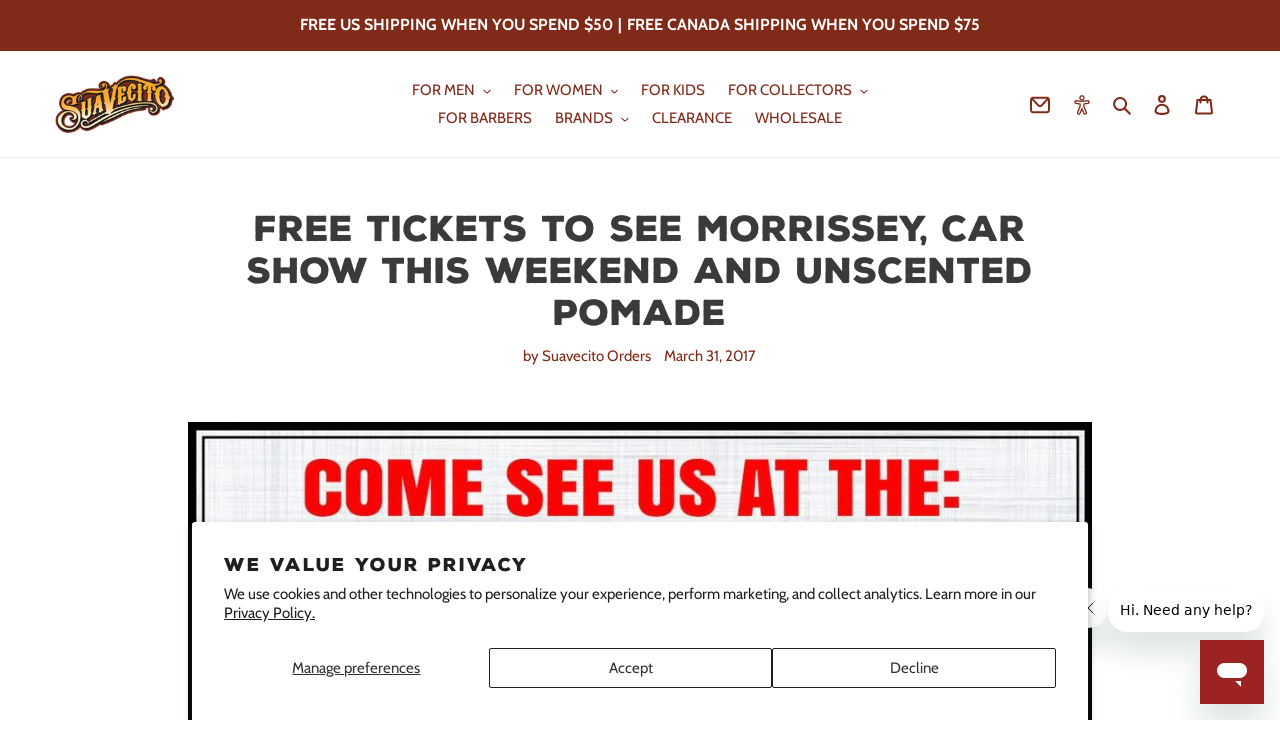

--- FILE ---
content_type: text/html; charset=utf-8
request_url: https://suavecito.com/blogs/daily-digest/free-tickets-to-see-morrissey-car-show-this-weekend-and-unscented-pomade
body_size: 48177
content:
<!doctype html>
<html class='no-js' lang='en'>
  <head>
    <!-- <script src="https://cdn.userway.org/widget.js" data-account="cR45yXtUEr"></script> -->
  
    <meta charset='utf-8'>
    <meta http-equiv='X-UA-Compatible' content='IE=edge,chrome=1'>
    <meta name='viewport' content='width=device-width,initial-scale=1'>
    <meta name='theme-color' content='#802a19'>

    <script>
  function setCookie(cname, cvalue, exdays) {
    const d = new Date();
    d.setTime(d.getTime() + exdays * 24 * 60 * 60 * 1000);
    let expires = 'expires=' + d.toUTCString();
    document.cookie = cname + '=' + cvalue + ';' + expires + ';path=/';
  }

  function getCookie(cname) {
    let name = cname + '=';
    let ca = document.cookie.split(';');
    for (let i = 0; i < ca.length; i++) {
      let c = ca[i];
      while (c.charAt(0) == ' ') {
        c = c.substring(1);
      }
      if (c.indexOf(name) == 0) {
        return c.substring(name.length, c.length);
      }
    }
    return '';
  }

  function deleteCookie(cname) {
    var found = getCookie(cname);
    console.log('FOUND?', found);
    if (found) {
      document.cookie = cname + '=; expires=Thu, 01 Jan 1970 00:00:00 UTC; path=/;';
    }
  }
</script>


    
    <script>
      window.dataLayer = window.dataLayer || [];
      window.dataLayer.push({
      
        userType: "visitor",
        customer: {
        id: "",
        lastOrder: "",
        orderCount: "",
        totalSpent: "",
        tags: ""
        },
      
      });
    </script>

    <!-- Google Tag Manager -->
    <script>
      (function (w, d, s, l, i) {
        w[l] = w[l] || [];
        w[l].push({ 'gtm.start': new Date().getTime(), event: 'gtm.js' });
        var f = d.getElementsByTagName(s)[0],
          j = d.createElement(s),
          dl = l != 'dataLayer' ? '&l=' + l : '';
        j.async = true;
        j.src = 'https://www.googletagmanager.com/gtm.js?id=' + i + dl;
        f.parentNode.insertBefore(j, f);
      })(window, document, 'script', 'dataLayer', 'GTM-T83CZ25');
    </script>
    <!-- End Google Tag Manager -->

    
    

    <link rel='preconnect' href='https://cdn.shopify.com' crossorigin>
    <link rel='preconnect' href='https://fonts.shopifycdn.com' crossorigin>
    <link rel='preconnect' href='https://monorail-edge.shopifysvc.com'><link rel='preload' href='//suavecito.com/cdn/shop/t/513/assets/theme.css?v=64186961779022624101764890619' as='style'>
    <link rel='preload' href='//suavecito.com/cdn/shop/t/513/assets/suavecito.css?v=148017740267219703071764890619' as='style'>
    <link rel='preload' href='//suavecito.com/cdn/shop/t/513/assets/algolia-custom.css?v=78091818261483176861764890619' as='style'>
    <link rel='preload' as='font' href='' type='font/woff2' crossorigin>
    <link rel='preload' as='font' href='//suavecito.com/cdn/fonts/cabin/cabin_n4.cefc6494a78f87584a6f312fea532919154f66fe.woff2' type='font/woff2' crossorigin>
    <link rel='preload' as='font' href='//suavecito.com/cdn/fonts/cabin/cabin_n7.255204a342bfdbc9ae2017bd4e6a90f8dbb2f561.woff2' type='font/woff2' crossorigin>
    <link rel='preload' as='font' href='//suavecito.com/cdn/shop/t/513/assets/NexaRustSans-Black.woff?v=37958753375567897581764890619' type='font/woff' crossorigin>
    <link rel='preload' as='font' href='//suavecito.com/cdn/shop/t/513/assets/NexaRustSans-Black.woff2?v=65900354463587662101764890619' type='font/woff2' crossorigin>
    <link rel='preload' as='font' href='//suavecito.com/cdn/shop/t/513/assets/myriad-pro-bold.otf?v=411161289064950351764890619' type='font/otf' crossorigin>
    
    
    <link rel='preload' href='//suavecito.com/cdn/shop/t/513/assets/swiper-bundle.min.css?v=86917714578655216841764890619' as='style'>
    <link rel='preload' href='//suavecito.com/cdn/shop/t/513/assets/swiper-bundle.min.js?v=146229146742158779041764890619' as='script'>

    <link rel='preload' href='//suavecito.com/cdn/shop/t/513/assets/theme.js?v=113533302103198883061764890619' as='script'>
    <link rel='preload' href='//suavecito.com/cdn/shop/t/513/assets/lazysizes.js?v=63098554868324070131764890619' as='script'>

    

    

        <link rel='canonical' href='https://suavecito.com/blogs/daily-digest/free-tickets-to-see-morrissey-car-show-this-weekend-and-unscented-pomade'>
      

    
    
<link rel='shortcut icon' href='//suavecito.com/cdn/shop/files/suavecito-s-logo-100_065ff04c-82fb-4f3b-8708-3c5caa05782d_32x32.png?v=1634158396' type='image/png'><title>Free tickets to see MORRISSEY, car show this weekend and unscented wax
&ndash; Suavecito Pomade</title><meta name='description' content='Do you want free tickets to see Morrissey, AFI and the descendents? Click here now. Also more flattering photos of the unscented pomade and our new tees!'>

    <!-- /snippets/social-meta-tags.liquid -->


<meta property="og:site_name" content="Suavecito Pomade">
<meta property="og:url" content="https://suavecito.com/blogs/daily-digest/free-tickets-to-see-morrissey-car-show-this-weekend-and-unscented-pomade">
<meta property="og:title" content="Free tickets to see MORRISSEY, car show this weekend and unscented wax">
<meta property="og:type" content="article">
<meta property="og:description" content="Do you want free tickets to see Morrissey, AFI and the descendents? Click here now. Also more flattering photos of the unscented pomade and our new tees!"><meta property="og:image" content="http://suavecito.com/cdn/shop/articles/WS_-_Unscented_Pomade_-_Teaser_Photo.jpg?v=1490917032">
  <meta property="og:image:secure_url" content="https://suavecito.com/cdn/shop/articles/WS_-_Unscented_Pomade_-_Teaser_Photo.jpg?v=1490917032">
  <meta property="og:image:width" content="2048">
  <meta property="og:image:height" content="1366">


  <meta name="twitter:site" content="@suavecitopomade">

<meta name="twitter:card" content="summary_large_image">
<meta name="twitter:title" content="Free tickets to see MORRISSEY, car show this weekend and unscented wax">
<meta name="twitter:description" content="Do you want free tickets to see Morrissey, AFI and the descendents? Click here now. Also more flattering photos of the unscented pomade and our new tees!">

    
<style data-shopify>
:root {
    --color-text-heading: #3a3a3a;
    --color-text-heading-rgb: 58, 58, 58;
    --color-btn-heading-darker: #212121;
    --color-text: #802a19;
    --color-text-rgb: 128, 42, 25;
    --color-body-text: #333232;
    --color-sale-text: #802a19;
    --color-small-button-text-border: #3a3a3a;
    --color-text-field: #ffffff;
    --color-text-field-text: #000000;
    --color-text-field-text-rgb: 0, 0, 0;

    --color-btn-primary: #802a19;
    --color-btn-primary-darker: #551c11;
    --color-btn-primary-text: #ffffff;

    --color-blankstate: rgba(51, 50, 50, 0.35);
    --color-blankstate-border: rgba(51, 50, 50, 0.2);
    --color-blankstate-background: rgba(51, 50, 50, 0.1);

    --color-text-heading-focus:#606060;
    --color-text-focus:#551c11;
    --color-overlay-text-focus:#e6e6e6;
    --color-btn-primary-focus:#551c11;
    --color-btn-social-focus:#d2d2d2;
    --color-small-button-text-border-focus:#606060;
    --predictive-search-focus:#f2f2f2;

    --color-body: #ffffff;
    --color-bg: #ffffff;
    --color-bg-rgb: 255, 255, 255;
    --color-bg-alt: rgba(51, 50, 50, 0.05);
    --color-bg-currency-selector: rgba(51, 50, 50, 0.2);

    --color-overlay-title-text: #ffffff;
    --color-image-overlay: #685858;
    --color-image-overlay-rgb: 104, 88, 88;--opacity-image-overlay: 0.4;--hover-overlay-opacity: 0.8;

    --color-border: #ebebeb;
    --color-border-form: #cccccc;
    --color-border-form-darker: #b3b3b3;
    
    --slick-img-url: url(//suavecito.com/cdn/shop/t/513/assets/ajax-loader.gif?v=41356863302472015721764890619);

    --font-weight-body--bold: 700;
    --font-weight-body--bolder: 700;

    --font-stack-header: Helvetica, Arial, sans-serif;
    --font-style-header: normal;
    --font-weight-header: 700;

    --font-stack-body: Cabin, sans-serif;
    --font-style-body: normal;
    --font-weight-body: 400;

    --font-size-header: 26;

    --font-size-base: 15;

    --font-h1-desktop: 35;
    --font-h1-mobile: 32;
    --font-h2-desktop: 20;
    --font-h2-mobile: 18;
    --font-h3-mobile: 20;
    --font-h4-desktop: 17;
    --font-h4-mobile: 15;
    --font-h5-desktop: 15;
    --font-h5-mobile: 13;
    --font-h6-desktop: 14;
    --font-h6-mobile: 12;

    --font-mega-title-large-desktop: 65;

    --font-rich-text-large: 17;
    --font-rich-text-small: 13;

    
--color-video-bg: #f2f2f2;

    
    --global-color-image-loader-primary: rgba(128, 42, 25, 0.06);
    --global-color-image-loader-secondary: rgba(128, 42, 25, 0.12);
  }
</style>

    <style data-shopify>
  :root {
    --suave-red: #802A19;
    --suave-red-focus:#551c11;
    --suave-pink: #FB617A;
    --suave-pink-focus:#fa2f50;
    --suave-grey: #808080;
    --suave-grey-focus:#676767;
    --suave-white: #ffffff;
    --suave-white-focus:#e6e6e6;
    --suave-yellow: #f6a526;
    --suave-yellow-focus:#e08c09;
    --suave-kids-blue: #327f96;
    --suave-kids-blue-focus:#255f70;
  }
</style>

    


    <style>
      *,
      ::after,
      ::before {
        box-sizing: border-box;
      }
      body {
        margin: 0;
      }
      body,
      html {
        background-color: var(--color-body);
      }
      body,
      button {
        font-size: calc(var(--font-size-base) * 1px);
        font-family: var(--font-stack-body);
        font-style: var(--font-style-body);
        font-weight: var(--font-weight-body);
        color: var(--color-text);
        line-height: 1.5;
      }
      body,
      button {
        -webkit-font-smoothing: antialiased;
        -webkit-text-size-adjust: 100%;
      }
      .border-bottom {
        border-bottom: 1px solid var(--color-border);
      }
      .btn--link {
        background-color: transparent;
        border: 0;
        margin: 0;
        color: var(--color-text);
        text-align: left;
      }
      .text-right {
        text-align: right;
      }
      .icon {
        display: inline-block;
        width: 20px;
        height: 20px;
        vertical-align: middle;
        fill: currentColor;
      }
      .icon__fallback-text,
      .visually-hidden {
        position: absolute !important;
        overflow: hidden;
        clip: rect(0 0 0 0);
        height: 1px;
        width: 1px;
        margin: -1px;
        padding: 0;
        border: 0;
      }
      svg.icon:not(.icon--full-color) circle,
      svg.icon:not(.icon--full-color) ellipse,
      svg.icon:not(.icon--full-color) g,
      svg.icon:not(.icon--full-color) line,
      svg.icon:not(.icon--full-color) path,
      svg.icon:not(.icon--full-color) polygon,
      svg.icon:not(.icon--full-color) polyline,
      svg.icon:not(.icon--full-color) rect,
      symbol.icon:not(.icon--full-color) circle,
      symbol.icon:not(.icon--full-color) ellipse,
      symbol.icon:not(.icon--full-color) g,
      symbol.icon:not(.icon--full-color) line,
      symbol.icon:not(.icon--full-color) path,
      symbol.icon:not(.icon--full-color) polygon,
      symbol.icon:not(.icon--full-color) polyline,
      symbol.icon:not(.icon--full-color) rect {
        fill: inherit;
        stroke: inherit;
      }
      li {
        list-style: none;
      }
      .list--inline {
        padding: 0;
        margin: 0;
      }
      .list--inline > li {
        display: inline-block;
        margin-bottom: 0;
        vertical-align: middle;
      }
      a {
        color: var(--color-text);
        text-decoration: none;
      }
      .h1,
      .h2,
      h1,
      h2 {
        margin: 0 0 17.5px;
        font-family: var(--font-stack-header);
        font-style: var(--font-style-header);
        font-weight: var(--font-weight-header);
        line-height: 1.2;
        overflow-wrap: break-word;
        word-wrap: break-word;
      }
      .h1 a,
      .h2 a,
      h1 a,
      h2 a {
        color: inherit;
        text-decoration: none;
        font-weight: inherit;
      }
      .h1,
      h1 {
        font-size: calc(((var(--font-h1-desktop)) / (var(--font-size-base))) * 1em);
        text-transform: none;
        letter-spacing: 0;
      }
      @media only screen and (max-width: 749px) {
        .h1,
        h1 {
          font-size: calc(((var(--font-h1-mobile)) / (var(--font-size-base))) * 1em);
        }
      }
      .h2,
      h2 {
        font-size: calc(((var(--font-h2-desktop)) / (var(--font-size-base))) * 1em);
        text-transform: uppercase;
        letter-spacing: 0.1em;
      }
      @media only screen and (max-width: 749px) {
        .h2,
        h2 {
          font-size: calc(((var(--font-h2-mobile)) / (var(--font-size-base))) * 1em);
        }
      }
      p {
        color: var(--color-body-text);
        margin: 0 0 19.44444px;
      }
      @media only screen and (max-width: 749px) {
        p {
          font-size: calc(((var(--font-size-base) - 1) / (var(--font-size-base))) * 1em);
        }
      }
      p:last-child {
        margin-bottom: 0;
      }
      @media only screen and (max-width: 749px) {
        .small--hide {
          display: none !important;
        }
      }
      .grid {
        list-style: none;
        margin: 0;
        padding: 0;
        margin-left: -30px;
      }
      .grid::after {
        content: '';
        display: table;
        clear: both;
      }
      @media only screen and (max-width: 749px) {
        .grid {
          margin-left: -22px;
        }
      }
      .grid::after {
        content: '';
        display: table;
        clear: both;
      }
      .grid--no-gutters {
        margin-left: 0;
      }
      .grid--no-gutters .grid__item {
        padding-left: 0;
      }
      .grid--table {
        display: table;
        table-layout: fixed;
        width: 100%;
      }
      .grid--table > .grid__item {
        float: none;
        display: table-cell;
        vertical-align: middle;
      }
      .grid__item {
        float: left;
        padding-left: 30px;
        width: 100%;
      }
      @media only screen and (max-width: 749px) {
        .grid__item {
          padding-left: 22px;
        }
      }
      .grid__item[class*='--push'] {
        position: relative;
      }
      @media only screen and (min-width: 750px) {
        .medium-up--one-quarter {
          width: 25%;
        }
        .medium-up--push-one-third {
          width: 33.33%;
        }
        .medium-up--one-half {
          width: 50%;
        }
        .medium-up--push-one-third {
          left: 33.33%;
          position: relative;
        }
      }
      .site-header {
        position: relative;
        background-color: var(--color-body);
      }
      @media only screen and (max-width: 749px) {
        .site-header {
          border-bottom: 1px solid var(--color-border);
        }
      }
      @media only screen and (min-width: 750px) {
        .site-header {
          padding: 0 55px;
        }
        .site-header.logo--center {
          padding-top: 30px;
        }
      }
      .site-header__logo {
        margin: 15px 0;
      }
      .logo-align--center .site-header__logo {
        text-align: center;
        margin: 0 auto;
      }
      @media only screen and (max-width: 749px) {
        .logo-align--center .site-header__logo {
          text-align: left;
          margin: 15px 0;
        }
      }
      @media only screen and (max-width: 749px) {
        .site-header__logo {
          padding-left: 22px;
          text-align: left;
        }
        .site-header__logo img {
          margin: 0;
        }
      }
      .site-header__logo-link {
        display: inline-block;
        word-break: break-word;
      }
      @media only screen and (min-width: 750px) {
        .logo-align--center .site-header__logo-link {
          margin: 0 auto;
        }
      }
      .site-header__logo-image {
        display: block;
      }
      @media only screen and (min-width: 750px) {
        .site-header__logo-image {
          margin: 0 auto;
        }
      }
      .site-header__logo-image img {
        width: 100%;
      }
      .site-header__logo-image--centered img {
        margin: 0 auto;
      }
      .site-header__logo img {
        display: block;
      }
      .site-header__icons {
        position: relative;
        white-space: nowrap;
      }
      @media only screen and (max-width: 749px) {
        .site-header__icons {
          width: auto;
          padding-right: 13px;
        }
        .site-header__icons .btn--link,
        .site-header__icons .site-header__cart {
          font-size: calc(((var(--font-size-base)) / (var(--font-size-base))) * 1em);
        }
      }
      .site-header__icons-wrapper {
        position: relative;
        display: -webkit-flex;
        display: -ms-flexbox;
        display: flex;
        width: 100%;
        -ms-flex-align: center;
        -webkit-align-items: center;
        -moz-align-items: center;
        -ms-align-items: center;
        -o-align-items: center;
        align-items: center;
        -webkit-justify-content: flex-end;
        -ms-justify-content: flex-end;
        justify-content: flex-end;
      }
      .site-header__account,
      .site-header__cart,
      .site-header__search {
        position: relative;
      }
      .site-header__search.site-header__icon {
        display: none;
      }
      @media only screen and (min-width: 1400px) {
        .site-header__search.site-header__icon {
          display: block;
        }
      }
      .site-header__search-toggle {
        display: block;
      }
      @media only screen and (min-width: 750px) {
        .site-header__account,
        .site-header__cart {
          padding: 10px 11px;
        }
      }
      .site-header__cart-title,
      .site-header__search-title {
        position: absolute !important;
        overflow: hidden;
        clip: rect(0 0 0 0);
        height: 1px;
        width: 1px;
        margin: -1px;
        padding: 0;
        border: 0;
        display: block;
        vertical-align: middle;
      }
      .site-header__cart-title {
        margin-right: 3px;
      }
      .site-header__cart-count {
        display: flex;
        align-items: center;
        justify-content: center;
        position: absolute;
        right: 0.4rem;
        top: 0.2rem;
        font-weight: 700;
        background-color: var(--color-btn-primary);
        color: var(--color-btn-primary-text);
        border-radius: 50%;
        min-width: 1em;
        height: 1em;
      }
      .site-header__cart-count span {
        font-family: HelveticaNeue, 'Helvetica Neue', Helvetica, Arial, sans-serif;
        font-size: calc(11em / 16);
        line-height: 1;
      }
      @media only screen and (max-width: 749px) {
        .site-header__cart-count {
          top: calc(7em / 16);
          right: 0;
          border-radius: 50%;
          min-width: calc(19em / 16);
          height: calc(19em / 16);
        }
      }
      @media only screen and (max-width: 749px) {
        .site-header__cart-count span {
          padding: 0.25em calc(6em / 16);
          font-size: 12px;
        }
      }
      .site-header__menu {
        display: none;
      }
      @media only screen and (max-width: 749px) {
        .site-header__icon {
          display: inline-block;
          vertical-align: middle;
          padding: 10px 11px;
          margin: 0;
        }
      }
      @media only screen and (min-width: 750px) {
        .site-header__icon .icon-search {
          margin-right: 3px;
        }
      }
      .announcement-bar {
        z-index: 10;
        position: relative;
        text-align: center;
        border-bottom: 1px solid transparent;
        padding: 2px;
      }
      .announcement-bar__link {
        display: block;
      }
      .announcement-bar__message {
        display: block;
        padding: 11px 22px;
        font-size: calc(((16) / (var(--font-size-base))) * 1em);
        font-weight: var(--font-weight-header);
      }
      @media only screen and (min-width: 750px) {
        .announcement-bar__message {
          padding-left: 55px;
          padding-right: 55px;
        }
      }
      .site-nav {
        position: relative;
        padding: 0;
        text-align: center;
        margin: 25px 0;
      }
      .site-nav a {
        padding: 3px 10px;
      }
      .site-nav__link {
        display: block;
        white-space: nowrap;
      }
      .site-nav--centered .site-nav__link {
        padding-top: 0;
      }
      .site-nav__link .icon-chevron-down {
        width: calc(8em / 16);
        height: calc(8em / 16);
        margin-left: 0.5rem;
      }
      .site-nav__label {
        border-bottom: 1px solid transparent;
      }
      .site-nav__link--active .site-nav__label {
        border-bottom-color: var(--color-text);
      }
      .site-nav__link--button {
        border: none;
        background-color: transparent;
        padding: 3px 10px;
      }
      .site-header__mobile-nav {
        z-index: 11;
        position: relative;
        background-color: var(--color-body);
      }
      @media only screen and (max-width: 749px) {
        .site-header__mobile-nav {
          display: -webkit-flex;
          display: -ms-flexbox;
          display: flex;
          width: 100%;
          -ms-flex-align: center;
          -webkit-align-items: center;
          -moz-align-items: center;
          -ms-align-items: center;
          -o-align-items: center;
          align-items: center;
        }
      }
      .mobile-nav--open .icon-close {
        display: none;
      }
      .main-content {
        opacity: 0;
      }
      .main-content .shopify-section {
        display: none;
      }
      .main-content .shopify-section:first-child {
        display: inherit;
      }
      .critical-hidden {
        display: none;
      }
    </style>
    <style>
      @font-face {
        font-family: "Nexa Rust Sans Black";
        font-style: normal;
        src: url(//suavecito.com/cdn/shop/t/513/assets/NexaRustSans-Black.woff2?v=65900354463587662101764890619) format("woff2"),
              url(//suavecito.com/cdn/shop/t/513/assets/NexaRustSans-Black.woff?v=37958753375567897581764890619) format("woff");
        font-display: swap;
      }
      @font-face {
        font-family: "Myriad Pro Bold";
        font-style: normal;
        src: url(//suavecito.com/cdn/shop/t/513/assets/myriad-pro-bold.otf?v=411161289064950351764890619) format("opentype");
        font-display: swap;
      }
    </style>

    

    <script>
      window.performance.mark('debut:theme_stylesheet_loaded.start');

      function onLoadStylesheet() {
        performance.mark('debut:theme_stylesheet_loaded.end');
        performance.measure(
          'debut:theme_stylesheet_loaded',
          'debut:theme_stylesheet_loaded.start',
          'debut:theme_stylesheet_loaded.end'
        );

        var url = "//suavecito.com/cdn/shop/t/513/assets/theme.css?v=64186961779022624101764890619";
        var link = document.querySelector('link[href="' + url + '"]');
        link.loaded = true;
        link.dispatchEvent(new Event('load'));
      }
    </script>

    <link
      rel='stylesheet'
      href='//suavecito.com/cdn/shop/t/513/assets/theme.css?v=64186961779022624101764890619'
      type='text/css'
      media='print'
      onload="this.media='all';onLoadStylesheet()"
    >
    <link rel='stylesheet' href='//suavecito.com/cdn/shop/t/513/assets/suavecito.css?v=148017740267219703071764890619' type='text/css' media='all'>
    <link rel='stylesheet' href='//suavecito.com/cdn/shop/t/513/assets/algolia-custom.css?v=78091818261483176861764890619' type='text/css' media='all'>

    <style>
      
      @font-face {
  font-family: Cabin;
  font-weight: 400;
  font-style: normal;
  font-display: swap;
  src: url("//suavecito.com/cdn/fonts/cabin/cabin_n4.cefc6494a78f87584a6f312fea532919154f66fe.woff2") format("woff2"),
       url("//suavecito.com/cdn/fonts/cabin/cabin_n4.8c16611b00f59d27f4b27ce4328dfe514ce77517.woff") format("woff");
}

      @font-face {
  font-family: Cabin;
  font-weight: 700;
  font-style: normal;
  font-display: swap;
  src: url("//suavecito.com/cdn/fonts/cabin/cabin_n7.255204a342bfdbc9ae2017bd4e6a90f8dbb2f561.woff2") format("woff2"),
       url("//suavecito.com/cdn/fonts/cabin/cabin_n7.e2afa22a0d0f4b64da3569c990897429d40ff5c0.woff") format("woff");
}

      @font-face {
  font-family: Cabin;
  font-weight: 700;
  font-style: normal;
  font-display: swap;
  src: url("//suavecito.com/cdn/fonts/cabin/cabin_n7.255204a342bfdbc9ae2017bd4e6a90f8dbb2f561.woff2") format("woff2"),
       url("//suavecito.com/cdn/fonts/cabin/cabin_n7.e2afa22a0d0f4b64da3569c990897429d40ff5c0.woff") format("woff");
}

      @font-face {
  font-family: Cabin;
  font-weight: 400;
  font-style: italic;
  font-display: swap;
  src: url("//suavecito.com/cdn/fonts/cabin/cabin_i4.d89c1b32b09ecbc46c12781fcf7b2085f17c0be9.woff2") format("woff2"),
       url("//suavecito.com/cdn/fonts/cabin/cabin_i4.0a521b11d0b69adfc41e22a263eec7c02aecfe99.woff") format("woff");
}

      @font-face {
  font-family: Cabin;
  font-weight: 700;
  font-style: italic;
  font-display: swap;
  src: url("//suavecito.com/cdn/fonts/cabin/cabin_i7.ef2404c08a493e7ccbc92d8c39adf683f40e1fb5.woff2") format("woff2"),
       url("//suavecito.com/cdn/fonts/cabin/cabin_i7.480421791818000fc8a5d4134822321b5d7964f8.woff") format("woff");
}

    </style>

    <script>
      var theme = {
        breakpoints: {
          medium: 750,
          large: 990,
          widescreen: 1400
        },
        strings: {
          addToCart: "Add to cart",
          soldOut: "Sold out",
          unavailable: "Unavailable",
          regularPrice: "Regular price",
          salePrice: "Sale price",
          sale: "Sale",
          fromLowestPrice: "from [price]",
          vendor: "Vendor",
          showMore: "Show More",
          showLess: "Show Less",
          searchFor: "Search for",
          addressError: "Error looking up that address",
          addressNoResults: "No results for that address",
          addressQueryLimit: "You have exceeded the Google API usage limit. Consider upgrading to a \u003ca href=\"https:\/\/developers.google.com\/maps\/premium\/usage-limits\"\u003ePremium Plan\u003c\/a\u003e.",
          authError: "There was a problem authenticating your Google Maps account.",
          newWindow: "Opens in a new window.",
          external: "Opens external website.",
          newWindowExternal: "Opens external website in a new window.",
          removeLabel: "Remove [product]",
          update: "Update",
          quantity: "Quantity",
          discountedTotal: "Discounted total",
          regularTotal: "Regular total",
          priceColumn: "See Price column for discount details.",
          quantityMinimumMessage: "Quantity must be 1 or more",
          cartError: "There was an error while updating your cart. Please try again.",
          removedItemMessage: "Removed \u003cspan class=\"cart__removed-product-details\"\u003e([quantity]) [link]\u003c\/span\u003e from your cart.",
          unitPrice: "Unit price",
          unitPriceSeparator: "per",
          oneCartCount: "1 item",
          otherCartCount: "[count] items",
          quantityLabel: "Quantity: [count]",
          products: "Products",
          loading: "Loading",
          number_of_results: "[result_number] of [results_count]",
          number_of_results_found: "[results_count] results found",
          one_result_found: "1 result found"
        },
        moneyFormat: "${{amount}}",
        moneyFormatWithCurrency: "${{amount}} USD",
        settings: {
          predictiveSearchEnabled: true,
          predictiveSearchShowPrice: false,
          predictiveSearchShowVendor: false
        },
        stylesheet: "//suavecito.com/cdn/shop/t/513/assets/theme.css?v=64186961779022624101764890619"
      };if (sessionStorage.getItem("backToCollection")) {
          sessionStorage.removeItem("backToCollection")
        }document.documentElement.className = document.documentElement.className.replace('no-js', 'js');
    </script><link rel='stylesheet' href='//suavecito.com/cdn/shop/t/513/assets/swiper-bundle.min.css?v=86917714578655216841764890619' type='text/css' media='all'>
    <script src='//suavecito.com/cdn/shop/t/513/assets/swiper-bundle.min.js?v=146229146742158779041764890619' defer='defer'></script>

    <script src='//suavecito.com/cdn/shop/t/513/assets/js.cookie.min.js?v=88425056791309038751764890619'></script><script src='//suavecito.com/cdn/shop/t/513/assets/theme.js?v=113533302103198883061764890619'></script>
    <script
      src='//cdn.codeblackbelt.com/js/modules/frequently-bought-together/main.min.js?shop=suavecito.myshopify.com'
      defer
    ></script>
    <script src='//suavecito.com/cdn/shop/t/513/assets/lazysizes.js?v=63098554868324070131764890619' async='async'></script>

    <script type='text/javascript'>
      if (window.MSInputMethodContext && document.documentMode) {
        var scripts = document.getElementsByTagName('script')[0];
        var polyfill = document.createElement('script');
        polyfill.defer = true;
        polyfill.src = "//suavecito.com/cdn/shop/t/513/assets/ie11CustomProperties.min.js?v=146208399201472936201764890619";

        scripts.parentNode.insertBefore(polyfill, scripts);
      }
    </script>

    <script>window.performance && window.performance.mark && window.performance.mark('shopify.content_for_header.start');</script><meta name="google-site-verification" content="FBF8reXxWzV_4JM75Ji8ETr63QghUzZYY5AZ9pfarMQ">
<meta name="facebook-domain-verification" content="w17u4ibz11grv0un3s29weuq7kkkuf">
<meta name="facebook-domain-verification" content="stebdgh65b47ajzm97iua1q4gvdc3a">
<meta name="facebook-domain-verification" content="z83rbnwy6pmyjzh4r4sv9ifx83o4lc">
<meta id="shopify-digital-wallet" name="shopify-digital-wallet" content="/2741389/digital_wallets/dialog">
<meta name="shopify-checkout-api-token" content="6ee91ac6caf46b4c6194d2cfafec64ea">
<meta id="in-context-paypal-metadata" data-shop-id="2741389" data-venmo-supported="true" data-environment="production" data-locale="en_US" data-paypal-v4="true" data-currency="USD">
<link rel="alternate" type="application/atom+xml" title="Feed" href="/blogs/daily-digest.atom" />
<script async="async" src="/checkouts/internal/preloads.js?locale=en-US"></script>
<link rel="preconnect" href="https://shop.app" crossorigin="anonymous">
<script async="async" src="https://shop.app/checkouts/internal/preloads.js?locale=en-US&shop_id=2741389" crossorigin="anonymous"></script>
<script id="apple-pay-shop-capabilities" type="application/json">{"shopId":2741389,"countryCode":"US","currencyCode":"USD","merchantCapabilities":["supports3DS"],"merchantId":"gid:\/\/shopify\/Shop\/2741389","merchantName":"Suavecito Pomade","requiredBillingContactFields":["postalAddress","email","phone"],"requiredShippingContactFields":["postalAddress","email","phone"],"shippingType":"shipping","supportedNetworks":["visa","masterCard","amex","discover","elo","jcb"],"total":{"type":"pending","label":"Suavecito Pomade","amount":"1.00"},"shopifyPaymentsEnabled":true,"supportsSubscriptions":true}</script>
<script id="shopify-features" type="application/json">{"accessToken":"6ee91ac6caf46b4c6194d2cfafec64ea","betas":["rich-media-storefront-analytics"],"domain":"suavecito.com","predictiveSearch":true,"shopId":2741389,"locale":"en"}</script>
<script>var Shopify = Shopify || {};
Shopify.shop = "suavecito.myshopify.com";
Shopify.locale = "en";
Shopify.currency = {"active":"USD","rate":"1.0"};
Shopify.country = "US";
Shopify.theme = {"name":"FGW - v01.16.21 - #suavecito_debut v01.16.21","id":141379633235,"schema_name":"Debut","schema_version":"17.13.0","theme_store_id":null,"role":"main"};
Shopify.theme.handle = "null";
Shopify.theme.style = {"id":null,"handle":null};
Shopify.cdnHost = "suavecito.com/cdn";
Shopify.routes = Shopify.routes || {};
Shopify.routes.root = "/";</script>
<script type="module">!function(o){(o.Shopify=o.Shopify||{}).modules=!0}(window);</script>
<script>!function(o){function n(){var o=[];function n(){o.push(Array.prototype.slice.apply(arguments))}return n.q=o,n}var t=o.Shopify=o.Shopify||{};t.loadFeatures=n(),t.autoloadFeatures=n()}(window);</script>
<script>
  window.ShopifyPay = window.ShopifyPay || {};
  window.ShopifyPay.apiHost = "shop.app\/pay";
  window.ShopifyPay.redirectState = null;
</script>
<script id="shop-js-analytics" type="application/json">{"pageType":"article"}</script>
<script defer="defer" async type="module" src="//suavecito.com/cdn/shopifycloud/shop-js/modules/v2/client.init-shop-cart-sync_C5BV16lS.en.esm.js"></script>
<script defer="defer" async type="module" src="//suavecito.com/cdn/shopifycloud/shop-js/modules/v2/chunk.common_CygWptCX.esm.js"></script>
<script type="module">
  await import("//suavecito.com/cdn/shopifycloud/shop-js/modules/v2/client.init-shop-cart-sync_C5BV16lS.en.esm.js");
await import("//suavecito.com/cdn/shopifycloud/shop-js/modules/v2/chunk.common_CygWptCX.esm.js");

  window.Shopify.SignInWithShop?.initShopCartSync?.({"fedCMEnabled":true,"windoidEnabled":true});

</script>
<script>
  window.Shopify = window.Shopify || {};
  if (!window.Shopify.featureAssets) window.Shopify.featureAssets = {};
  window.Shopify.featureAssets['shop-js'] = {"shop-cart-sync":["modules/v2/client.shop-cart-sync_ZFArdW7E.en.esm.js","modules/v2/chunk.common_CygWptCX.esm.js"],"init-fed-cm":["modules/v2/client.init-fed-cm_CmiC4vf6.en.esm.js","modules/v2/chunk.common_CygWptCX.esm.js"],"shop-button":["modules/v2/client.shop-button_tlx5R9nI.en.esm.js","modules/v2/chunk.common_CygWptCX.esm.js"],"shop-cash-offers":["modules/v2/client.shop-cash-offers_DOA2yAJr.en.esm.js","modules/v2/chunk.common_CygWptCX.esm.js","modules/v2/chunk.modal_D71HUcav.esm.js"],"init-windoid":["modules/v2/client.init-windoid_sURxWdc1.en.esm.js","modules/v2/chunk.common_CygWptCX.esm.js"],"shop-toast-manager":["modules/v2/client.shop-toast-manager_ClPi3nE9.en.esm.js","modules/v2/chunk.common_CygWptCX.esm.js"],"init-shop-email-lookup-coordinator":["modules/v2/client.init-shop-email-lookup-coordinator_B8hsDcYM.en.esm.js","modules/v2/chunk.common_CygWptCX.esm.js"],"init-shop-cart-sync":["modules/v2/client.init-shop-cart-sync_C5BV16lS.en.esm.js","modules/v2/chunk.common_CygWptCX.esm.js"],"avatar":["modules/v2/client.avatar_BTnouDA3.en.esm.js"],"pay-button":["modules/v2/client.pay-button_FdsNuTd3.en.esm.js","modules/v2/chunk.common_CygWptCX.esm.js"],"init-customer-accounts":["modules/v2/client.init-customer-accounts_DxDtT_ad.en.esm.js","modules/v2/client.shop-login-button_C5VAVYt1.en.esm.js","modules/v2/chunk.common_CygWptCX.esm.js","modules/v2/chunk.modal_D71HUcav.esm.js"],"init-shop-for-new-customer-accounts":["modules/v2/client.init-shop-for-new-customer-accounts_ChsxoAhi.en.esm.js","modules/v2/client.shop-login-button_C5VAVYt1.en.esm.js","modules/v2/chunk.common_CygWptCX.esm.js","modules/v2/chunk.modal_D71HUcav.esm.js"],"shop-login-button":["modules/v2/client.shop-login-button_C5VAVYt1.en.esm.js","modules/v2/chunk.common_CygWptCX.esm.js","modules/v2/chunk.modal_D71HUcav.esm.js"],"init-customer-accounts-sign-up":["modules/v2/client.init-customer-accounts-sign-up_CPSyQ0Tj.en.esm.js","modules/v2/client.shop-login-button_C5VAVYt1.en.esm.js","modules/v2/chunk.common_CygWptCX.esm.js","modules/v2/chunk.modal_D71HUcav.esm.js"],"shop-follow-button":["modules/v2/client.shop-follow-button_Cva4Ekp9.en.esm.js","modules/v2/chunk.common_CygWptCX.esm.js","modules/v2/chunk.modal_D71HUcav.esm.js"],"checkout-modal":["modules/v2/client.checkout-modal_BPM8l0SH.en.esm.js","modules/v2/chunk.common_CygWptCX.esm.js","modules/v2/chunk.modal_D71HUcav.esm.js"],"lead-capture":["modules/v2/client.lead-capture_Bi8yE_yS.en.esm.js","modules/v2/chunk.common_CygWptCX.esm.js","modules/v2/chunk.modal_D71HUcav.esm.js"],"shop-login":["modules/v2/client.shop-login_D6lNrXab.en.esm.js","modules/v2/chunk.common_CygWptCX.esm.js","modules/v2/chunk.modal_D71HUcav.esm.js"],"payment-terms":["modules/v2/client.payment-terms_CZxnsJam.en.esm.js","modules/v2/chunk.common_CygWptCX.esm.js","modules/v2/chunk.modal_D71HUcav.esm.js"]};
</script>
<script>(function() {
  var isLoaded = false;
  function asyncLoad() {
    if (isLoaded) return;
    isLoaded = true;
    var urls = ["https:\/\/d38xvr37kwwhcm.cloudfront.net\/js\/grin-sdk.js?shop=suavecito.myshopify.com","https:\/\/cdn.shipinsure.io\/si-widget-v2.js?shop_name=suavecito.myshopify.com\u0026shop=suavecito.myshopify.com"];
    for (var i = 0; i < urls.length; i++) {
      var s = document.createElement('script');
      s.type = 'text/javascript';
      s.async = true;
      s.src = urls[i];
      var x = document.getElementsByTagName('script')[0];
      x.parentNode.insertBefore(s, x);
    }
  };
  if(window.attachEvent) {
    window.attachEvent('onload', asyncLoad);
  } else {
    window.addEventListener('load', asyncLoad, false);
  }
})();</script>
<script id="__st">var __st={"a":2741389,"offset":-28800,"reqid":"243a7053-e6ec-4b9a-b8e5-21b8a7208067-1768628100","pageurl":"suavecito.com\/blogs\/daily-digest\/free-tickets-to-see-morrissey-car-show-this-weekend-and-unscented-pomade","s":"articles-234205711","u":"095ec630de66","p":"article","rtyp":"article","rid":234205711};</script>
<script>window.ShopifyPaypalV4VisibilityTracking = true;</script>
<script id="captcha-bootstrap">!function(){'use strict';const t='contact',e='account',n='new_comment',o=[[t,t],['blogs',n],['comments',n],[t,'customer']],c=[[e,'customer_login'],[e,'guest_login'],[e,'recover_customer_password'],[e,'create_customer']],r=t=>t.map((([t,e])=>`form[action*='/${t}']:not([data-nocaptcha='true']) input[name='form_type'][value='${e}']`)).join(','),a=t=>()=>t?[...document.querySelectorAll(t)].map((t=>t.form)):[];function s(){const t=[...o],e=r(t);return a(e)}const i='password',u='form_key',d=['recaptcha-v3-token','g-recaptcha-response','h-captcha-response',i],f=()=>{try{return window.sessionStorage}catch{return}},m='__shopify_v',_=t=>t.elements[u];function p(t,e,n=!1){try{const o=window.sessionStorage,c=JSON.parse(o.getItem(e)),{data:r}=function(t){const{data:e,action:n}=t;return t[m]||n?{data:e,action:n}:{data:t,action:n}}(c);for(const[e,n]of Object.entries(r))t.elements[e]&&(t.elements[e].value=n);n&&o.removeItem(e)}catch(o){console.error('form repopulation failed',{error:o})}}const l='form_type',E='cptcha';function T(t){t.dataset[E]=!0}const w=window,h=w.document,L='Shopify',v='ce_forms',y='captcha';let A=!1;((t,e)=>{const n=(g='f06e6c50-85a8-45c8-87d0-21a2b65856fe',I='https://cdn.shopify.com/shopifycloud/storefront-forms-hcaptcha/ce_storefront_forms_captcha_hcaptcha.v1.5.2.iife.js',D={infoText:'Protected by hCaptcha',privacyText:'Privacy',termsText:'Terms'},(t,e,n)=>{const o=w[L][v],c=o.bindForm;if(c)return c(t,g,e,D).then(n);var r;o.q.push([[t,g,e,D],n]),r=I,A||(h.body.append(Object.assign(h.createElement('script'),{id:'captcha-provider',async:!0,src:r})),A=!0)});var g,I,D;w[L]=w[L]||{},w[L][v]=w[L][v]||{},w[L][v].q=[],w[L][y]=w[L][y]||{},w[L][y].protect=function(t,e){n(t,void 0,e),T(t)},Object.freeze(w[L][y]),function(t,e,n,w,h,L){const[v,y,A,g]=function(t,e,n){const i=e?o:[],u=t?c:[],d=[...i,...u],f=r(d),m=r(i),_=r(d.filter((([t,e])=>n.includes(e))));return[a(f),a(m),a(_),s()]}(w,h,L),I=t=>{const e=t.target;return e instanceof HTMLFormElement?e:e&&e.form},D=t=>v().includes(t);t.addEventListener('submit',(t=>{const e=I(t);if(!e)return;const n=D(e)&&!e.dataset.hcaptchaBound&&!e.dataset.recaptchaBound,o=_(e),c=g().includes(e)&&(!o||!o.value);(n||c)&&t.preventDefault(),c&&!n&&(function(t){try{if(!f())return;!function(t){const e=f();if(!e)return;const n=_(t);if(!n)return;const o=n.value;o&&e.removeItem(o)}(t);const e=Array.from(Array(32),(()=>Math.random().toString(36)[2])).join('');!function(t,e){_(t)||t.append(Object.assign(document.createElement('input'),{type:'hidden',name:u})),t.elements[u].value=e}(t,e),function(t,e){const n=f();if(!n)return;const o=[...t.querySelectorAll(`input[type='${i}']`)].map((({name:t})=>t)),c=[...d,...o],r={};for(const[a,s]of new FormData(t).entries())c.includes(a)||(r[a]=s);n.setItem(e,JSON.stringify({[m]:1,action:t.action,data:r}))}(t,e)}catch(e){console.error('failed to persist form',e)}}(e),e.submit())}));const S=(t,e)=>{t&&!t.dataset[E]&&(n(t,e.some((e=>e===t))),T(t))};for(const o of['focusin','change'])t.addEventListener(o,(t=>{const e=I(t);D(e)&&S(e,y())}));const B=e.get('form_key'),M=e.get(l),P=B&&M;t.addEventListener('DOMContentLoaded',(()=>{const t=y();if(P)for(const e of t)e.elements[l].value===M&&p(e,B);[...new Set([...A(),...v().filter((t=>'true'===t.dataset.shopifyCaptcha))])].forEach((e=>S(e,t)))}))}(h,new URLSearchParams(w.location.search),n,t,e,['guest_login'])})(!0,!0)}();</script>
<script integrity="sha256-4kQ18oKyAcykRKYeNunJcIwy7WH5gtpwJnB7kiuLZ1E=" data-source-attribution="shopify.loadfeatures" defer="defer" src="//suavecito.com/cdn/shopifycloud/storefront/assets/storefront/load_feature-a0a9edcb.js" crossorigin="anonymous"></script>
<script crossorigin="anonymous" defer="defer" src="//suavecito.com/cdn/shopifycloud/storefront/assets/shopify_pay/storefront-65b4c6d7.js?v=20250812"></script>
<script data-source-attribution="shopify.dynamic_checkout.dynamic.init">var Shopify=Shopify||{};Shopify.PaymentButton=Shopify.PaymentButton||{isStorefrontPortableWallets:!0,init:function(){window.Shopify.PaymentButton.init=function(){};var t=document.createElement("script");t.src="https://suavecito.com/cdn/shopifycloud/portable-wallets/latest/portable-wallets.en.js",t.type="module",document.head.appendChild(t)}};
</script>
<script data-source-attribution="shopify.dynamic_checkout.buyer_consent">
  function portableWalletsHideBuyerConsent(e){var t=document.getElementById("shopify-buyer-consent"),n=document.getElementById("shopify-subscription-policy-button");t&&n&&(t.classList.add("hidden"),t.setAttribute("aria-hidden","true"),n.removeEventListener("click",e))}function portableWalletsShowBuyerConsent(e){var t=document.getElementById("shopify-buyer-consent"),n=document.getElementById("shopify-subscription-policy-button");t&&n&&(t.classList.remove("hidden"),t.removeAttribute("aria-hidden"),n.addEventListener("click",e))}window.Shopify?.PaymentButton&&(window.Shopify.PaymentButton.hideBuyerConsent=portableWalletsHideBuyerConsent,window.Shopify.PaymentButton.showBuyerConsent=portableWalletsShowBuyerConsent);
</script>
<script data-source-attribution="shopify.dynamic_checkout.cart.bootstrap">document.addEventListener("DOMContentLoaded",(function(){function t(){return document.querySelector("shopify-accelerated-checkout-cart, shopify-accelerated-checkout")}if(t())Shopify.PaymentButton.init();else{new MutationObserver((function(e,n){t()&&(Shopify.PaymentButton.init(),n.disconnect())})).observe(document.body,{childList:!0,subtree:!0})}}));
</script>
<script id='scb4127' type='text/javascript' async='' src='https://suavecito.com/cdn/shopifycloud/privacy-banner/storefront-banner.js'></script><link id="shopify-accelerated-checkout-styles" rel="stylesheet" media="screen" href="https://suavecito.com/cdn/shopifycloud/portable-wallets/latest/accelerated-checkout-backwards-compat.css" crossorigin="anonymous">
<style id="shopify-accelerated-checkout-cart">
        #shopify-buyer-consent {
  margin-top: 1em;
  display: inline-block;
  width: 100%;
}

#shopify-buyer-consent.hidden {
  display: none;
}

#shopify-subscription-policy-button {
  background: none;
  border: none;
  padding: 0;
  text-decoration: underline;
  font-size: inherit;
  cursor: pointer;
}

#shopify-subscription-policy-button::before {
  box-shadow: none;
}

      </style>

<script>window.performance && window.performance.mark && window.performance.mark('shopify.content_for_header.end');</script>

    <script src="https://cdn-widgetsrepository.yotpo.com/v1/loader/q7EYKyLuCq4wDQ7s0M36GkawfE2I4JDL9gg4wvGY" async></script>

    <script type="text/javascript">
  // check for zE, sentry undefined
  if (typeof window.zE === 'function') {
    window.zE('messenger', 'hide')
    window.zE('messenger:on', 'close', function() {
      window.zE('messenger', 'hide')
    })
  }
  function openChat() {
    if (typeof window.zE == 'function') {
      window.zE('messenger', 'open')
      window.zE('messenger', 'show')
    }
  }
</script>
    
  <script>
    if ('URLSearchParams' in window) {
      // set cookie
      function setCookie(cname, cvalue, exdays) {
        const d = new Date();
        d.setTime(d.getTime() + exdays * 24 * 60 * 60 * 1000);
        let expires = 'expires=' + d.toUTCString();
        document.cookie = cname + '=' + cvalue + ';' + expires + ';path=/';
      }
      // get cookie
      function getCookie(cname) {
        let name = cname + '=';
        let ca = document.cookie.split(';');
        for (let i = 0; i < ca.length; i++) {
          let c = ca[i];
          while (c.charAt(0) == ' ') {
            c = c.substring(1);
          }
          if (c.indexOf(name) == 0) {
            return c.substring(name.length, c.length);
          }
        }
        return '';
      }

      var userCountry = sessionStorage.getItem('userCountry');
      var shopifyCountry = getCookie('_shopify_country');
      // if user in US
      if (shopifyCountry === 'United+States' || (userCountry && userCountry === 'United States')) {
        var campaignKey = 'utm_campaign';
        var campaignValue = 'prospecting';
        var campaignCookieKey = '';
        var expirationDays = '3';
        var campaignDiscountCode = 'PSCFS21';

        var urlSearchParams = new URLSearchParams(window.location.search);
        var params = Object.fromEntries(urlSearchParams.entries());
        // if params includes string match
        // create cookie with key and discount code as value
        if (urlSearchParams.has(campaignKey)) {
          if (params[campaignKey].toLowerCase().includes(campaignValue.toLowerCase())) {
            setCookie('applied_discount', campaignDiscountCode, expirationDays);
          }
        }
      }
    }
  </script>



    <!-- Global site tag (gtag.js) - Google Analytics -->
    
    

    <script src='//suavecito.com/cdn/shop/t/513/assets/libphonenumber-max.js?v=79894333680560323151764890619'></script>

    
    

    <script>
      var _learnq = _learnq || [];
      
    </script>

    
  <!-- BEGIN app block: shopify://apps/geo-pro-geolocation/blocks/geopro/16fc5313-7aee-4e90-ac95-f50fc7c8b657 --><!-- This snippet is used to load Geo:Pro data on the storefront -->
<meta class='geo-ip' content='[base64]/[base64]'>
<!-- This snippet initializes the plugin -->
<script async>
  try {
    const loadGeoPro=()=>{let e=e=>{if(!e||e.isCrawler||"success"!==e.message){window.geopro_cancel="1";return}let o=e.isAdmin?"el-geoip-location-admin":"el-geoip-location",s=Date.now()+864e5;localStorage.setItem(o,JSON.stringify({value:e.data,expires:s})),e.isAdmin&&localStorage.setItem("el-geoip-admin",JSON.stringify({value:"1",expires:s}))},o=new XMLHttpRequest;o.open("GET","https://geo.geoproapp.com?x-api-key=91e359ab7-2b63-539e-1de2-c4bf731367a7",!0),o.responseType="json",o.onload=()=>e(200===o.status?o.response:null),o.send()},load=!["el-geoip-location-admin","el-geoip-location"].some(e=>{try{let o=JSON.parse(localStorage.getItem(e));return o&&o.expires>Date.now()}catch(s){return!1}});load&&loadGeoPro();
  } catch(e) {
    console.warn('Geo:Pro error', e);
    window.geopro_cancel = '1';
  }
</script>
<script src="https://cdn.shopify.com/extensions/019b746b-26da-7a64-a671-397924f34f11/easylocation-195/assets/easylocation-storefront.min.js" type="text/javascript" async></script>


<!-- END app block --><!-- BEGIN app block: shopify://apps/klaviyo-email-marketing-sms/blocks/klaviyo-onsite-embed/2632fe16-c075-4321-a88b-50b567f42507 -->












  <script async src="https://static.klaviyo.com/onsite/js/VXSCzD/klaviyo.js?company_id=VXSCzD"></script>
  <script>!function(){if(!window.klaviyo){window._klOnsite=window._klOnsite||[];try{window.klaviyo=new Proxy({},{get:function(n,i){return"push"===i?function(){var n;(n=window._klOnsite).push.apply(n,arguments)}:function(){for(var n=arguments.length,o=new Array(n),w=0;w<n;w++)o[w]=arguments[w];var t="function"==typeof o[o.length-1]?o.pop():void 0,e=new Promise((function(n){window._klOnsite.push([i].concat(o,[function(i){t&&t(i),n(i)}]))}));return e}}})}catch(n){window.klaviyo=window.klaviyo||[],window.klaviyo.push=function(){var n;(n=window._klOnsite).push.apply(n,arguments)}}}}();</script>

  




  <script>
    window.klaviyoReviewsProductDesignMode = false
  </script>







<!-- END app block --><!-- BEGIN app block: shopify://apps/mntn/blocks/tracking-pixel/d40b5b2f-bf84-4a06-b576-832ad24a8652 -->
<!-- MNTN Tracking Pixel Start -->
<script id="mntn_tracking_pixel" type="text/javascript">
const isUSShopper = window.Shopify  && window.Shopify.country === "US";

if (!window.Shopify || isUSShopper) {
	(function(){"use strict";var e=null,b="4.0.0",
	n="45918",
	additional="term=value",
	t,r,i;try{t=top.document.referer!==""?encodeURIComponent(top.document.referrer.substring(0,2048)):""}catch(o){t=document.referrer!==null?document.referrer.toString().substring(0,2048):""}try{r=window&&window.top&&document.location&&window.top.location===document.location?document.location:window&&window.top&&window.top.location&&""!==window.top.location?window.top.location:document.location}catch(u){r=document.location}try{i=parent.location.href!==""?encodeURIComponent(parent.location.href.toString().substring(0,2048)):""}catch(a){try{i=r!==null?encodeURIComponent(r.toString().substring(0,2048)):""}catch(f){i=""}}var l,c=document.createElement("script"),h=null,p=document.getElementsByTagName("script"),d=Number(p.length)-1,v=document.getElementsByTagName("script")[d];if(typeof l==="undefined"){l=Math.floor(Math.random()*1e17)}h="dx.mountain.com/spx?"+"dxver="+b+"&shaid="+n+"&tdr="+t+"&plh="+i+"&cb="+l+additional;c.type="text/javascript";c.src=("https:"===document.location.protocol?"https://":"http://")+h;v.parentNode.insertBefore(c,v)})()
}
</script>
<!-- MNTN Tracking Pixel End -->

<!-- MNTN DataLayer Start -->

<!-- MNTN DataLayer End -->

<!-- END app block --><!-- BEGIN app block: shopify://apps/frequently-bought/blocks/app-embed-block/b1a8cbea-c844-4842-9529-7c62dbab1b1f --><script>
    window.codeblackbelt = window.codeblackbelt || {};
    window.codeblackbelt.shop = window.codeblackbelt.shop || 'suavecito.myshopify.com';
    </script><script src="//cdn.codeblackbelt.com/widgets/frequently-bought-together/bootstrap.min.js?version=2026011621-0800" async></script>
 <!-- END app block --><!-- BEGIN app block: shopify://apps/bold-subscriptions/blocks/bsub-embed/9ceb49f0-5fe5-4b5e-943d-f8af8985167d -->
<script id="bold-subscriptions-app-embed-script" type="text/javascript" defer>
    
        
            if (window.location.href.includes('pages/manage-subscriptions')) {
                const queryParams = new URLSearchParams(window.location.search);
                if(queryParams.has('deep_link') && queryParams.get('deep_link') === 'upsell' &&
                    queryParams.has('type') && queryParams.get('type') === 'upcoming-order-email'
                ) {
                    window.location.href=`https://suavecito.com/customer_authentication/redirect?locale=en&region_country=US?${queryParams.toString()}&from_msp=true`;
                }
            } else if (window.location.href.includes('https://suavecito.com/customer_authentication/redirect?locale=en&region_country=US')) {
                document.addEventListener('DOMContentLoaded', function() {
                    const queryParams = new URLSearchParams(window.location.search);
                    if(queryParams.has('from_msp')) {
                        queryParams.delete('from_msp');

                        let form = document.querySelector("#customer_login");

                        if(form) {
                            let input = document.createElement('input');
                            input.type = 'hidden';
                            input.name = 'return_to';
                            input.value = `https://suavecito.com/pages/manage-subscriptions?${queryParams.toString()}`;

                            form.appendChild(input);
                        }
                    }
                });
            }
        
    

    window.BOLD = window.BOLD || {};
    window.BOLD.subscriptions = window.BOLD.subscriptions || {};
    window.BOLD.subscriptions.config = window.BOLD.subscriptions.config || {};
    window.BOLD.subscriptions.config.isAppEmbedEnabled = true;
    window.BOLD.subscriptions.classes = window.BOLD.subscriptions.classes || {};
    window.BOLD.subscriptions.patches = window.BOLD.subscriptions.patches || {};
    window.BOLD.subscriptions.patches.maxCheckoutRetries = window.BOLD.subscriptions.patches.maxCheckoutRetries || 200;
    window.BOLD.subscriptions.patches.currentCheckoutRetries = window.BOLD.subscriptions.patches.currentCheckoutRetries || 0;
    window.BOLD.subscriptions.patches.maxCashierPatchAttempts = window.BOLD.subscriptions.patches.maxCashierPatchAttempts || 200;
    window.BOLD.subscriptions.patches.currentCashierPatchAttempts = window.BOLD.subscriptions.patches.currentCashierPatchAttempts || 0;
    window.BOLD.subscriptions.config.platform = 'shopify';
    window.BOLD.subscriptions.config.shopDomain = 'suavecito.myshopify.com';
    window.BOLD.subscriptions.config.customDomain = 'suavecito.com';
    window.BOLD.subscriptions.config.shopIdentifier = '2741389';
    window.BOLD.subscriptions.config.cashierUrl = 'https://cashier.boldcommerce.com';
    window.BOLD.subscriptions.config.boldAPIBase = 'https://api.boldcommerce.com/';
    window.BOLD.subscriptions.config.cashierApplicationUUID = '2e6a2bbc-b12b-4255-abdf-a02af85c0d4e';
    window.BOLD.subscriptions.config.appUrl = 'https://sub.boldapps.net';
    window.BOLD.subscriptions.config.currencyCode = 'USD';
    window.BOLD.subscriptions.config.checkoutType = 'shopify';
    window.BOLD.subscriptions.config.currencyFormat = "$\u0026#123;\u0026#123;amount}}";
    window.BOLD.subscriptions.config.shopCurrencies = [{"id":6688,"currency":"USD","currency_format":"$\u0026#123;\u0026#123;amount}}","created_at":"2024-03-31 00:13:08","updated_at":"2024-03-31 00:13:08"}];
    window.BOLD.subscriptions.config.shopSettings = {"allow_msp_cancellation":true,"allow_msp_prepaid_renewal":true,"customer_can_pause_subscription":true,"customer_can_change_next_order_date":true,"customer_can_change_order_frequency":true,"customer_can_create_an_additional_order":false,"customer_can_use_passwordless_login":false,"customer_passwordless_login_redirect":false,"customer_can_add_products_to_existing_subscriptions":true,"show_currency_code":true,"stored_payment_method_policy":"required","customer_portal_path":"pages\/manage-subscriptions"};
    window.BOLD.subscriptions.config.customerLoginPath = null;
    window.BOLD.subscriptions.config.isPrepaidEnabled = window.BOLD.subscriptions.config.isPrepaidEnabled || true;
    window.BOLD.subscriptions.config.loadSubscriptionGroupFrom = 'default';
    window.BOLD.subscriptions.config.loadSubscriptionGroupFromTypes = "default";
    window.BOLD.subscriptions.config.cashierPluginOnlyMode = window.BOLD.subscriptions.config.cashierPluginOnlyMode || false;
    if (window.BOLD.subscriptions.config.waitForCheckoutLoader === undefined) {
        window.BOLD.subscriptions.config.waitForCheckoutLoader = true;
    }

    window.BOLD.subscriptions.config.addToCartFormSelectors = window.BOLD.subscriptions.config.addToCartFormSelectors || [];
    window.BOLD.subscriptions.config.addToCartButtonSelectors = window.BOLD.subscriptions.config.addToCartButtonSelectors || [];
    window.BOLD.subscriptions.config.widgetInsertBeforeSelectors = window.BOLD.subscriptions.config.widgetInsertBeforeSelectors || [];
    window.BOLD.subscriptions.config.quickAddToCartButtonSelectors = window.BOLD.subscriptions.config.quickAddToCartButtonSelectors || [];
    window.BOLD.subscriptions.config.cartElementSelectors = window.BOLD.subscriptions.config.cartElementSelectors || [];
    window.BOLD.subscriptions.config.cartTotalElementSelectors = window.BOLD.subscriptions.config.cartTotalElementSelectors || [];
    window.BOLD.subscriptions.config.lineItemSelectors = window.BOLD.subscriptions.config.lineItemSelectors || [];
    window.BOLD.subscriptions.config.lineItemNameSelectors = window.BOLD.subscriptions.config.lineItemNameSelectors || [];
    window.BOLD.subscriptions.config.checkoutButtonSelectors = window.BOLD.subscriptions.config.checkoutButtonSelectors || [];

    window.BOLD.subscriptions.config.featureFlags = window.BOLD.subscriptions.config.featureFlagOverrides || ["BE-2298-Support-Variant-Selections-In-Sub-Groups","BE-4245-Prevent-Discount-Swap-For-DD","BE-5047-apply-discount-to-product-adds","BE-4182-report-business-metric"];
    window.BOLD.subscriptions.config.subscriptionProcessingFrequency = '60';
    window.BOLD.subscriptions.config.requireMSPInitialLoadingMessage = true;
    window.BOLD.subscriptions.data = window.BOLD.subscriptions.data || {};

    // Interval text markup template
    window.BOLD.subscriptions.config.lineItemPropertyListSelectors = window.BOLD.subscriptions.config.lineItemPropertyListSelectors || [];
    window.BOLD.subscriptions.config.lineItemPropertyListSelectors.push('dl.definitionList');
    window.BOLD.subscriptions.config.lineItemPropertyListTemplate = window.BOLD.subscriptions.config.lineItemPropertyListTemplate || '<dl class="definitionList"></dl>';
    window.BOLD.subscriptions.config.lineItemPropertyTemplate = window.BOLD.subscriptions.config.lineItemPropertyTemplate || '<dt class="definitionList-key">{{key}}:</dt><dd class="definitionList-value">{{value}}</dd>';

    // Discount text markup template
    window.BOLD.subscriptions.config.discountItemTemplate = window.BOLD.subscriptions.config.discountItemTemplate || '<div class="bold-subscriptions-discount"><div class="bold-subscriptions-discount__details">{{details}}</div><div class="bold-subscriptions-discount__total">{{total}}</div></div>';


    // Constants in XMLHttpRequest are not reliable, so we will create our own
    // reference: https://developer.mozilla.org/en-US/docs/Web/API/XMLHttpRequest/readyState
    window.BOLD.subscriptions.config.XMLHttpRequest = {
        UNSENT:0,            // Client has been created. open() not called yet.
        OPENED: 1,           // open() has been called.
        HEADERS_RECEIVED: 2, // send() has been called, and headers and status are available.
        LOADING: 3,          // Downloading; responseText holds partial data.
        DONE: 4              // The operation is complete.
    };

    window.BOLD.subscriptions.config.assetBaseUrl = 'https://sub.boldapps.net';
    if (window.localStorage && window.localStorage.getItem('boldSubscriptionsAssetBaseUrl')) {
        window.BOLD.subscriptions.config.assetBaseUrl = window.localStorage.getItem('boldSubscriptionsAssetBaseUrl')
    }

    window.BOLD.subscriptions.data.subscriptionGroups = [];
    if (localStorage && localStorage.getItem('boldSubscriptionsSubscriptionGroups')) {
        window.BOLD.subscriptions.data.subscriptionGroups = JSON.parse(localStorage.getItem('boldSubscriptionsSubscriptionGroups'));
    } else {
        window.BOLD.subscriptions.data.subscriptionGroups = [{"id":38651,"billing_rules":[{"id":93692,"subscription_group_id":38651,"interval_name":"Every Month","billing_rule":"FREQ=MONTHLY","custom_billing_rule":""},{"id":116522,"subscription_group_id":38651,"interval_name":"Every 2 Months","billing_rule":"FREQ=MONTHLY;INTERVAL=2","custom_billing_rule":""},{"id":116523,"subscription_group_id":38651,"interval_name":"Every 3 Months","billing_rule":"FREQ=MONTHLY;INTERVAL=3","custom_billing_rule":""}],"is_subscription_only":false,"allow_prepaid":false,"allow_dynamic_discount":false,"is_prepaid_only":false,"should_continue_prepaid":true,"continue_prepaid_type":"as_prepaid","prepaid_durations":[{"id":37988,"subscription_group_id":38651,"total_duration":1,"discount_type":"percentage","discount_value":0}],"dynamic_discounts":[{"id":2507,"subscription_group_id":38651,"order_number":1,"discount_type":"percentage","discount_value":0}],"selection_options":[{"platform_entity_id":"7160672944211"},{"platform_entity_id":"7160673009747"},{"platform_entity_id":"7160672976979"},{"platform_entity_id":"7160672813139"},{"platform_entity_id":"7160672583763"},{"platform_entity_id":"7160672780371"},{"platform_entity_id":"7160672747603"},{"platform_entity_id":"7160672714835"},{"platform_entity_id":"7160673042515"},{"platform_entity_id":"7160673173587"},{"platform_entity_id":"7160673402963"},{"platform_entity_id":"7160673337427"},{"platform_entity_id":"7160673206355"},{"platform_entity_id":"7160673108051"},{"platform_entity_id":"161353365"},{"platform_entity_id":"161878769"},{"platform_entity_id":"10284339663"},{"platform_entity_id":"1477583962195"},{"platform_entity_id":"7013863260243"},{"platform_entity_id":"526401732623"},{"platform_entity_id":"7179051368531"},{"platform_entity_id":"7178888839251"},{"platform_entity_id":"7178888937555"},{"platform_entity_id":"162024873"},{"platform_entity_id":"6616872386643"},{"platform_entity_id":"161359653"},{"platform_entity_id":"4489128345683"},{"platform_entity_id":"7013876465747"},{"platform_entity_id":"6616871338067"},{"platform_entity_id":"6616871632979"},{"platform_entity_id":"931004932"},{"platform_entity_id":"11562585231"},{"platform_entity_id":"1353127723091"},{"platform_entity_id":"4332098027603"},{"platform_entity_id":"3945326084179"},{"platform_entity_id":"3945326641235"},{"platform_entity_id":"7112468332627"},{"platform_entity_id":"1365180678227"},{"platform_entity_id":"7160674779219"},{"platform_entity_id":"161360599"},{"platform_entity_id":"161355129"},{"platform_entity_id":"11828342479"},{"platform_entity_id":"7013870403667"},{"platform_entity_id":"162028217"},{"platform_entity_id":"9505665348"},{"platform_entity_id":"162027563"},{"platform_entity_id":"11562587151"},{"platform_entity_id":"4332099010643"},{"platform_entity_id":"6616871960659"},{"platform_entity_id":"7021366181971"},{"platform_entity_id":"526403764239"}],"discount_type":"percentage","percent_discount":10,"fixed_discount":0,"can_add_to_cart":true},{"id":39291,"billing_rules":[{"id":95416,"subscription_group_id":39291,"interval_name":"Every Month","billing_rule":"FREQ=MONTHLY","custom_billing_rule":""},{"id":95417,"subscription_group_id":39291,"interval_name":"Every 3 Months","billing_rule":"FREQ=MONTHLY;INTERVAL=3","custom_billing_rule":""}],"is_subscription_only":false,"allow_prepaid":false,"allow_dynamic_discount":false,"is_prepaid_only":false,"should_continue_prepaid":true,"continue_prepaid_type":"as_prepaid","prepaid_durations":[{"id":38750,"subscription_group_id":39291,"total_duration":1,"discount_type":"percentage","discount_value":0}],"dynamic_discounts":[],"selection_options":[{"platform_entity_id":"6589456580691"}],"discount_type":"no_discount","percent_discount":0,"fixed_discount":0,"can_add_to_cart":true}];
    }

    window.BOLD.subscriptions.isFeatureFlagEnabled = function (featureFlag) {
        for (var i = 0; i < window.BOLD.subscriptions.config.featureFlags.length; i++) {
            if (window.BOLD.subscriptions.config.featureFlags[i] === featureFlag){
                return true;
            }
        }
        return false;
    }

    window.BOLD.subscriptions.logger = {
        tag: "bold_subscriptions",
        // the bold subscriptions log level
        // 0 - errors (default)
        // 1 - warnings + errors
        // 2 - info + warnings + errors
        // use window.localStorage.setItem('boldSubscriptionsLogLevel', x) to set the log level
        levels: {
            ERROR: 0,
            WARN: 1,
            INFO: 2,
        },
        level: parseInt((window.localStorage && window.localStorage.getItem('boldSubscriptionsLogLevel')) || "0", 10),
        _log: function(callArgs, level) {
            if (!window.console) {
                return null;
            }

            if (window.BOLD.subscriptions.logger.level < level) {
                return;
            }

            var params = Array.prototype.slice.call(callArgs);
            params.unshift(window.BOLD.subscriptions.logger.tag);

            switch (level) {
                case window.BOLD.subscriptions.logger.levels.INFO:
                    console.info.apply(null, params);
                    return;
                case window.BOLD.subscriptions.logger.levels.WARN:
                    console.warn.apply(null, params);
                    return;
                case window.BOLD.subscriptions.logger.levels.ERROR:
                    console.error.apply(null, params);
                    return;
                default:
                    console.log.apply(null, params);
                    return;
            }
        },
        info: function() {
            window.BOLD.subscriptions.logger._log(arguments, window.BOLD.subscriptions.logger.levels.INFO);
        },
        warn: function() {
            window.BOLD.subscriptions.logger._log(arguments, window.BOLD.subscriptions.logger.levels.WARN);
        },
        error: function() {
            window.BOLD.subscriptions.logger._log(arguments, window.BOLD.subscriptions.logger.levels.ERROR);
        }
    }

    window.BOLD.subscriptions.shouldLoadSubscriptionGroupFromAPI = function() {
        return window.BOLD.subscriptions.config.loadSubscriptionGroupFrom === window.BOLD.subscriptions.config.loadSubscriptionGroupFromTypes['BSUB_API'];
    }

    window.BOLD.subscriptions.getSubscriptionGroupFromProductId = function (productId) {
        var data = window.BOLD.subscriptions.data;
        var foundGroup = null;
        for (var i = 0; i < data.subscriptionGroups.length; i += 1) {
            var subscriptionGroup = data.subscriptionGroups[i];
            for (var j = 0; j < subscriptionGroup.selection_options.length; j += 1) {
                var selectionOption = subscriptionGroup.selection_options[j];
                if (selectionOption.platform_entity_id === productId.toString()) {
                    foundGroup = subscriptionGroup;
                    break;
                }
            }
            if (foundGroup) {
                break;
            }
        }
        return foundGroup;
    };

    window.BOLD.subscriptions.getSubscriptionGroupById = function(subGroupId) {
        var subscriptionGroups = window.BOLD.subscriptions.data.subscriptionGroups;

        for (var i = 0; i < subscriptionGroups.length; i += 1) {
            var subGroup = subscriptionGroups[i];
            if (subGroup.id === subGroupId) {
                return subGroup;
            }
        }

        return null;
    };

    window.BOLD.subscriptions.addSubscriptionGroup = function (subscriptionGroup) {
        if(!window.BOLD.subscriptions.getSubscriptionGroupById(subscriptionGroup.id))
        {
            window.BOLD.subscriptions.data.subscriptionGroups.push(subscriptionGroup);
        }
    }

    window.BOLD.subscriptions.getSubscriptionGroupPrepaidDurationById = function(subscriptionGroupId, prepaidDurationId) {
        var subscriptionGroup = window.BOLD.subscriptions.getSubscriptionGroupById(subscriptionGroupId);

        if (
            !subscriptionGroup
            || !subscriptionGroup.prepaid_durations
            || !subscriptionGroup.prepaid_durations.length
        ) {
            return null;
        }

        for (var i = 0; i < subscriptionGroup.prepaid_durations.length; i++) {
            var prepaidDuration = subscriptionGroup.prepaid_durations[i];
            if (prepaidDuration.id === prepaidDurationId) {
                return prepaidDuration;
            }
        }

        return null;
    }

    window.BOLD.subscriptions.getSubscriptionGroupBillingRuleById = function(subGroup, billingRuleId) {
        for (var i = 0; i < subGroup.billing_rules.length; i += 1) {
            var billingRule = subGroup.billing_rules[i];
            if (billingRule.id === billingRuleId) {
                return billingRule;
            }
        }

        return null;
    };

    window.BOLD.subscriptions.toggleDisabledAddToCartButtons = function(d) {
        var addToCartForms = document.querySelectorAll(window.BOLD.subscriptions.config.addToCartFormSelectors.join(','));
        var disable = !!d;
        for (var i = 0; i < addToCartForms.length; i++) {
            var addToCartForm = addToCartForms[i];
            var productId = window.BOLD.subscriptions.getProductIdFromAddToCartForm(addToCartForm);
            var subscriptionGroup = window.BOLD.subscriptions.getSubscriptionGroupFromProductId(productId);

            if(window.BOLD.subscriptions.isFeatureFlagEnabled('BS2-4659_improve_large_group_selection') ) {
                if (subscriptionGroup || window.BOLD.subscriptions.shouldLoadSubscriptionGroupFromAPI()) {
                    var addToCartButtons = addToCartForm.querySelectorAll(window.BOLD.subscriptions.config.addToCartButtonSelectors.join(','));
                    for (var j = 0; j < addToCartButtons.length; j++) {
                        var addToCartButton = addToCartButtons[j];
                        var toggleAction = disable ?  addToCartButton.setAttribute : addToCartButton.removeAttribute;

                        addToCartButton.disabled = disable;
                        toggleAction.call(addToCartButton, 'data-disabled-by-subscriptions', disable);
                    }
                }
            } else {
                if (subscriptionGroup) {
                    var addToCartButtons = addToCartForm.querySelectorAll(window.BOLD.subscriptions.config.addToCartButtonSelectors.join(','));
                    for (var j = 0; j < addToCartButtons.length; j++) {
                        var addToCartButton = addToCartButtons[j];
                        var toggleAction = disable ?  addToCartButton.setAttribute : addToCartButton.removeAttribute;

                        addToCartButton.disabled = disable;
                        toggleAction.call(addToCartButton, 'data-disabled-by-subscriptions', disable);
                    }
                }
            }

        }
    };

    window.BOLD.subscriptions.disableAddToCartButtons = function () {
        // only disable the add to cart buttons if the app isn't loaded yet
        if (!window.BOLD.subscriptions.app) {
            window.BOLD.subscriptions.toggleDisabledAddToCartButtons(true);
        } else {
            window.BOLD.subscriptions.enableAddToCartButtons();
        }
    };

    window.BOLD.subscriptions.enableAddToCartButtons = function () {
        document.removeEventListener('click', window.BOLD.subscriptions.preventSubscriptionAddToCart);
        window.BOLD.subscriptions.toggleDisabledAddToCartButtons(false);
    };

    window.BOLD.subscriptions.toggleDisabledCheckoutButtons = function(d) {
        var checkoutButtons = document.querySelectorAll(window.BOLD.subscriptions.config.checkoutButtonSelectors.join(','));
        var disable = !!d;
        for (var i = 0; i < checkoutButtons.length; i++) {
            var checkoutButton = checkoutButtons[i];
            var toggleAction = disable ? checkoutButton.setAttribute : checkoutButton.removeAttribute;

            checkoutButton.disabled = disable;
            toggleAction.call(checkoutButton, 'data-disabled-by-subscriptions', disable);
        }
    }

    window.BOLD.subscriptions.disableCheckoutButtons = function() {
        // only disable the checkout buttons if the app isn't loaded yet
        if (!window.BOLD.subscriptions.app) {
            window.BOLD.subscriptions.toggleDisabledCheckoutButtons(true);
        } else {
            window.BOLD.subscriptions.enableCheckoutButtons();
        }
    }

    window.BOLD.subscriptions.enableCheckoutButtons = function() {
        document.removeEventListener('click', window.BOLD.subscriptions.preventCheckout);
        window.BOLD.subscriptions.toggleDisabledCheckoutButtons(false);
    }

    window.BOLD.subscriptions.hasSuccessfulAddToCarts = function() {
        if (typeof(Storage) !== "undefined") {
            var successfulAddToCarts = JSON.parse(
                window.localStorage.getItem('boldSubscriptionsSuccessfulAddToCarts') || '[]'
            );
            if (successfulAddToCarts.length > 0) {
                return true;
            }
        }

        return false;
    }

    window.BOLD.subscriptions.hasPendingAddToCarts = function() {
        if (typeof(Storage) !== "undefined") {
            var pendingAddToCarts = JSON.parse(
                window.localStorage.getItem('boldSubscriptionsPendingAddToCarts') || '[]'
            );
            if (pendingAddToCarts.length > 0) {
                return true;
            }
        }

        return false;
    }

    window.BOLD.subscriptions.addJSAsset = function(src, deferred) {
        var scriptTag = document.getElementById('bold-subscriptions-app-embed-script');
        var jsElement = document.createElement('script');
        jsElement.type = 'text/javascript';
        jsElement.src = src;
        if (deferred) {
           jsElement.defer = true;
        }
        scriptTag.parentNode.insertBefore(jsElement, scriptTag);
    };

    window.BOLD.subscriptions.addCSSAsset = function(href) {
        var scriptTag = document.getElementById('bold-subscriptions-app-embed-script');
        var cssElement = document.createElement('link');
        cssElement.href = href;
        cssElement.rel = 'stylesheet';
        scriptTag.parentNode.insertBefore(cssElement, scriptTag);
    };

    window.BOLD.subscriptions.loadStorefrontAssets = function loadStorefrontAssets() {
        var assets = window.BOLD.subscriptions.config.assets;
        window.BOLD.subscriptions.addCSSAsset(window.BOLD.subscriptions.config.assetBaseUrl + '/static/' + assets['storefront.css']);
        window.BOLD.subscriptions.addJSAsset(window.BOLD.subscriptions.config.assetBaseUrl + '/static/' + assets['storefront.js'], false);
    };

    window.BOLD.subscriptions.loadCustomerPortalAssets = function loadCustomerPortalAssets() {
      if (document.getElementById('customer-portal-root') || document.getElementsByClassName('bsub-express-add-ons-widget')) {
        var assets = window.BOLD.subscriptions.config.assets;
        window.BOLD.subscriptions.addCSSAsset(window.BOLD.subscriptions.config.assetBaseUrl + '/static/' + assets['customer_portal.css']);
        window.BOLD.subscriptions.addJSAsset(window.BOLD.subscriptions.config.assetBaseUrl + '/static/' + assets['customer_portal.js'], true);
      }
    };

    window.BOLD.subscriptions.processManifest = function() {
        if (!window.BOLD.subscriptions.processedManifest) {
            window.BOLD.subscriptions.processedManifest = true;
            window.BOLD.subscriptions.config.assets = JSON.parse(this.responseText);

            
            window.BOLD.subscriptions.loadCustomerPortalAssets();
        }
    };

    window.BOLD.subscriptions.addInitialLoadingMessage = function() {
        var customerPortalNode = document.getElementById('customer-portal-root');
        if (customerPortalNode && window.BOLD.subscriptions.config.requireMSPInitialLoadingMessage) {
            customerPortalNode.innerHTML = '<div class="bold-subscriptions-loader-container"><div class="bold-subscriptions-loader"></div></div>';
        }
    }

    window.BOLD.subscriptions.contentLoaded = function() {
        window.BOLD.subscriptions.data.contentLoadedEventTriggered = true;
        window.BOLD.subscriptions.addInitialLoadingMessage();
        
    };

    window.BOLD.subscriptions.preventSubscriptionAddToCart = function(e) {
        if (e.target.matches(window.BOLD.subscriptions.config.addToCartButtonSelectors.join(',')) && e.target.form) {
            var productId = window.BOLD.subscriptions.getProductIdFromAddToCartForm(e.target.form);
            var subscriptionGroup = window.BOLD.subscriptions.getSubscriptionGroupFromProductId(productId);
            if(window.BOLD.subscriptions.isFeatureFlagEnabled('BS2-4659_improve_large_group_selection'))
            {
                if (subscriptionGroup || window.BOLD.subscriptions.shouldLoadSubscriptionGroupFromAPI()) {
                    // This code prevents products in subscription groups from being added to the cart before the
                    // Subscriptions app fully loads. Once the subscriptions app loads it will re-enable the
                    // buttons. Use window.BOLD.subscriptions.enableAddToCartButtons enable them manually.
                    e.preventDefault();
                    return false;
                }
            } else {
                if (subscriptionGroup) {
                    // This code prevents products in subscription groups from being added to the cart before the
                    // Subscriptions app fully loads. Once the subscriptions app loads it will re-enable the
                    // buttons. Use window.BOLD.subscriptions.enableAddToCartButtons enable them manually.
                    e.preventDefault();
                    return false;
                }
            }

        }
    };

    window.BOLD.subscriptions.preventCheckout = function(e) {
        if (
            e.target.matches(window.BOLD.subscriptions.config.checkoutButtonSelectors.join(','))
            && (window.BOLD.subscriptions.hasSuccessfulAddToCarts() || window.BOLD.subscriptions.hasPendingAddToCarts())
        ) {
            // This code prevents checkouts on the shop until the Subscriptions app fully loads.
            // When the Subscriptions app is ready it will enable the checkout buttons itself.
            // Use window.BOLD.subscriptions.enableCheckoutButtons to enable them manually.
            e.preventDefault();
            return false;
        }
    }

    if (!window.BOLD.subscriptions.config.legacyAssetsLoaded) {
        
        document.addEventListener('DOMContentLoaded', window.BOLD.subscriptions.contentLoaded);
    }

    if (!Element.prototype.matches) {
        Element.prototype.matches =
            Element.prototype.matchesSelector ||
            Element.prototype.mozMatchesSelector ||
            Element.prototype.msMatchesSelector ||
            Element.prototype.oMatchesSelector ||
            Element.prototype.webkitMatchesSelector ||
            function(s) {
                var matches = (this.document || this.ownerDocument).querySelectorAll(s),
                    i = matches.length;
                while (--i >= 0 && matches.item(i) !== this) {}
                return i > -1;
            };
    }

    if (!Element.prototype.closest) {
        Element.prototype.closest = function(s) {
            var el = this;

            do {
                if (Element.prototype.matches.call(el, s)) return el;
                el = el.parentElement || el.parentNode;
            } while (el !== null && el.nodeType === 1);
            return null;
        };
    }

    window.BOLD.subscriptions.setVisibilityOfAdditionalCheckoutButtons = function (isVisible) {
        if (window.BOLD.subscriptions.config.additionalCheckoutSelectors === undefined) {
            return;
        }

        var selectors = window.BOLD.subscriptions.config.additionalCheckoutSelectors;

        for (var i = 0; i < selectors.length; i++) {
            var elements = document.querySelectorAll(selectors[i]);

            for (var j = 0; j < elements.length; j++) {
                elements[j].style.display = isVisible ? 'block' : 'none';
            }
        }
    }

    window.BOLD.subscriptions.hideAdditionalCheckoutButtons = function() {
        window.BOLD.subscriptions.setVisibilityOfAdditionalCheckoutButtons(false);
    };

    window.BOLD.subscriptions.showAdditionalCheckoutButtons = function() {
        window.BOLD.subscriptions.setVisibilityOfAdditionalCheckoutButtons(true);
    };

    window.BOLD.subscriptions.enhanceMspUrls = function(data) {
        var mspUrl = 'https://sub.boldapps.net/shop/18288/customer_portal';
        var elements = document.querySelectorAll("a[href='"+mspUrl+"']");

        if(!elements.length || !data.success) {
            return;
        }

        for (var i = 0; i < elements.length; i++) {
            elements[i].href = elements[i].href + "?jwt="+data.value.jwt+"&customerId="+data.value.customerId;
        }
    };

    if (!window.BOLD.subscriptions.config.legacyAssetsLoaded) {
        window.addEventListener('load', function () {
          if (document.getElementById('customer-portal-root')) {
            window.BOLD.subscriptions.getJWT(window.BOLD.subscriptions.enhanceMspUrls);
          }
        });

        // This will be called immediately
        // Use this anonymous function to avoid polluting the global namespace
        (function() {
            var xhr = new XMLHttpRequest();
            xhr.addEventListener('load', window.BOLD.subscriptions.processManifest);
            xhr.open('GET', window.BOLD.subscriptions.config.assetBaseUrl + '/static/manifest.json?t=' + (new Date()).getTime());
            xhr.send();
        })()
    }

    window.BOLD.subscriptions.patches.patchCashier = function() {
        if (window.BOLD && window.BOLD.checkout) {
            window.BOLD.checkout.disable();
            window.BOLD.checkout.listenerFn = window.BOLD.subscriptions.patches.cashierListenerFn;
            window.BOLD.checkout.enable();
        } else if (window.BOLD.subscriptions.patches.currentCashierPatchAttempts < window.BOLD.subscriptions.patches.maxCashierPatchAttempts) {
            window.BOLD.subscriptions.patches.currentCashierPatchAttempts++;
            setTimeout(window.BOLD.subscriptions.patches.patchCashier, 100);
        }
    };

    window.BOLD.subscriptions.patches.finishCheckout = function(event, form, cart) {
        window.BOLD.subscriptions.patches.currentCheckoutRetries++;

        if (!window.BOLD.subscriptions.app
            && window.BOLD.subscriptions.patches.currentCheckoutRetries < window.BOLD.subscriptions.patches.maxCheckoutRetries
        ) {
            setTimeout(function () { window.BOLD.subscriptions.patches.finishCheckout(event, form, cart); }, 100);
            return;
        } else if (window.BOLD.subscriptions.app) {
            window.BOLD.subscriptions.patches.currentCheckoutRetries = 0;
            window.BOLD.subscriptions.app.addCartParams(form, cart);
        }

        var noSubscriptions = false;
        if ((window.BOLD.subscriptions.app && window.BOLD.subscriptions.app.successfulAddToCarts.length === 0)
            || !window.BOLD.subscriptions.app
        ) {
            noSubscriptions = true;
            event.target.dataset.cashierConfirmedNoPlugins = true;

            if (window.BOLD.subscriptions.setCashierFeatureToken) {
                window.BOLD.subscriptions.setCashierFeatureToken(false);
            }
        }

        if ((noSubscriptions && window.BOLD.subscriptions.config.cashierPluginOnlyMode)
            || (typeof BOLD.checkout.isFeatureRequired === 'function' && !BOLD.checkout.isFeatureRequired())
        ) {
            // send them to the original checkout when in plugin only mode
            // and either BSUB is there but there are no subscription products
            // or BSUB isn't there at all
            if (form.dataset.old_form_action) {
                form.action = form.dataset.old_form_action;
            }
            event.target.click();
        } else {
            // sends them to Cashier since BSUB got a chance to add it's stuff
            // and plugin only mode is not enabled
            form.submit();
        }
    };
</script>
<script id="bold-subscriptions-app-embed-platform-script" type="text/javascript" defer>
    window.BOLD.subscriptions.config.shopPlatformId = '2741389';
    window.BOLD.subscriptions.config.appSlug = 'subscriptions';

    window.BOLD = window.BOLD || {};
    window.BOLD.subscriptions = window.BOLD.subscriptions || {};
    window.BOLD.subscriptions.data = window.BOLD.subscriptions.data || {};
    window.BOLD.subscriptions.data.platform = window.BOLD.subscriptions.data.platform || {};
    window.BOLD.subscriptions.data.platform.customer = { id: '' };
    window.BOLD.subscriptions.data.platform.product = null;
    window.BOLD.subscriptions.data.platform.products = [];
    window.BOLD.subscriptions.data.platform.variantProductMap = {};

    window.BOLD.subscriptions.addCachedProductData = function(products) {
        // ignore [], null, and undefined
        if (!products) {
            return
        }

        if (!Array.isArray(products)) {
            window.BOLD.subscriptions.logger.warn('products must be an array')
            return
        }

        window.BOLD.subscriptions.data.platform.products.concat(products)

        for (var i = 0; i < products.length; i++) {
            var product = products[i];
            for (var j = 0; j < product.variants.length; j++) {
                var variant = product.variants[j];
                window.BOLD.subscriptions.data.platform.variantProductMap[variant.id] = product;
            }
        }
    }

    
    
    

    window.BOLD.subscriptions.config.addToCartFormSelectors.push(
        '.product-form.product-form-product-template:not(.bold-subscriptions-no-widget)'
        ,'.product-form.product-form--payment-button:not(.bold-subscriptions-no-widget)'
    );
    window.BOLD.subscriptions.config.addToCartButtonSelectors.push('[type="submit"]');
    window.BOLD.subscriptions.config.quickAddToCartButtonSelectors.push('a[data-event-type="product-click"]');
    window.BOLD.subscriptions.config.widgetInsertBeforeSelectors.push('[type="submit"]');
    window.BOLD.subscriptions.config.cartElementSelectors.push('form[action="/cart"]');
    window.BOLD.subscriptions.config.cartTotalElementSelectors.push('[data-cart-subtotal]', '.text-right .ajaxcart__subtotal');
    window.BOLD.subscriptions.config.checkoutButtonSelectors.push(
        '[name="checkout"]',
        '[href*="checkout"]:not([href*="tools/checkout"])',
        '[onclick*="checkout"]:not([onclick*="tools/checkout"])',
    );

    // Discount text markup template
    
    window.BOLD.subscriptions.config.discountItemTemplate = '<div class="bold-subscriptions-discount"><div class="bold-subscriptions-discount__details">{{details}}</div><div class="bold-subscriptions-discount__total">{{total}}</div></div>';
    

    window.BOLD.subscriptions.getProductIdFromAddToCartForm = function(addToCartForm) {
        var idInput = addToCartForm.querySelector('[name="id"]');
        if (idInput === null) {
            window.BOLD.subscriptions.logger.error('could not get variant id input from add to cart form — make sure your form has an input with [name="id"]')
            return null;
        }

        var variantId = parseInt(idInput.value, 10);
        if (isNaN(variantId)) {
            window.BOLD.subscriptions.logger.error('could not parse variant id from [name="id"] input')
            return null;
        }

        var product = window.BOLD.subscriptions.data.platform.variantProductMap[variantId];

        if (product === undefined) {
            window.BOLD.subscriptions.logger.error('could not map variant id to cached product data — call window.BOLD.subscriptions.addCachedProductData(products) to add the product to the cache')
            return null;
        }

        return product.id;
    };

    window.BOLD.subscriptions.getAddToCartForms = function() {
        var forms = [];
        var idInputs = document.querySelectorAll('[name="id"]');

        for (var i = 0; i < idInputs.length; i++) {
            var idInput = idInputs[i];
            var form = idInput.closest('form:not(.bold-subscriptions-no-widget)');
            if (form) {
                forms.push(form);
            }
        }

        return forms;
    };

    window.BOLD.subscriptions.getJWT = function (callback) {
        if(window.BOLD.subscriptions.data.platform.customer.id !== '') {
            var shopPlatformId = '2741389';
            var appSlug = 'subscriptions';
            var customerPlatformId = window.BOLD.subscriptions.data.platform.customer.id;
            var proxyPath = '/apps/app-proxy/customers/v1/shops/'+shopPlatformId+'/apps/'+appSlug+'/customers/pid/'+customerPlatformId+'/jwt';

            var xmlhttp = new XMLHttpRequest();

            xmlhttp.onreadystatechange = function() {
                if (xmlhttp.readyState === window.BOLD.subscriptions.config.XMLHttpRequest.DONE) {
                    if (xmlhttp.status === 200) {
                        var data = JSON.parse(xmlhttp.responseText);
                        callback({
                            success: true,
                            value: {
                                jwt: data.bold_platform_jwt,
                                customerId: window.BOLD.subscriptions.data.platform.customer.id,
                            },
                        });
                    } else if (xmlhttp.status === 404) {
                        callback({
                            success: false,
                            error: 'not_logged_in',
                        });
                    } else {
                        callback({
                            success: false,
                            error: 'unknown',
                        });
                    }
                }
            };

            xmlhttp.open("GET", proxyPath, true);
            xmlhttp.setRequestHeader('Accept', 'application/liquid');
            xmlhttp.send();
        } else {
            callback({
                success: false,
                error: 'not_logged_in',
            });
        }
    };

    window.BOLD.subscriptions.setCashierFeatureToken = function(value) {
        if (window.BOLD.checkout_features_defaults && window.BOLD.subscriptions.config.cashierApplicationUUID) {
            window.BOLD.checkout_features_defaults.forEach(function(item) {
                if (item.id === window.BOLD.subscriptions.config.cashierApplicationUUID) {
                    item.require = value;
                }
            });
        }
    };

    // Cashier patches
    window.BOLD.subscriptions.patches.cashierListenerFn = function(event) {
        if (window.BOLD.checkout.isCheckoutButton(event.target) && window.BOLD.checkout.isEnabled()) {
            window.BOLD.subscriptions.patches.pushToCashier(event);
        } else if(window.BOLD.checkout.isCheckoutButton(event.target) && typeof window.cashier_installed_on_site === 'undefined') {
            var request = new XMLHttpRequest();
            request.open('HEAD', '/apps/checkout/isInstalled', false);
            request.send(null);

            if(request.status >= 200 && request.status < 400) {
                window.BOLD.subscriptions.patches.pushToCashier(event);
            } else {
                window.cashier_installed_on_site = false;
            }
        }
    };

    window.BOLD.subscriptions.localTime = function() {
        var localDate = new Date();
        return localDate.getTime();
    };


    window.BOLD.subscriptions.patches.pushToCashier = function(event) {
        event.preventDefault();
        var form = window.BOLD.checkout.getForm(event.target);
        var formData = new FormData(form);
        var request = new XMLHttpRequest();
        request.open('POST', '/cart/update.js?tmp=' + Date.now(), true);
        request.setRequestHeader('Content-type', 'application/x-www-form-urlencoded');

        request.onload = function() {
            if (request.status >= 200 && request.status < 400) {
                // Success!
                var cart = JSON.parse(request.responseText);

                // If items are empty redirect back to the cart
                if (cart.items.length === 0) {
                    return window.location.href = '/cart';
                }

                cart.items.forEach(function(element) {
                    delete element.product_description;
                });

                if (document.getElementById('CartSpecialInstructions')) {
                    // If the cart note exists, grab its value
                    cart.note = document.getElementById('CartSpecialInstructions').value;
                }

                var cartObj = JSON.stringify(cart);

                var form = window.BOLD.checkout.getForm(event.target);
                form.dataset.old_form_action = form.action;
                form.action = '/apps/checkout/begin-checkout' + googleAnalyticsGetParamString({});
                var cartCookie = window.BOLD.checkout.getCookie('cart');
                var element = document.createElement('INPUT');
                element.type = 'HIDDEN';
                element.name = 'cart_id';
                element.value = cartCookie;
                form.appendChild(element);

                var dateElement = document.createElement('INPUT');
                dateElement.type = 'HIDDEN';
                dateElement.name = 'checkout_local_time';
                dateElement.value = window.BOLD.subscriptions.localTime();
                form.appendChild(dateElement);

                var cartElement = document.createElement('INPUT');
                cartElement.type = 'HIDDEN';
                cartElement.name = 'cart';
                cartElement.value = cartObj;
                form.appendChild(cartElement);
                form.method = 'POST';

                if(window.BOLD && window.BOLD.checkout && typeof window.BOLD.checkout.languageIsoCode === 'string') {
                    var langInput = document.createElement('INPUT');
                    langInput.type = 'HIDDEN';
                    langInput.name = 'language_iso';
                    langInput.value = window.BOLD.checkout.languageIsoCode;
                    form.appendChild(langInput);
                }

                if (window.BOLD && window.BOLD.common && typeof window.BOLD.common.eventEmitter === 'object' && typeof window.BOLDCURRENCY !== 'undefined') {
                    window.BOLD.common.eventEmitter.emit('BOLD_CASHIER_checkout', {target: form});
                }

                window.BOLD.subscriptions.patches.finishCheckout(event, form, cart);
            }
        };

        request.send(formData);
    };

    
</script>


<!-- END app block --><!-- BEGIN app block: shopify://apps/yotpo-loyalty-rewards/blocks/loader-app-embed-block/2f9660df-5018-4e02-9868-ee1fb88d6ccd -->
    <script src="https://cdn-widgetsrepository.yotpo.com/v1/loader/kdWI63G60R3MJ18_3GnfXA" async></script>




<!-- END app block --><script src="https://cdn.shopify.com/extensions/019bb80a-466a-71df-980f-88082c38b6cf/8a22979f73c40a316bbd935441390f3cf0e21b81-25284/assets/algolia_autocomplete.js" type="text/javascript" defer="defer"></script>
<link href="https://monorail-edge.shopifysvc.com" rel="dns-prefetch">
<script>(function(){if ("sendBeacon" in navigator && "performance" in window) {try {var session_token_from_headers = performance.getEntriesByType('navigation')[0].serverTiming.find(x => x.name == '_s').description;} catch {var session_token_from_headers = undefined;}var session_cookie_matches = document.cookie.match(/_shopify_s=([^;]*)/);var session_token_from_cookie = session_cookie_matches && session_cookie_matches.length === 2 ? session_cookie_matches[1] : "";var session_token = session_token_from_headers || session_token_from_cookie || "";function handle_abandonment_event(e) {var entries = performance.getEntries().filter(function(entry) {return /monorail-edge.shopifysvc.com/.test(entry.name);});if (!window.abandonment_tracked && entries.length === 0) {window.abandonment_tracked = true;var currentMs = Date.now();var navigation_start = performance.timing.navigationStart;var payload = {shop_id: 2741389,url: window.location.href,navigation_start,duration: currentMs - navigation_start,session_token,page_type: "article"};window.navigator.sendBeacon("https://monorail-edge.shopifysvc.com/v1/produce", JSON.stringify({schema_id: "online_store_buyer_site_abandonment/1.1",payload: payload,metadata: {event_created_at_ms: currentMs,event_sent_at_ms: currentMs}}));}}window.addEventListener('pagehide', handle_abandonment_event);}}());</script>
<script id="web-pixels-manager-setup">(function e(e,d,r,n,o){if(void 0===o&&(o={}),!Boolean(null===(a=null===(i=window.Shopify)||void 0===i?void 0:i.analytics)||void 0===a?void 0:a.replayQueue)){var i,a;window.Shopify=window.Shopify||{};var t=window.Shopify;t.analytics=t.analytics||{};var s=t.analytics;s.replayQueue=[],s.publish=function(e,d,r){return s.replayQueue.push([e,d,r]),!0};try{self.performance.mark("wpm:start")}catch(e){}var l=function(){var e={modern:/Edge?\/(1{2}[4-9]|1[2-9]\d|[2-9]\d{2}|\d{4,})\.\d+(\.\d+|)|Firefox\/(1{2}[4-9]|1[2-9]\d|[2-9]\d{2}|\d{4,})\.\d+(\.\d+|)|Chrom(ium|e)\/(9{2}|\d{3,})\.\d+(\.\d+|)|(Maci|X1{2}).+ Version\/(15\.\d+|(1[6-9]|[2-9]\d|\d{3,})\.\d+)([,.]\d+|)( \(\w+\)|)( Mobile\/\w+|) Safari\/|Chrome.+OPR\/(9{2}|\d{3,})\.\d+\.\d+|(CPU[ +]OS|iPhone[ +]OS|CPU[ +]iPhone|CPU IPhone OS|CPU iPad OS)[ +]+(15[._]\d+|(1[6-9]|[2-9]\d|\d{3,})[._]\d+)([._]\d+|)|Android:?[ /-](13[3-9]|1[4-9]\d|[2-9]\d{2}|\d{4,})(\.\d+|)(\.\d+|)|Android.+Firefox\/(13[5-9]|1[4-9]\d|[2-9]\d{2}|\d{4,})\.\d+(\.\d+|)|Android.+Chrom(ium|e)\/(13[3-9]|1[4-9]\d|[2-9]\d{2}|\d{4,})\.\d+(\.\d+|)|SamsungBrowser\/([2-9]\d|\d{3,})\.\d+/,legacy:/Edge?\/(1[6-9]|[2-9]\d|\d{3,})\.\d+(\.\d+|)|Firefox\/(5[4-9]|[6-9]\d|\d{3,})\.\d+(\.\d+|)|Chrom(ium|e)\/(5[1-9]|[6-9]\d|\d{3,})\.\d+(\.\d+|)([\d.]+$|.*Safari\/(?![\d.]+ Edge\/[\d.]+$))|(Maci|X1{2}).+ Version\/(10\.\d+|(1[1-9]|[2-9]\d|\d{3,})\.\d+)([,.]\d+|)( \(\w+\)|)( Mobile\/\w+|) Safari\/|Chrome.+OPR\/(3[89]|[4-9]\d|\d{3,})\.\d+\.\d+|(CPU[ +]OS|iPhone[ +]OS|CPU[ +]iPhone|CPU IPhone OS|CPU iPad OS)[ +]+(10[._]\d+|(1[1-9]|[2-9]\d|\d{3,})[._]\d+)([._]\d+|)|Android:?[ /-](13[3-9]|1[4-9]\d|[2-9]\d{2}|\d{4,})(\.\d+|)(\.\d+|)|Mobile Safari.+OPR\/([89]\d|\d{3,})\.\d+\.\d+|Android.+Firefox\/(13[5-9]|1[4-9]\d|[2-9]\d{2}|\d{4,})\.\d+(\.\d+|)|Android.+Chrom(ium|e)\/(13[3-9]|1[4-9]\d|[2-9]\d{2}|\d{4,})\.\d+(\.\d+|)|Android.+(UC? ?Browser|UCWEB|U3)[ /]?(15\.([5-9]|\d{2,})|(1[6-9]|[2-9]\d|\d{3,})\.\d+)\.\d+|SamsungBrowser\/(5\.\d+|([6-9]|\d{2,})\.\d+)|Android.+MQ{2}Browser\/(14(\.(9|\d{2,})|)|(1[5-9]|[2-9]\d|\d{3,})(\.\d+|))(\.\d+|)|K[Aa][Ii]OS\/(3\.\d+|([4-9]|\d{2,})\.\d+)(\.\d+|)/},d=e.modern,r=e.legacy,n=navigator.userAgent;return n.match(d)?"modern":n.match(r)?"legacy":"unknown"}(),u="modern"===l?"modern":"legacy",c=(null!=n?n:{modern:"",legacy:""})[u],f=function(e){return[e.baseUrl,"/wpm","/b",e.hashVersion,"modern"===e.buildTarget?"m":"l",".js"].join("")}({baseUrl:d,hashVersion:r,buildTarget:u}),m=function(e){var d=e.version,r=e.bundleTarget,n=e.surface,o=e.pageUrl,i=e.monorailEndpoint;return{emit:function(e){var a=e.status,t=e.errorMsg,s=(new Date).getTime(),l=JSON.stringify({metadata:{event_sent_at_ms:s},events:[{schema_id:"web_pixels_manager_load/3.1",payload:{version:d,bundle_target:r,page_url:o,status:a,surface:n,error_msg:t},metadata:{event_created_at_ms:s}}]});if(!i)return console&&console.warn&&console.warn("[Web Pixels Manager] No Monorail endpoint provided, skipping logging."),!1;try{return self.navigator.sendBeacon.bind(self.navigator)(i,l)}catch(e){}var u=new XMLHttpRequest;try{return u.open("POST",i,!0),u.setRequestHeader("Content-Type","text/plain"),u.send(l),!0}catch(e){return console&&console.warn&&console.warn("[Web Pixels Manager] Got an unhandled error while logging to Monorail."),!1}}}}({version:r,bundleTarget:l,surface:e.surface,pageUrl:self.location.href,monorailEndpoint:e.monorailEndpoint});try{o.browserTarget=l,function(e){var d=e.src,r=e.async,n=void 0===r||r,o=e.onload,i=e.onerror,a=e.sri,t=e.scriptDataAttributes,s=void 0===t?{}:t,l=document.createElement("script"),u=document.querySelector("head"),c=document.querySelector("body");if(l.async=n,l.src=d,a&&(l.integrity=a,l.crossOrigin="anonymous"),s)for(var f in s)if(Object.prototype.hasOwnProperty.call(s,f))try{l.dataset[f]=s[f]}catch(e){}if(o&&l.addEventListener("load",o),i&&l.addEventListener("error",i),u)u.appendChild(l);else{if(!c)throw new Error("Did not find a head or body element to append the script");c.appendChild(l)}}({src:f,async:!0,onload:function(){if(!function(){var e,d;return Boolean(null===(d=null===(e=window.Shopify)||void 0===e?void 0:e.analytics)||void 0===d?void 0:d.initialized)}()){var d=window.webPixelsManager.init(e)||void 0;if(d){var r=window.Shopify.analytics;r.replayQueue.forEach((function(e){var r=e[0],n=e[1],o=e[2];d.publishCustomEvent(r,n,o)})),r.replayQueue=[],r.publish=d.publishCustomEvent,r.visitor=d.visitor,r.initialized=!0}}},onerror:function(){return m.emit({status:"failed",errorMsg:"".concat(f," has failed to load")})},sri:function(e){var d=/^sha384-[A-Za-z0-9+/=]+$/;return"string"==typeof e&&d.test(e)}(c)?c:"",scriptDataAttributes:o}),m.emit({status:"loading"})}catch(e){m.emit({status:"failed",errorMsg:(null==e?void 0:e.message)||"Unknown error"})}}})({shopId: 2741389,storefrontBaseUrl: "https://suavecito.com",extensionsBaseUrl: "https://extensions.shopifycdn.com/cdn/shopifycloud/web-pixels-manager",monorailEndpoint: "https://monorail-edge.shopifysvc.com/unstable/produce_batch",surface: "storefront-renderer",enabledBetaFlags: ["2dca8a86"],webPixelsConfigList: [{"id":"1075118163","configuration":"{\"vibePixelId\":\"iGXdlT\"}","eventPayloadVersion":"v1","runtimeContext":"STRICT","scriptVersion":"72859894ec8aa8d5e0246c40aaed9466","type":"APP","apiClientId":132266098689,"privacyPurposes":["ANALYTICS","MARKETING"],"dataSharingAdjustments":{"protectedCustomerApprovalScopes":[]}},{"id":"989954131","configuration":"{\"accountID\":\"b98a8175-6c43-49ba-a753-94e145bb6b58\"}","eventPayloadVersion":"v1","runtimeContext":"STRICT","scriptVersion":"b3e46826d490c05e5de05022297fd24a","type":"APP","apiClientId":2376822,"privacyPurposes":["ANALYTICS","MARKETING","SALE_OF_DATA"],"dataSharingAdjustments":{"protectedCustomerApprovalScopes":["read_customer_personal_data"]}},{"id":"982614099","configuration":"{\"mntnAID\":\"45918\"}","eventPayloadVersion":"v1","runtimeContext":"STRICT","scriptVersion":"b8ecc2eedc793aefdb0d20e94c7addf0","type":"APP","apiClientId":27490025473,"privacyPurposes":["ANALYTICS","MARKETING"],"dataSharingAdjustments":{"protectedCustomerApprovalScopes":["read_customer_personal_data"]}},{"id":"695238739","configuration":"{\"accountID\":\"VXSCzD\",\"webPixelConfig\":\"eyJlbmFibGVBZGRlZFRvQ2FydEV2ZW50cyI6IHRydWV9\"}","eventPayloadVersion":"v1","runtimeContext":"STRICT","scriptVersion":"524f6c1ee37bacdca7657a665bdca589","type":"APP","apiClientId":123074,"privacyPurposes":["ANALYTICS","MARKETING"],"dataSharingAdjustments":{"protectedCustomerApprovalScopes":["read_customer_address","read_customer_email","read_customer_name","read_customer_personal_data","read_customer_phone"]}},{"id":"538804307","configuration":"{\"shopDomain\":\"suavecito.myshopify.com\"}","eventPayloadVersion":"v1","runtimeContext":"STRICT","scriptVersion":"7f2de0ecb6b420d2fa07cf04a37a4dbf","type":"APP","apiClientId":2436932,"privacyPurposes":["ANALYTICS","MARKETING","SALE_OF_DATA"],"dataSharingAdjustments":{"protectedCustomerApprovalScopes":["read_customer_address","read_customer_email","read_customer_personal_data"]}},{"id":"374374483","configuration":"{\"config\":\"{\\\"pixel_id\\\":\\\"G-8MBN15T3HK\\\",\\\"target_country\\\":\\\"US\\\",\\\"gtag_events\\\":[{\\\"type\\\":\\\"begin_checkout\\\",\\\"action_label\\\":[\\\"G-8MBN15T3HK\\\",\\\"AW-999108879\\\/Wi1YCL7Y54YBEI_itNwD\\\"]},{\\\"type\\\":\\\"search\\\",\\\"action_label\\\":[\\\"G-8MBN15T3HK\\\",\\\"AW-999108879\\\/2elkCMHY54YBEI_itNwD\\\"]},{\\\"type\\\":\\\"view_item\\\",\\\"action_label\\\":[\\\"G-8MBN15T3HK\\\",\\\"AW-999108879\\\/Yfh6CLjY54YBEI_itNwD\\\",\\\"MC-W81KP9Y9P9\\\"]},{\\\"type\\\":\\\"purchase\\\",\\\"action_label\\\":[\\\"G-8MBN15T3HK\\\",\\\"AW-999108879\\\/kSEvCL3X54YBEI_itNwD\\\",\\\"MC-W81KP9Y9P9\\\"]},{\\\"type\\\":\\\"page_view\\\",\\\"action_label\\\":[\\\"G-8MBN15T3HK\\\",\\\"AW-999108879\\\/8Y8-CLrX54YBEI_itNwD\\\",\\\"MC-W81KP9Y9P9\\\"]},{\\\"type\\\":\\\"add_payment_info\\\",\\\"action_label\\\":[\\\"G-8MBN15T3HK\\\",\\\"AW-999108879\\\/XCy7CMTY54YBEI_itNwD\\\"]},{\\\"type\\\":\\\"add_to_cart\\\",\\\"action_label\\\":[\\\"G-8MBN15T3HK\\\",\\\"AW-999108879\\\/upo2CLvY54YBEI_itNwD\\\"]}],\\\"enable_monitoring_mode\\\":false}\"}","eventPayloadVersion":"v1","runtimeContext":"OPEN","scriptVersion":"b2a88bafab3e21179ed38636efcd8a93","type":"APP","apiClientId":1780363,"privacyPurposes":[],"dataSharingAdjustments":{"protectedCustomerApprovalScopes":["read_customer_address","read_customer_email","read_customer_name","read_customer_personal_data","read_customer_phone"]}},{"id":"337248339","configuration":"{\"pixelCode\":\"CQKM33RC77U13BI0CSLG\"}","eventPayloadVersion":"v1","runtimeContext":"STRICT","scriptVersion":"22e92c2ad45662f435e4801458fb78cc","type":"APP","apiClientId":4383523,"privacyPurposes":["ANALYTICS","MARKETING","SALE_OF_DATA"],"dataSharingAdjustments":{"protectedCustomerApprovalScopes":["read_customer_address","read_customer_email","read_customer_name","read_customer_personal_data","read_customer_phone"]}},{"id":"197853267","configuration":"{\"pixel_id\":\"419004251638614\",\"pixel_type\":\"facebook_pixel\",\"metaapp_system_user_token\":\"-\"}","eventPayloadVersion":"v1","runtimeContext":"OPEN","scriptVersion":"ca16bc87fe92b6042fbaa3acc2fbdaa6","type":"APP","apiClientId":2329312,"privacyPurposes":["ANALYTICS","MARKETING","SALE_OF_DATA"],"dataSharingAdjustments":{"protectedCustomerApprovalScopes":["read_customer_address","read_customer_email","read_customer_name","read_customer_personal_data","read_customer_phone"]}},{"id":"14319699","eventPayloadVersion":"1","runtimeContext":"LAX","scriptVersion":"26","type":"CUSTOM","privacyPurposes":[],"name":"GTM"},{"id":"22020179","eventPayloadVersion":"1","runtimeContext":"LAX","scriptVersion":"6","type":"CUSTOM","privacyPurposes":[],"name":"Post Hog - Checkout"},{"id":"shopify-app-pixel","configuration":"{}","eventPayloadVersion":"v1","runtimeContext":"STRICT","scriptVersion":"0450","apiClientId":"shopify-pixel","type":"APP","privacyPurposes":["ANALYTICS","MARKETING"]},{"id":"shopify-custom-pixel","eventPayloadVersion":"v1","runtimeContext":"LAX","scriptVersion":"0450","apiClientId":"shopify-pixel","type":"CUSTOM","privacyPurposes":["ANALYTICS","MARKETING"]}],isMerchantRequest: false,initData: {"shop":{"name":"Suavecito Pomade","paymentSettings":{"currencyCode":"USD"},"myshopifyDomain":"suavecito.myshopify.com","countryCode":"US","storefrontUrl":"https:\/\/suavecito.com"},"customer":null,"cart":null,"checkout":null,"productVariants":[],"purchasingCompany":null},},"https://suavecito.com/cdn","fcfee988w5aeb613cpc8e4bc33m6693e112",{"modern":"","legacy":""},{"shopId":"2741389","storefrontBaseUrl":"https:\/\/suavecito.com","extensionBaseUrl":"https:\/\/extensions.shopifycdn.com\/cdn\/shopifycloud\/web-pixels-manager","surface":"storefront-renderer","enabledBetaFlags":"[\"2dca8a86\"]","isMerchantRequest":"false","hashVersion":"fcfee988w5aeb613cpc8e4bc33m6693e112","publish":"custom","events":"[[\"page_viewed\",{}]]"});</script><script>
  window.ShopifyAnalytics = window.ShopifyAnalytics || {};
  window.ShopifyAnalytics.meta = window.ShopifyAnalytics.meta || {};
  window.ShopifyAnalytics.meta.currency = 'USD';
  var meta = {"page":{"pageType":"article","resourceType":"article","resourceId":234205711,"requestId":"243a7053-e6ec-4b9a-b8e5-21b8a7208067-1768628100"}};
  for (var attr in meta) {
    window.ShopifyAnalytics.meta[attr] = meta[attr];
  }
</script>
<script class="analytics">
  (function () {
    var customDocumentWrite = function(content) {
      var jquery = null;

      if (window.jQuery) {
        jquery = window.jQuery;
      } else if (window.Checkout && window.Checkout.$) {
        jquery = window.Checkout.$;
      }

      if (jquery) {
        jquery('body').append(content);
      }
    };

    var hasLoggedConversion = function(token) {
      if (token) {
        return document.cookie.indexOf('loggedConversion=' + token) !== -1;
      }
      return false;
    }

    var setCookieIfConversion = function(token) {
      if (token) {
        var twoMonthsFromNow = new Date(Date.now());
        twoMonthsFromNow.setMonth(twoMonthsFromNow.getMonth() + 2);

        document.cookie = 'loggedConversion=' + token + '; expires=' + twoMonthsFromNow;
      }
    }

    var trekkie = window.ShopifyAnalytics.lib = window.trekkie = window.trekkie || [];
    if (trekkie.integrations) {
      return;
    }
    trekkie.methods = [
      'identify',
      'page',
      'ready',
      'track',
      'trackForm',
      'trackLink'
    ];
    trekkie.factory = function(method) {
      return function() {
        var args = Array.prototype.slice.call(arguments);
        args.unshift(method);
        trekkie.push(args);
        return trekkie;
      };
    };
    for (var i = 0; i < trekkie.methods.length; i++) {
      var key = trekkie.methods[i];
      trekkie[key] = trekkie.factory(key);
    }
    trekkie.load = function(config) {
      trekkie.config = config || {};
      trekkie.config.initialDocumentCookie = document.cookie;
      var first = document.getElementsByTagName('script')[0];
      var script = document.createElement('script');
      script.type = 'text/javascript';
      script.onerror = function(e) {
        var scriptFallback = document.createElement('script');
        scriptFallback.type = 'text/javascript';
        scriptFallback.onerror = function(error) {
                var Monorail = {
      produce: function produce(monorailDomain, schemaId, payload) {
        var currentMs = new Date().getTime();
        var event = {
          schema_id: schemaId,
          payload: payload,
          metadata: {
            event_created_at_ms: currentMs,
            event_sent_at_ms: currentMs
          }
        };
        return Monorail.sendRequest("https://" + monorailDomain + "/v1/produce", JSON.stringify(event));
      },
      sendRequest: function sendRequest(endpointUrl, payload) {
        // Try the sendBeacon API
        if (window && window.navigator && typeof window.navigator.sendBeacon === 'function' && typeof window.Blob === 'function' && !Monorail.isIos12()) {
          var blobData = new window.Blob([payload], {
            type: 'text/plain'
          });

          if (window.navigator.sendBeacon(endpointUrl, blobData)) {
            return true;
          } // sendBeacon was not successful

        } // XHR beacon

        var xhr = new XMLHttpRequest();

        try {
          xhr.open('POST', endpointUrl);
          xhr.setRequestHeader('Content-Type', 'text/plain');
          xhr.send(payload);
        } catch (e) {
          console.log(e);
        }

        return false;
      },
      isIos12: function isIos12() {
        return window.navigator.userAgent.lastIndexOf('iPhone; CPU iPhone OS 12_') !== -1 || window.navigator.userAgent.lastIndexOf('iPad; CPU OS 12_') !== -1;
      }
    };
    Monorail.produce('monorail-edge.shopifysvc.com',
      'trekkie_storefront_load_errors/1.1',
      {shop_id: 2741389,
      theme_id: 141379633235,
      app_name: "storefront",
      context_url: window.location.href,
      source_url: "//suavecito.com/cdn/s/trekkie.storefront.cd680fe47e6c39ca5d5df5f0a32d569bc48c0f27.min.js"});

        };
        scriptFallback.async = true;
        scriptFallback.src = '//suavecito.com/cdn/s/trekkie.storefront.cd680fe47e6c39ca5d5df5f0a32d569bc48c0f27.min.js';
        first.parentNode.insertBefore(scriptFallback, first);
      };
      script.async = true;
      script.src = '//suavecito.com/cdn/s/trekkie.storefront.cd680fe47e6c39ca5d5df5f0a32d569bc48c0f27.min.js';
      first.parentNode.insertBefore(script, first);
    };
    trekkie.load(
      {"Trekkie":{"appName":"storefront","development":false,"defaultAttributes":{"shopId":2741389,"isMerchantRequest":null,"themeId":141379633235,"themeCityHash":"17765927913374454812","contentLanguage":"en","currency":"USD"},"isServerSideCookieWritingEnabled":true,"monorailRegion":"shop_domain","enabledBetaFlags":["65f19447"]},"Session Attribution":{},"S2S":{"facebookCapiEnabled":true,"source":"trekkie-storefront-renderer","apiClientId":580111}}
    );

    var loaded = false;
    trekkie.ready(function() {
      if (loaded) return;
      loaded = true;

      window.ShopifyAnalytics.lib = window.trekkie;

      var originalDocumentWrite = document.write;
      document.write = customDocumentWrite;
      try { window.ShopifyAnalytics.merchantGoogleAnalytics.call(this); } catch(error) {};
      document.write = originalDocumentWrite;

      window.ShopifyAnalytics.lib.page(null,{"pageType":"article","resourceType":"article","resourceId":234205711,"requestId":"243a7053-e6ec-4b9a-b8e5-21b8a7208067-1768628100","shopifyEmitted":true});

      var match = window.location.pathname.match(/checkouts\/(.+)\/(thank_you|post_purchase)/)
      var token = match? match[1]: undefined;
      if (!hasLoggedConversion(token)) {
        setCookieIfConversion(token);
        
      }
    });


        var eventsListenerScript = document.createElement('script');
        eventsListenerScript.async = true;
        eventsListenerScript.src = "//suavecito.com/cdn/shopifycloud/storefront/assets/shop_events_listener-3da45d37.js";
        document.getElementsByTagName('head')[0].appendChild(eventsListenerScript);

})();</script>
  <script>
  if (!window.ga || (window.ga && typeof window.ga !== 'function')) {
    window.ga = function ga() {
      (window.ga.q = window.ga.q || []).push(arguments);
      if (window.Shopify && window.Shopify.analytics && typeof window.Shopify.analytics.publish === 'function') {
        window.Shopify.analytics.publish("ga_stub_called", {}, {sendTo: "google_osp_migration"});
      }
      console.error("Shopify's Google Analytics stub called with:", Array.from(arguments), "\nSee https://help.shopify.com/manual/promoting-marketing/pixels/pixel-migration#google for more information.");
    };
    if (window.Shopify && window.Shopify.analytics && typeof window.Shopify.analytics.publish === 'function') {
      window.Shopify.analytics.publish("ga_stub_initialized", {}, {sendTo: "google_osp_migration"});
    }
  }
</script>
<script
  defer
  src="https://suavecito.com/cdn/shopifycloud/perf-kit/shopify-perf-kit-3.0.4.min.js"
  data-application="storefront-renderer"
  data-shop-id="2741389"
  data-render-region="gcp-us-central1"
  data-page-type="article"
  data-theme-instance-id="141379633235"
  data-theme-name="Debut"
  data-theme-version="17.13.0"
  data-monorail-region="shop_domain"
  data-resource-timing-sampling-rate="10"
  data-shs="true"
  data-shs-beacon="true"
  data-shs-export-with-fetch="true"
  data-shs-logs-sample-rate="1"
  data-shs-beacon-endpoint="https://suavecito.com/api/collect"
></script>
</head>
  
  
  

  

  

  <body
    id='template-article'
    class='template-article'
  >
    
    <noscript
      ><iframe
        src='https://www.googletagmanager.com/ns.html?id=GTM-T83CZ25'
        height='0'
        width='0'
        style='display:none;visibility:hidden'
      ></iframe
    ></noscript>
    
    
    <script>
      if (getCookie('SP_USERWAY')) {
        var userwayScript = document.createElement('script');
        userwayScript.type = 'text/javascript';
        userwayScript.src = 'https://cdn.userway.org/widget.js';
        userwayScript.dataset.account = 'cR45yXtUEr';

        document.body.appendChild(userwayScript);
      }
    </script>

    <a class='in-page-link visually-hidden skip-link' href='#MainContent'>Skip to content</a><style data-shopify>

  .cart-popup {
    box-shadow: 1px 1px 10px 2px rgba(235, 235, 235, 0.5);
  }</style><div
  class="cart-popup-wrapper cart-popup-wrapper--hidden critical-hidden"
  role="dialog"
  aria-modal="true"
  aria-labelledby="CartPopupHeading"
  data-cart-popup-wrapper
>
  <div class="cart-popup" data-cart-popup tabindex="-1">
    <div class="cart-popup__header">
      <h2 id="CartPopupHeading" class="cart-popup__heading">Just added to your cart</h2>
      <button
        class="cart-popup__close"
        aria-label="Close"
        data-cart-popup-close
      >
        <svg aria-hidden="true" focusable="false" role="presentation" class="icon icon-close" viewBox="0 0 40 40">
  <path d="M23.868 20.015L39.117 4.78c1.11-1.108 1.11-2.77 0-3.877-1.109-1.108-2.773-1.108-3.882 0L19.986 16.137 4.737.904C3.628-.204 1.965-.204.856.904c-1.11 1.108-1.11 2.77 0 3.877l15.249 15.234L.855 35.248c-1.108 1.108-1.108 2.77 0 3.877.555.554 1.248.831 1.942.831s1.386-.277 1.94-.83l15.25-15.234 15.248 15.233c.555.554 1.248.831 1.941.831s1.387-.277 1.941-.83c1.11-1.109 1.11-2.77 0-3.878L23.868 20.015z" class="layer"/>
</svg>

      </button>
    </div>
    <div class="cart-popup-item">
      <div class="cart-popup-item__image-wrapper hide" data-cart-popup-image-wrapper data-image-loading-animation></div>
      <div class="cart-popup-item__description">
        <div>
          <h3 class="cart-popup-item__title" data-cart-popup-title></h3>
          <ul
            class="product-details"
            aria-label="Product details"
            data-cart-popup-product-details
          ></ul>
        </div>
        <div class="cart-popup-item__quantity">
          <span class="visually-hidden" data-cart-popup-quantity-label></span>
          <span aria-hidden="true">Qty:</span>
          <span aria-hidden="true" data-cart-popup-quantity></span>
        </div>
      </div>
    </div>

    <a href="/cart" class="cart-popup__cta-link btn btn--secondary-accent">
      View cart (<span data-cart-popup-cart-quantity></span>)
    </a>

    <div class="cart-popup__dismiss">
      <button class="cart-popup__dismiss-button text-link text-link--accent" data-cart-popup-dismiss>
        Continue shopping
      </button>
    </div>
  </div>
</div>



    

    
      <div id="shopify-section-header" class="shopify-section shopify-section-header"><style>
  .site-header .site-header-container {
    display: flex;
    flex-direction: row;
    justify-content: center;
    align-items: center;
  }

  .site-header span.site-nav__label {
    text-transform: uppercase;
  }

  @media only screen and (min-width: 750px) {
    .site-header .site-header-container .site-header-item.flex-1 {
      flex: 1;
    }

    .site-header .site-header-container .site-header-item.flex-2 {
      flex: 2;
    }
  }

  @media only screen and (max-width: 468px) {
    .site-header .site-header-container {
      column-gap: 20px;
    }

    .site-header__icon {
      padding: 8px 9px;
    }
  }
</style>


  <style>
    
      .site-header__logo-image {
        max-width: 120px;
      }
    

    
      .site-header__logo-image {
        margin: 0;
      }
    
  </style>


<div
  id="SearchDrawer"
  class="search-bar drawer drawer--top critical-hidden"
  role="dialog"
  aria-modal="true"
  aria-label="Search"
  data-predictive-search-drawer
>
  <div class="search-bar__interior">
    <div class="search-form__container" data-search-form-container>
      <form class="search-form search-bar__form" action="/search" method="get" role="search">
        <div class="search-form__input-wrapper">
          <input
            type="text"
            name="q"
            placeholder="Search"
            role="combobox"
            aria-autocomplete="list"
            aria-owns="predictive-search-results"
            aria-expanded="false"
            aria-label="Search"
            aria-haspopup="listbox"
            class="search-form__input search-bar__input"
            data-predictive-search-drawer-input
            data-base-url="/search"
          >
          <input type="hidden" name="options[prefix]" value="last" aria-hidden="true">
          <input type="hidden" name="type" value="product">
          <div
            class="predictive-search-wrapper predictive-search-wrapper--drawer"
            data-predictive-search-mount="drawer"
          ></div>
        </div>

        <button
          class="search-bar__submit search-form__submit"
          type="submit"
          data-search-form-submit
        >
          <svg aria-hidden="true" focusable="false" role="presentation" class="icon icon-search" viewBox="0 0 37 40">
  <path d="M35.6 36l-9.8-9.8c4.1-5.4 3.6-13.2-1.3-18.1-5.4-5.4-14.2-5.4-19.7 0-5.4 5.4-5.4 14.2 0 19.7 2.6 2.6 6.1 4.1 9.8 4.1 3 0 5.9-1 8.3-2.8l9.8 9.8c.4.4.9.6 1.4.6s1-.2 1.4-.6c.9-.9.9-2.1.1-2.9zm-20.9-8.2c-2.6 0-5.1-1-7-2.9-3.9-3.9-3.9-10.1 0-14C9.6 9 12.2 8 14.7 8s5.1 1 7 2.9c3.9 3.9 3.9 10.1 0 14-1.9 1.9-4.4 2.9-7 2.9z"/>
</svg>

          <span class="icon__fallback-text">Submit</span>
        </button>
      </form>

      <div class="search-bar__actions">
        <button type="button" class="btn--link search-bar__close js-drawer-close">
          <svg aria-hidden="true" focusable="false" role="presentation" class="icon icon-close" viewBox="0 0 40 40">
  <path d="M23.868 20.015L39.117 4.78c1.11-1.108 1.11-2.77 0-3.877-1.109-1.108-2.773-1.108-3.882 0L19.986 16.137 4.737.904C3.628-.204 1.965-.204.856.904c-1.11 1.108-1.11 2.77 0 3.877l15.249 15.234L.855 35.248c-1.108 1.108-1.108 2.77 0 3.877.555.554 1.248.831 1.942.831s1.386-.277 1.94-.83l15.25-15.234 15.248 15.233c.555.554 1.248.831 1.941.831s1.387-.277 1.941-.83c1.11-1.109 1.11-2.77 0-3.878L23.868 20.015z" class="layer"/>
</svg>

          <span class="icon__fallback-text">Close search</span>
        </button>
      </div>
    </div>
  </div>
</div>


<div data-section-id="header" data-section-type="header-section" data-header-section>
  
    
      <style>
        .announcement-bar {
          background-color: #802a19;
        }

        .announcement-bar__link:hover {
          

          
            
            background-color: #b33b23;
          
        }

        .announcement-bar__message {
          color: #ffffff;
        }
      </style>
      <div class="announcement-bar" role="region" aria-label="Announcement"><p class="announcement-bar__message">
          <span class="default us">FREE US SHIPPING WHEN YOU SPEND <span id="free-shipping-money">$50</span></span><span class="hide-small"> | </span><span class="canada mexico">FREE CANADA SHIPPING WHEN YOU SPEND $75</span>
        </p></div>
    
  
  

  <header
    class="site-header border-bottom logo--left"
    role="banner"
  >
    <div class="site-header-container site-header__mobile-nav">
      

      <div class="site-header-item flex-1">
        
        
          <div class="h2 site-header__logo">
        
        
<a
            href="/"
            class="site-header__logo-image"
            data-image-loading-animation
          >
            
            <img
              class="lazyload js"
              src="//suavecito.com/cdn/shop/files/suavecito-hq_300x300.png?v=1634065615"
              data-src="//suavecito.com/cdn/shop/files/suavecito-hq_{width}x.png?v=1634065615"
              data-widths="[180, 360, 540, 720, 900, 1080, 1296, 1512, 1728, 2048]"
              data-aspectratio="1.9672131147540983"
              data-sizes="auto"
              alt="Suavecito logo"
              style="max-width: 120px"
            >
            <noscript>
              
              <img
                src="//suavecito.com/cdn/shop/files/suavecito-hq_120x.png?v=1634065615"
                srcset="//suavecito.com/cdn/shop/files/suavecito-hq_120x.png?v=1634065615 1x, //suavecito.com/cdn/shop/files/suavecito-hq_120x@2x.png?v=1634065615 2x"
                alt="Suavecito logo"
                style="max-width: 120px;"
              >
            </noscript>
          </a>
        
        
          </div>
        
      </div>

      
        <nav class="site-header-item flex-2 small--hide" id="AccessibleNav" role="navigation">
          
<ul class="site-nav list--inline" id="SiteNav">
  



    
      <li
        class="site-nav--has-dropdown"
        data-has-dropdowns
      >
        <button
          class="site-nav__link site-nav__link--main site-nav__link--button"
          type="button"
          aria-expanded="false"
          aria-controls="SiteNavLabel-for-men"
        >
          <span class="site-nav__label">For Men</span><svg aria-hidden="true" focusable="false" role="presentation" class="icon icon-chevron-down" viewBox="0 0 9 9">
  <path d="M8.542 2.558a.625.625 0 0 1 0 .884l-3.6 3.6a.626.626 0 0 1-.884 0l-3.6-3.6a.625.625 0 1 1 .884-.884L4.5 5.716l3.158-3.158a.625.625 0 0 1 .884 0z" fill="#fff"/>
</svg>

        </button>

        <div
          class="site-nav__dropdown critical-hidden"
          id="SiteNavLabel-for-men"
        >
          
            <ul>
              
                <li>
                  <a
                    href="/collections/mens-hair"
                    class="site-nav__link site-nav__child-link"
                    
                  >
                    <span class="site-nav__label">Hair</span>
                  </a>
                </li>
              
                <li>
                  <a
                    href="/collections/beard-mustache-care"
                    class="site-nav__link site-nav__child-link"
                    
                  >
                    <span class="site-nav__label">Beard</span>
                  </a>
                </li>
              
                <li>
                  <a
                    href="/collections/shaving"
                    class="site-nav__link site-nav__child-link"
                    
                  >
                    <span class="site-nav__label">Shave</span>
                  </a>
                </li>
              
                <li>
                  <a
                    href="/collections/body"
                    class="site-nav__link site-nav__child-link"
                    
                  >
                    <span class="site-nav__label">Body</span>
                  </a>
                </li>
              
                <li>
                  <a
                    href="/collections/mens-apparel"
                    class="site-nav__link site-nav__child-link"
                    
                  >
                    <span class="site-nav__label">Apparel</span>
                  </a>
                </li>
              
                <li>
                  <a
                    href="/collections/combs-brushes-shaving-accessories"
                    class="site-nav__link site-nav__child-link"
                    
                  >
                    <span class="site-nav__label">Combs &amp; Brushes</span>
                  </a>
                </li>
              
                <li>
                  <a
                    href="/collections/grow-it"
                    class="site-nav__link site-nav__child-link"
                    
                  >
                    <span class="site-nav__label">Hair Loss Treatment</span>
                  </a>
                </li>
              
                <li>
                  <a
                    href="/collections/gift-sets/Suavecito+"
                    class="site-nav__link site-nav__child-link site-nav__link--last"
                    
                  >
                    <span class="site-nav__label">Gift Sets</span>
                  </a>
                </li>
              
            </ul>
          
        </div>
      </li>
    
  



    
      <li
        class="site-nav--has-dropdown"
        data-has-dropdowns
      >
        <button
          class="site-nav__link site-nav__link--main site-nav__link--button"
          type="button"
          aria-expanded="false"
          aria-controls="SiteNavLabel-for-women"
        >
          <span class="site-nav__label">For Women</span><svg aria-hidden="true" focusable="false" role="presentation" class="icon icon-chevron-down" viewBox="0 0 9 9">
  <path d="M8.542 2.558a.625.625 0 0 1 0 .884l-3.6 3.6a.626.626 0 0 1-.884 0l-3.6-3.6a.625.625 0 1 1 .884-.884L4.5 5.716l3.158-3.158a.625.625 0 0 1 .884 0z" fill="#fff"/>
</svg>

        </button>

        <div
          class="site-nav__dropdown critical-hidden"
          id="SiteNavLabel-for-women"
        >
          
            <ul>
              
                <li>
                  <a
                    href="/collections/womens-hair"
                    class="site-nav__link site-nav__child-link"
                    
                  >
                    <span class="site-nav__label">Hair</span>
                  </a>
                </li>
              
                <li>
                  <a
                    href="/collections/cosmetics"
                    class="site-nav__link site-nav__child-link"
                    
                  >
                    <span class="site-nav__label">Cosmetics</span>
                  </a>
                </li>
              
                <li>
                  <a
                    href="/collections/womens-apparel"
                    class="site-nav__link site-nav__child-link"
                    
                  >
                    <span class="site-nav__label">Apparel</span>
                  </a>
                </li>
              
                <li>
                  <a
                    href="/collections/gift-sets/Suavecita"
                    class="site-nav__link site-nav__child-link site-nav__link--last"
                    
                  >
                    <span class="site-nav__label">Gift Sets</span>
                  </a>
                </li>
              
            </ul>
          
        </div>
      </li>
    
  



    
      <li
        
      >
        <a
          href="/collections/for-kids"
          class="site-nav__link site-nav__link--main"
          
        >
          <span class="site-nav__label">For Kids</span>
        </a>
      </li>
    
  



    
      <li
        class="site-nav--has-dropdown"
        data-has-dropdowns
      >
        <button
          class="site-nav__link site-nav__link--main site-nav__link--button"
          type="button"
          aria-expanded="false"
          aria-controls="SiteNavLabel-for-collectors"
        >
          <span class="site-nav__label">For Collectors</span><svg aria-hidden="true" focusable="false" role="presentation" class="icon icon-chevron-down" viewBox="0 0 9 9">
  <path d="M8.542 2.558a.625.625 0 0 1 0 .884l-3.6 3.6a.626.626 0 0 1-.884 0l-3.6-3.6a.625.625 0 1 1 .884-.884L4.5 5.716l3.158-3.158a.625.625 0 0 1 .884 0z" fill="#fff"/>
</svg>

        </button>

        <div
          class="site-nav__dropdown critical-hidden"
          id="SiteNavLabel-for-collectors"
        >
          
            <ul>
              
                <li>
                  <a
                    href="/collections/apparel"
                    class="site-nav__link site-nav__child-link"
                    
                  >
                    <span class="site-nav__label">Apparel</span>
                  </a>
                </li>
              
                <li>
                  <a
                    href="/collections/collectibles"
                    class="site-nav__link site-nav__child-link"
                    
                  >
                    <span class="site-nav__label">Merch</span>
                  </a>
                </li>
              
                <li>
                  <a
                    href="/collections/foos-gone-wild"
                    class="site-nav__link site-nav__child-link"
                    
                  >
                    <span class="site-nav__label">Foos Gone Wild</span>
                  </a>
                </li>
              
                <li>
                  <a
                    href="/collections/santo-sunset"
                    class="site-nav__link site-nav__child-link"
                    
                  >
                    <span class="site-nav__label">Santo Sunset</span>
                  </a>
                </li>
              
                <li>
                  <a
                    href="/collections/star-wars"
                    class="site-nav__link site-nav__child-link"
                    
                  >
                    <span class="site-nav__label">Star Wars</span>
                  </a>
                </li>
              
                <li>
                  <a
                    href="/collections/collaborations"
                    class="site-nav__link site-nav__child-link site-nav__link--last"
                    
                  >
                    <span class="site-nav__label">All Collaborations</span>
                  </a>
                </li>
              
            </ul>
          
        </div>
      </li>
    
  



    
      <li
        
      >
        <a
          href="/collections/barber-tools"
          class="site-nav__link site-nav__link--main"
          
        >
          <span class="site-nav__label">For Barbers</span>
        </a>
      </li>
    
  



    
      <li
        class="site-nav--has-dropdown"
        data-has-dropdowns
      >
        <button
          class="site-nav__link site-nav__link--main site-nav__link--button"
          type="button"
          aria-expanded="false"
          aria-controls="SiteNavLabel-brands"
        >
          <span class="site-nav__label">Brands</span><svg aria-hidden="true" focusable="false" role="presentation" class="icon icon-chevron-down" viewBox="0 0 9 9">
  <path d="M8.542 2.558a.625.625 0 0 1 0 .884l-3.6 3.6a.626.626 0 0 1-.884 0l-3.6-3.6a.625.625 0 1 1 .884-.884L4.5 5.716l3.158-3.158a.625.625 0 0 1 .884 0z" fill="#fff"/>
</svg>

        </button>

        <div
          class="site-nav__dropdown critical-hidden"
          id="SiteNavLabel-brands"
        >
          
            <ul>
              
                <li>
                  <a
                    href="/"
                    class="site-nav__link site-nav__child-link"
                    
                  >
                    <span class="site-nav__label">Suavecito</span>
                  </a>
                </li>
              
                <li>
                  <a
                    href="/collections/suavecita"
                    class="site-nav__link site-nav__child-link"
                    
                  >
                    <span class="site-nav__label">Suavecita</span>
                  </a>
                </li>
              
                <li>
                  <a
                    href="/collections/suavecito-kids"
                    class="site-nav__link site-nav__child-link"
                    
                  >
                    <span class="site-nav__label">Suavecito Kids</span>
                  </a>
                </li>
              
                <li>
                  <a
                    href="/collections/firme-club"
                    class="site-nav__link site-nav__child-link"
                    
                  >
                    <span class="site-nav__label">Firme Club</span>
                  </a>
                </li>
              
                <li>
                  <a
                    href="/collections/cerveza-cito"
                    class="site-nav__link site-nav__child-link"
                    
                  >
                    <span class="site-nav__label">Cerveza Cito</span>
                  </a>
                </li>
              
                <li>
                  <a
                    href="/collections/cafe-cito"
                    class="site-nav__link site-nav__child-link"
                    
                  >
                    <span class="site-nav__label">Cafe Cito</span>
                  </a>
                </li>
              
                <li>
                  <a
                    href="/collections/tres-noir"
                    class="site-nav__link site-nav__child-link site-nav__link--last"
                    
                  >
                    <span class="site-nav__label">Tres Noir</span>
                  </a>
                </li>
              
            </ul>
          
        </div>
      </li>
    
  



    
      <li
        
      >
        <a
          href="/collections/clearance"
          class="site-nav__link site-nav__link--main"
          
        >
          <span class="site-nav__label">Clearance</span>
        </a>
      </li>
    
  



    
      <li
        
      >
        <a
          href="https://wholesale.suavecitopomade.com/"
          class="site-nav__link site-nav__link--main"
          
        >
          <span class="site-nav__label">Wholesale</span>
        </a>
      </li>
    
  
</ul>

        </nav>
      

      <div class="site-header-item flex-1 text-right site-header__icons site-header__icons--plus">
        <div class="site-header__icons-wrapper">
          <a href="/pages/contact" class="btn--link site-header__icon site-header__account">
            <svg
  version="1.1"
  id="Layer_1"
  x="0px"
  y="0px"
  class="icon icon-message"
  viewBox="0 0 20 20"
>
  <style type="text/css">
  	.st0{fill:#822B19;}
  </style>
  <g id="Communication__x2F__message">
  	<path id="Vector" class="st0" d="M16.9,1.7H3.1C2.3,1.7,1.6,2,1,2.6S0.1,4,0.1,4.8v10.4c0,0.8,0.3,1.6,0.9,2.2
  		c0.6,0.6,1.3,0.9,2.1,0.9h13.8c0.8,0,1.5-0.3,2.1-0.9c0.6-0.6,0.9-1.4,0.9-2.2V4.8c0-0.8-0.3-1.6-0.9-2.2S17.7,1.7,16.9,1.7z
  		 M16.5,3.8l-5.8,6.1c-0.1,0.1-0.2,0.2-0.3,0.2c-0.1,0.1-0.2,0.1-0.4,0.1s-0.3,0-0.4-0.1C9.5,10,9.4,10,9.3,9.9L3.5,3.8H16.5z
  		 M17.9,15.2c0,0.3-0.1,0.5-0.3,0.7c-0.2,0.2-0.4,0.3-0.7,0.3H3.1c-0.3,0-0.5-0.1-0.7-0.3c-0.2-0.2-0.3-0.5-0.3-0.7V5.2l5.8,6.1
  		c0.6,0.6,1.3,0.9,2.1,0.9c0.8,0,1.5-0.3,2.1-0.9l5.8-6.1V15.2z"/>
  </g>
</svg>

            <span class="icon__fallback-text">Contact</span>
          </a>

          
          
          <button
            type="button"
            class="btn--link site-header__icon site-header__account accessibility_widget_trigger"
          >
            <svg aria-hidden="true" focusable="false" role="presentation" class="icon icon-search" viewBox="0 0 576 576">
  <g>
  	<g>
  		<path d="M286.98,161.27c-43.56,0-78.98-35.44-78.98-78.98s35.44-78.98,78.98-78.98s78.98,35.44,78.98,78.98
  			S330.54,161.27,286.98,161.27z M286.98,41.22c-22.65,0-41.07,18.42-41.07,41.07s18.42,41.07,41.07,41.07s41.07-18.42,41.07-41.07
  			S309.64,41.22,286.98,41.22z"/>
  	</g>
  	<g>
  		<path d="M375.57,571.98c-9.49,0-18.7-2.61-27.07-7.8c-9.34-5.79-16.72-14.52-21.36-25.22l-40.22-92.86l-40.02,92.81
  			c-4.62,10.74-12.02,19.48-21.37,25.29c-15.18,9.4-33.09,10.34-50.47,2.62c-15.49-6.89-26.26-19.32-31.14-35.95
  			c-4.18-14.29-3.21-30.14,2.75-44.63l67.69-164.8v-46.29l-105.82-15.87c-7.01-1.05-13.43-3.5-19.05-7.26
  			c-19.37-12.92-27.86-34.71-23.3-59.77c4.74-26.06,19.27-37.61,30.62-42.72c12.01-5.41,22.83-4.55,24.88-4.32l0.91,0.13
  			c1.09,0.18,109.6,17.53,164.43,18.14c54.84-0.6,163.34-17.96,164.43-18.14l0.91-0.13c18.48-2.04,48.53,8.78,55.5,47.04
  			c4.55,25.02-3.91,46.79-23.22,59.72c-5.65,3.79-12.11,6.26-19.21,7.32l-105.76,15.86v46.28l67.69,164.8
  			c5.95,14.49,6.93,30.34,2.75,44.63c-4.86,16.63-15.63,29.06-31.14,35.95C391.17,570.25,383.27,571.98,375.57,571.98z
  			 M286.82,350.51l75.09,173.37c1.53,3.53,3.85,6.4,6.55,8.07c3.02,1.88,7.46,3.59,15.1,0.2c5.28-2.36,8.41-6.04,10.15-11.96
  			c1.77-6.06,1.27-13.01-1.43-19.57l-70.53-171.71v-86.41l138.04-20.7c1.48-0.23,2.77-0.68,3.72-1.32
  			c6.64-4.45,8.88-11.26,7.02-21.45l0,0c-2.43-13.4-8.92-16.15-14.05-16.11c-11.78,1.87-113.88,17.9-169.3,18.46H287h-0.19
  			c-55.41-0.57-157.53-16.58-169.3-18.46c-5.05-0.03-11.62,2.71-14.05,16.11c-1.85,10.2,0.38,17.01,7.04,21.46
  			c0.95,0.63,2.2,1.08,3.64,1.29l138.12,20.71v86.41l-70.54,171.7c-2.7,6.56-3.21,13.52-1.43,19.57c1.74,5.93,4.86,9.62,10.15,11.96
  			c7.63,3.4,12.07,1.67,15.1-0.19c2.69-1.67,5-4.54,6.54-8.07L286.82,350.51z"/>
  	</g>
  </g>
</svg>

            <span class="icon__fallback-text">Accessibility</span>
          </button>

          <button
            type="button"
            class="btn--link site-header__icon site-header__search-toggle js-drawer-open-top"
            data-predictive-search-open-drawer
          >
            <svg aria-hidden="true" focusable="false" role="presentation" class="icon icon-search" viewBox="0 0 37 40">
  <path d="M35.6 36l-9.8-9.8c4.1-5.4 3.6-13.2-1.3-18.1-5.4-5.4-14.2-5.4-19.7 0-5.4 5.4-5.4 14.2 0 19.7 2.6 2.6 6.1 4.1 9.8 4.1 3 0 5.9-1 8.3-2.8l9.8 9.8c.4.4.9.6 1.4.6s1-.2 1.4-.6c.9-.9.9-2.1.1-2.9zm-20.9-8.2c-2.6 0-5.1-1-7-2.9-3.9-3.9-3.9-10.1 0-14C9.6 9 12.2 8 14.7 8s5.1 1 7 2.9c3.9 3.9 3.9 10.1 0 14-1.9 1.9-4.4 2.9-7 2.9z"/>
</svg>

            <span class="icon__fallback-text">Search</span>
          </button>

          
            
              <a href="https://suavecito.com/customer_authentication/redirect?locale=en&region_country=US" class="site-header__icon site-header__account">
                <svg aria-hidden="true" focusable="false" role="presentation" class="icon icon-login" viewBox="0 0 28.33 37.68">
  <path d="M14.17 14.9a7.45 7.45 0 1 0-7.5-7.45 7.46 7.46 0 0 0 7.5 7.45zm0-10.91a3.45 3.45 0 1 1-3.5 3.46A3.46 3.46 0 0 1 14.17 4zM14.17 16.47A14.18 14.18 0 0 0 0 30.68c0 1.41.66 4 5.11 5.66a27.17 27.17 0 0 0 9.06 1.34c6.54 0 14.17-1.84 14.17-7a14.18 14.18 0 0 0-14.17-14.21zm0 17.21c-6.3 0-10.17-1.77-10.17-3a10.17 10.17 0 1 1 20.33 0c.01 1.23-3.86 3-10.16 3z"/>
</svg>

                <span class="icon__fallback-text">Log in</span>
              </a>
            
          

          <a href="/cart" class="site-header__icon site-header__cart">
            <svg aria-hidden="true" focusable="false" role="presentation" class="icon icon-cart" viewBox="0 0 37 40">
  <path d="M36.5 34.8L33.3 8h-5.9C26.7 3.9 23 .8 18.5.8S10.3 3.9 9.6 8H3.7L.5 34.8c-.2 1.5.4 2.4.9 3 .5.5 1.4 1.2 3.1 1.2h28c1.3 0 2.4-.4 3.1-1.3.7-.7 1-1.8.9-2.9zm-18-30c2.2 0 4.1 1.4 4.7 3.2h-9.5c.7-1.9 2.6-3.2 4.8-3.2zM4.5 35l2.8-23h2.2v3c0 1.1.9 2 2 2s2-.9 2-2v-3h10v3c0 1.1.9 2 2 2s2-.9 2-2v-3h2.2l2.8 23h-28z"/>
</svg>

            <span class="icon__fallback-text">Cart</span>
            <div
              id="CartCount"
              class="site-header__cart-count hide critical-hidden"
              data-cart-count-bubble
            >
              <span data-cart-count>0</span>
              <span class="icon__fallback-text medium-up--hide">items</span>
            </div>
          </a>

          
            <button
              type="button"
              class="btn--link site-header__icon site-header__menu js-mobile-nav-toggle mobile-nav--open"
              aria-controls="MobileNav"
              aria-expanded="false"
              aria-label="Menu"
            >
              <svg aria-hidden="true" focusable="false" role="presentation" class="icon icon-hamburger" viewBox="0 0 37 40">
  <path d="M33.5 25h-30c-1.1 0-2-.9-2-2s.9-2 2-2h30c1.1 0 2 .9 2 2s-.9 2-2 2zm0-11.5h-30c-1.1 0-2-.9-2-2s.9-2 2-2h30c1.1 0 2 .9 2 2s-.9 2-2 2zm0 23h-30c-1.1 0-2-.9-2-2s.9-2 2-2h30c1.1 0 2 .9 2 2s-.9 2-2 2z"/>
</svg>

              <svg aria-hidden="true" focusable="false" role="presentation" class="icon icon-close" viewBox="0 0 40 40">
  <path d="M23.868 20.015L39.117 4.78c1.11-1.108 1.11-2.77 0-3.877-1.109-1.108-2.773-1.108-3.882 0L19.986 16.137 4.737.904C3.628-.204 1.965-.204.856.904c-1.11 1.108-1.11 2.77 0 3.877l15.249 15.234L.855 35.248c-1.108 1.108-1.108 2.77 0 3.877.555.554 1.248.831 1.942.831s1.386-.277 1.94-.83l15.25-15.234 15.248 15.233c.555.554 1.248.831 1.941.831s1.387-.277 1.941-.83c1.11-1.109 1.11-2.77 0-3.878L23.868 20.015z" class="layer"/>
</svg>

            </button>
          
        </div>
      </div>
    </div>

    <nav class="mobile-nav-wrapper medium-up--hide critical-hidden" role="navigation">
      <ul id="MobileNav" class="mobile-nav">
        
<li class="mobile-nav__item border-bottom">
            
              
              <button
                type="button"
                class="btn--link js-toggle-submenu mobile-nav__link"
                data-target="for-men-1"
                data-level="1"
                aria-expanded="false"
              >
                <span class="mobile-nav__label">For Men</span>
                <div class="mobile-nav__icon">
                  <svg aria-hidden="true" focusable="false" role="presentation" class="icon icon-chevron-right" viewBox="0 0 14 14">
  <path d="M3.871.604c.44-.439 1.152-.439 1.591 0l5.515 5.515s-.049-.049.003.004l.082.08c.439.44.44 1.153 0 1.592l-5.6 5.6a1.125 1.125 0 0 1-1.59-1.59L8.675 7 3.87 2.195a1.125 1.125 0 0 1 0-1.59z" fill="#fff"/>
</svg>

                </div>
              </button>
              <ul class="mobile-nav__dropdown" data-parent="for-men-1" data-level="2">
                <li class="visually-hidden" tabindex="-1" data-menu-title="2">For Men
                  Menu</li>
                <li class="mobile-nav__item border-bottom">
                  <div class="mobile-nav__table">
                    <div class="mobile-nav__table-cell mobile-nav__return">
                      <button
                        class="btn--link js-toggle-submenu mobile-nav__return-btn"
                        type="button"
                        aria-expanded="true"
                        aria-label="For Men"
                      >
                        <svg aria-hidden="true" focusable="false" role="presentation" class="icon icon-chevron-left" viewBox="0 0 14 14">
  <path d="M10.129.604a1.125 1.125 0 0 0-1.591 0L3.023 6.12s.049-.049-.003.004l-.082.08c-.439.44-.44 1.153 0 1.592l5.6 5.6a1.125 1.125 0 0 0 1.59-1.59L5.325 7l4.805-4.805c.44-.439.44-1.151 0-1.59z" fill="#fff"/>
</svg>

                      </button>
                    </div>
                    <span class="mobile-nav__sublist-link mobile-nav__sublist-header mobile-nav__sublist-header--main-nav-parent">
                      <span class="mobile-nav__label">For Men</span>
                    </span>
                  </div>
                </li>

                
                  <li class="mobile-nav__item border-bottom">
                    
                      <a
                        href="/collections/mens-hair"
                        class="mobile-nav__sublist-link"
                        
                      >
                        <span class="mobile-nav__label">Hair</span>
                      </a>
                    
                  </li>
                
                  <li class="mobile-nav__item border-bottom">
                    
                      <a
                        href="/collections/beard-mustache-care"
                        class="mobile-nav__sublist-link"
                        
                      >
                        <span class="mobile-nav__label">Beard</span>
                      </a>
                    
                  </li>
                
                  <li class="mobile-nav__item border-bottom">
                    
                      <a
                        href="/collections/shaving"
                        class="mobile-nav__sublist-link"
                        
                      >
                        <span class="mobile-nav__label">Shave</span>
                      </a>
                    
                  </li>
                
                  <li class="mobile-nav__item border-bottom">
                    
                      <a
                        href="/collections/body"
                        class="mobile-nav__sublist-link"
                        
                      >
                        <span class="mobile-nav__label">Body</span>
                      </a>
                    
                  </li>
                
                  <li class="mobile-nav__item border-bottom">
                    
                      <a
                        href="/collections/mens-apparel"
                        class="mobile-nav__sublist-link"
                        
                      >
                        <span class="mobile-nav__label">Apparel</span>
                      </a>
                    
                  </li>
                
                  <li class="mobile-nav__item border-bottom">
                    
                      <a
                        href="/collections/combs-brushes-shaving-accessories"
                        class="mobile-nav__sublist-link"
                        
                      >
                        <span class="mobile-nav__label">Combs &amp; Brushes</span>
                      </a>
                    
                  </li>
                
                  <li class="mobile-nav__item border-bottom">
                    
                      <a
                        href="/collections/grow-it"
                        class="mobile-nav__sublist-link"
                        
                      >
                        <span class="mobile-nav__label">Hair Loss Treatment</span>
                      </a>
                    
                  </li>
                
                  <li class="mobile-nav__item">
                    
                      <a
                        href="/collections/gift-sets/Suavecito+"
                        class="mobile-nav__sublist-link"
                        
                      >
                        <span class="mobile-nav__label">Gift Sets</span>
                      </a>
                    
                  </li>
                
              </ul>
            
          </li>
        
<li class="mobile-nav__item border-bottom">
            
              
              <button
                type="button"
                class="btn--link js-toggle-submenu mobile-nav__link"
                data-target="for-women-2"
                data-level="1"
                aria-expanded="false"
              >
                <span class="mobile-nav__label">For Women</span>
                <div class="mobile-nav__icon">
                  <svg aria-hidden="true" focusable="false" role="presentation" class="icon icon-chevron-right" viewBox="0 0 14 14">
  <path d="M3.871.604c.44-.439 1.152-.439 1.591 0l5.515 5.515s-.049-.049.003.004l.082.08c.439.44.44 1.153 0 1.592l-5.6 5.6a1.125 1.125 0 0 1-1.59-1.59L8.675 7 3.87 2.195a1.125 1.125 0 0 1 0-1.59z" fill="#fff"/>
</svg>

                </div>
              </button>
              <ul class="mobile-nav__dropdown" data-parent="for-women-2" data-level="2">
                <li class="visually-hidden" tabindex="-1" data-menu-title="2">For Women
                  Menu</li>
                <li class="mobile-nav__item border-bottom">
                  <div class="mobile-nav__table">
                    <div class="mobile-nav__table-cell mobile-nav__return">
                      <button
                        class="btn--link js-toggle-submenu mobile-nav__return-btn"
                        type="button"
                        aria-expanded="true"
                        aria-label="For Women"
                      >
                        <svg aria-hidden="true" focusable="false" role="presentation" class="icon icon-chevron-left" viewBox="0 0 14 14">
  <path d="M10.129.604a1.125 1.125 0 0 0-1.591 0L3.023 6.12s.049-.049-.003.004l-.082.08c-.439.44-.44 1.153 0 1.592l5.6 5.6a1.125 1.125 0 0 0 1.59-1.59L5.325 7l4.805-4.805c.44-.439.44-1.151 0-1.59z" fill="#fff"/>
</svg>

                      </button>
                    </div>
                    <span class="mobile-nav__sublist-link mobile-nav__sublist-header mobile-nav__sublist-header--main-nav-parent">
                      <span class="mobile-nav__label">For Women</span>
                    </span>
                  </div>
                </li>

                
                  <li class="mobile-nav__item border-bottom">
                    
                      <a
                        href="/collections/womens-hair"
                        class="mobile-nav__sublist-link"
                        
                      >
                        <span class="mobile-nav__label">Hair</span>
                      </a>
                    
                  </li>
                
                  <li class="mobile-nav__item border-bottom">
                    
                      <a
                        href="/collections/cosmetics"
                        class="mobile-nav__sublist-link"
                        
                      >
                        <span class="mobile-nav__label">Cosmetics</span>
                      </a>
                    
                  </li>
                
                  <li class="mobile-nav__item border-bottom">
                    
                      <a
                        href="/collections/womens-apparel"
                        class="mobile-nav__sublist-link"
                        
                      >
                        <span class="mobile-nav__label">Apparel</span>
                      </a>
                    
                  </li>
                
                  <li class="mobile-nav__item">
                    
                      <a
                        href="/collections/gift-sets/Suavecita"
                        class="mobile-nav__sublist-link"
                        
                      >
                        <span class="mobile-nav__label">Gift Sets</span>
                      </a>
                    
                  </li>
                
              </ul>
            
          </li>
        
<li class="mobile-nav__item border-bottom">
            
              <a
                href="/collections/for-kids"
                class="mobile-nav__link"
                
              >
                <span class="mobile-nav__label">For Kids</span>
              </a>
            
          </li>
        
<li class="mobile-nav__item border-bottom">
            
              
              <button
                type="button"
                class="btn--link js-toggle-submenu mobile-nav__link"
                data-target="for-collectors-4"
                data-level="1"
                aria-expanded="false"
              >
                <span class="mobile-nav__label">For Collectors</span>
                <div class="mobile-nav__icon">
                  <svg aria-hidden="true" focusable="false" role="presentation" class="icon icon-chevron-right" viewBox="0 0 14 14">
  <path d="M3.871.604c.44-.439 1.152-.439 1.591 0l5.515 5.515s-.049-.049.003.004l.082.08c.439.44.44 1.153 0 1.592l-5.6 5.6a1.125 1.125 0 0 1-1.59-1.59L8.675 7 3.87 2.195a1.125 1.125 0 0 1 0-1.59z" fill="#fff"/>
</svg>

                </div>
              </button>
              <ul class="mobile-nav__dropdown" data-parent="for-collectors-4" data-level="2">
                <li class="visually-hidden" tabindex="-1" data-menu-title="2">For Collectors
                  Menu</li>
                <li class="mobile-nav__item border-bottom">
                  <div class="mobile-nav__table">
                    <div class="mobile-nav__table-cell mobile-nav__return">
                      <button
                        class="btn--link js-toggle-submenu mobile-nav__return-btn"
                        type="button"
                        aria-expanded="true"
                        aria-label="For Collectors"
                      >
                        <svg aria-hidden="true" focusable="false" role="presentation" class="icon icon-chevron-left" viewBox="0 0 14 14">
  <path d="M10.129.604a1.125 1.125 0 0 0-1.591 0L3.023 6.12s.049-.049-.003.004l-.082.08c-.439.44-.44 1.153 0 1.592l5.6 5.6a1.125 1.125 0 0 0 1.59-1.59L5.325 7l4.805-4.805c.44-.439.44-1.151 0-1.59z" fill="#fff"/>
</svg>

                      </button>
                    </div>
                    <span class="mobile-nav__sublist-link mobile-nav__sublist-header mobile-nav__sublist-header--main-nav-parent">
                      <span class="mobile-nav__label">For Collectors</span>
                    </span>
                  </div>
                </li>

                
                  <li class="mobile-nav__item border-bottom">
                    
                      <a
                        href="/collections/apparel"
                        class="mobile-nav__sublist-link"
                        
                      >
                        <span class="mobile-nav__label">Apparel</span>
                      </a>
                    
                  </li>
                
                  <li class="mobile-nav__item border-bottom">
                    
                      <a
                        href="/collections/collectibles"
                        class="mobile-nav__sublist-link"
                        
                      >
                        <span class="mobile-nav__label">Merch</span>
                      </a>
                    
                  </li>
                
                  <li class="mobile-nav__item border-bottom">
                    
                      <a
                        href="/collections/foos-gone-wild"
                        class="mobile-nav__sublist-link"
                        
                      >
                        <span class="mobile-nav__label">Foos Gone Wild</span>
                      </a>
                    
                  </li>
                
                  <li class="mobile-nav__item border-bottom">
                    
                      <a
                        href="/collections/santo-sunset"
                        class="mobile-nav__sublist-link"
                        
                      >
                        <span class="mobile-nav__label">Santo Sunset</span>
                      </a>
                    
                  </li>
                
                  <li class="mobile-nav__item border-bottom">
                    
                      <a
                        href="/collections/star-wars"
                        class="mobile-nav__sublist-link"
                        
                      >
                        <span class="mobile-nav__label">Star Wars</span>
                      </a>
                    
                  </li>
                
                  <li class="mobile-nav__item">
                    
                      <a
                        href="/collections/collaborations"
                        class="mobile-nav__sublist-link"
                        
                      >
                        <span class="mobile-nav__label">All Collaborations</span>
                      </a>
                    
                  </li>
                
              </ul>
            
          </li>
        
<li class="mobile-nav__item border-bottom">
            
              <a
                href="/collections/barber-tools"
                class="mobile-nav__link"
                
              >
                <span class="mobile-nav__label">For Barbers</span>
              </a>
            
          </li>
        
<li class="mobile-nav__item border-bottom">
            
              
              <button
                type="button"
                class="btn--link js-toggle-submenu mobile-nav__link"
                data-target="brands-6"
                data-level="1"
                aria-expanded="false"
              >
                <span class="mobile-nav__label">Brands</span>
                <div class="mobile-nav__icon">
                  <svg aria-hidden="true" focusable="false" role="presentation" class="icon icon-chevron-right" viewBox="0 0 14 14">
  <path d="M3.871.604c.44-.439 1.152-.439 1.591 0l5.515 5.515s-.049-.049.003.004l.082.08c.439.44.44 1.153 0 1.592l-5.6 5.6a1.125 1.125 0 0 1-1.59-1.59L8.675 7 3.87 2.195a1.125 1.125 0 0 1 0-1.59z" fill="#fff"/>
</svg>

                </div>
              </button>
              <ul class="mobile-nav__dropdown" data-parent="brands-6" data-level="2">
                <li class="visually-hidden" tabindex="-1" data-menu-title="2">Brands
                  Menu</li>
                <li class="mobile-nav__item border-bottom">
                  <div class="mobile-nav__table">
                    <div class="mobile-nav__table-cell mobile-nav__return">
                      <button
                        class="btn--link js-toggle-submenu mobile-nav__return-btn"
                        type="button"
                        aria-expanded="true"
                        aria-label="Brands"
                      >
                        <svg aria-hidden="true" focusable="false" role="presentation" class="icon icon-chevron-left" viewBox="0 0 14 14">
  <path d="M10.129.604a1.125 1.125 0 0 0-1.591 0L3.023 6.12s.049-.049-.003.004l-.082.08c-.439.44-.44 1.153 0 1.592l5.6 5.6a1.125 1.125 0 0 0 1.59-1.59L5.325 7l4.805-4.805c.44-.439.44-1.151 0-1.59z" fill="#fff"/>
</svg>

                      </button>
                    </div>
                    <span class="mobile-nav__sublist-link mobile-nav__sublist-header mobile-nav__sublist-header--main-nav-parent">
                      <span class="mobile-nav__label">Brands</span>
                    </span>
                  </div>
                </li>

                
                  <li class="mobile-nav__item border-bottom">
                    
                      <a
                        href="/"
                        class="mobile-nav__sublist-link"
                        
                      >
                        <span class="mobile-nav__label">Suavecito</span>
                      </a>
                    
                  </li>
                
                  <li class="mobile-nav__item border-bottom">
                    
                      <a
                        href="/collections/suavecita"
                        class="mobile-nav__sublist-link"
                        
                      >
                        <span class="mobile-nav__label">Suavecita</span>
                      </a>
                    
                  </li>
                
                  <li class="mobile-nav__item border-bottom">
                    
                      <a
                        href="/collections/suavecito-kids"
                        class="mobile-nav__sublist-link"
                        
                      >
                        <span class="mobile-nav__label">Suavecito Kids</span>
                      </a>
                    
                  </li>
                
                  <li class="mobile-nav__item border-bottom">
                    
                      <a
                        href="/collections/firme-club"
                        class="mobile-nav__sublist-link"
                        
                      >
                        <span class="mobile-nav__label">Firme Club</span>
                      </a>
                    
                  </li>
                
                  <li class="mobile-nav__item border-bottom">
                    
                      <a
                        href="/collections/cerveza-cito"
                        class="mobile-nav__sublist-link"
                        
                      >
                        <span class="mobile-nav__label">Cerveza Cito</span>
                      </a>
                    
                  </li>
                
                  <li class="mobile-nav__item border-bottom">
                    
                      <a
                        href="/collections/cafe-cito"
                        class="mobile-nav__sublist-link"
                        
                      >
                        <span class="mobile-nav__label">Cafe Cito</span>
                      </a>
                    
                  </li>
                
                  <li class="mobile-nav__item">
                    
                      <a
                        href="/collections/tres-noir"
                        class="mobile-nav__sublist-link"
                        
                      >
                        <span class="mobile-nav__label">Tres Noir</span>
                      </a>
                    
                  </li>
                
              </ul>
            
          </li>
        
<li class="mobile-nav__item border-bottom">
            
              <a
                href="/collections/clearance"
                class="mobile-nav__link"
                
              >
                <span class="mobile-nav__label">Clearance</span>
              </a>
            
          </li>
        
<li class="mobile-nav__item">
            
              <a
                href="https://wholesale.suavecitopomade.com/"
                class="mobile-nav__link"
                
              >
                <span class="mobile-nav__label">Wholesale</span>
              </a>
            
          </li>
        
      </ul>
    </nav>
  </header>

  
</div>

<script type="application/ld+json">
  {
    "@context": "http://schema.org",
    "@type": "Organization",
    "name": "Suavecito Pomade",
    
      
      "logo": "https:\/\/suavecito.com\/cdn\/shop\/files\/suavecito-hq_600x.png?v=1634065615",
    
    "sameAs": [
      "https:\/\/twitter.com\/suavecitopomade",
      "https:\/\/facebook.com\/suavecitopomade",
      "",
      "https:\/\/instagram.com\/suavecitopomade",
      "",
      "",
      "https:\/\/youtube.com\/suavecitopomade",
      ""
    ],
    "url": "https:\/\/suavecito.com"
  }
</script>






  




</div>
    

    <div class='page-container drawer-page-content' id='PageContainer'>
      

      <main class='main-content js-focus-hidden' id='MainContent' role='main' tabindex='-1'><article class="page-width" aria-labelledby="title-0">
  <div class="grid">
    <div class="grid__item medium-up--five-sixths medium-up--push-one-twelfth">
      <div id="shopify-section-article-template" class="shopify-section"><div class="section-header text-center">
  <h1 class="article__title" id="title-0">Free tickets to see MORRISSEY, car show this weekend and unscented pomade</h1>
  
    <span class="article__author">by Suavecito Orders</span>
  

  
    <span class="article__date">
      <time datetime="2017-03-31T15:00:00Z">March 31, 2017</time>
    </span>
  
</div>

<div class="rte">
  <div class="full-width-images">
<p><img src="//cdn.shopify.com/s/files/1/0274/1389/files/DMN---Vendor-Button_1024x1024_2cda23ca-f4f7-451b-9c90-e7702181002b.jpg?v=1490915390" alt="Goodguys Rod &amp; Custom Cool Cars, Cool People, Good Times!"></p>
<p>Catch us all weekend at the <a href="https://www.instagram.com/goodguysrodandcustom/" target="_blank" title="Goodguys Rod &amp; Custom Cool Cars, Cool People, Good Times! instagram">@goodguysrodandcustom</a> Del Mar Nationals show at the Del Mar Fairgrounds. We are all set up and will be here until 5pm! Come by and take advantage of our show specials like Buy 2 Get 1 Free and $10 dollar t-shirts. We love meeting with you guys and hanging out so we hope to see you there! </p>
<p><span><img src="//cdn.shopify.com/s/files/1/0274/1389/files/WS_-_Unscented_Pomade_-_Teaser_Photo_b43cee5a-b08c-4dd4-a2b9-5a399390eaff.jpg?v=1490916089" alt="completely unscented no smell hair pomade that is water based for any hairstyle"></span></p>
<p><span>That new Suavecito Unscented Pomade is now available for Wholesale/Re-seller! Ask your Suavecito Rep for more information regarding this new product. Perfect for the gentleman who needs a hair product that works without the clash of fragrance against his cologne or aftershave. It will be made available to the public in two Fridays from today the 14th of April. Don't miss it! </span></p>
<p><span><img src="//cdn.shopify.com/s/files/1/0274/1389/files/Morrissey_Press_Photo_c44dda3c-5dd2-474f-87d9-db74ec4852b6.jpg?v=1490916310" alt=" English singer, songwriter and author. He rose to prominence as the lead singer of the indie rock band The Smiths,"></span></p>
<p>The <a href="https://www.instagram.com/observatoryOC/" target="_blank" title="OBSERVATORY OC instagram page">@observatoryOC</a> has been gracious enough to give us a Weekend Pass for the <a href="http://www.whenwewereyoung.net/" target="_blank" title="MORRISSEY AFI CAGE THE ELEPHANT ALKALINE TRIO STREETLIGHT MANIFESTO JOYCE MANOR SENSES FAIL THE GET UP KIDS BEACH FOSSILS BALANCE AND COMPOSURE HOMESHAKE DAVID BAZAN SET YOUR GOALS MOVING UNITS PLAGUE VENDOR THE REGRETTES CULTURE ABUSE   SUNDAY DESCENDENTS TAKING BACK SUNDAY FIDLAR SILVERSUN PICKUPS DR. DOG SAVES THE DAY CHOKING VICTIM FOXYGEN THE FRIGHTS PINBACK TURNSTILE MOUNT EERIE TOGETHER PANGEA TIJUANA PANTHERS">When We Were Young Festival</a> to GIVE AWAY!  This will not be no ordinary giveaway! Please check out our post on Instagram for more information on how you can enter this contest. We will announce the winner next week. You will need to be physically present to claim the weekend pass. Good luck! </p>
<p><span><img src="//cdn.shopify.com/s/files/1/0274/1389/files/Badge_Tee_-_On_the_Chopper_-_Suavecito_-_Spring_17.jpg?v=1490916378" alt="Suavecito Badge Tee spring 17 collection "></span></p>
<p>This is the Suavecito Badge Tee. Check out the full Spring '17 Collection at here. You know you need a <a href="https://www.suavecito.com/products/badge-tee" target="_blank" title="new tees for Spring and feel good about buying quality premium tees printed on 100% cotton fabric.">fresh new shirt now that the weather is getting better</a> and the jackets are coming off. Firme up your wardrobe today! </p>
</div>
</div>


  <!-- /snippets/social-sharing.liquid -->
<ul class="social-sharing">
  

  

  
</ul>




</div>
    </div>
  </div>
</article>


  

  <hr aria-hidden="true">
  <div class="page-width">
    <div class="grid">
      <div class="grid__item medium-up--five-sixths medium-up--push-one-twelfth">
        <div class="comment-form form-vertical">
          <form method="post" action="/blogs/daily-digest/free-tickets-to-see-morrissey-car-show-this-weekend-and-unscented-pomade/comments#comment_form" id="comment_form" accept-charset="UTF-8" class="comment-form"><input type="hidden" name="form_type" value="new_comment" /><input type="hidden" name="utf8" value="✓" />
<h2 class="h3">Leave a comment</h2>




            <div class="grid">
              <div class="grid__item medium-up--one-half">
                <label for="CommentForm-author">Name</label>
                <input
                  type="text"
                  name="comment[author]"
                  id="CommentForm-author"
                  class="input-full"
                  value=""
                  
                >
                
              </div>

              <div class="grid__item medium-up--one-half">
                <label for="CommentForm-email">Email</label>
                <input
                  type="email"
                  name="comment[email]"
                  id="CommentForm-email"
                  class="input-full"
                  value=""
                  autocorrect="off"
                  autocapitalize="off"
                  
                >
                
              </div>

              <div class="grid__item">
                <label for="CommentForm-body">Message</label>
                <textarea
                  name="comment[body]"
                  id="CommentForm-body"
                  class="input-full"
                  ></textarea>
                
              </div>
            </div>

            
              <p class="fine-print">Please note, comments must be approved before they are published</p>
            

            <input type="submit" class="btn" value="Post comment">
          </form>
        </div>
      </div>
    </div>
  </div>


<div class="text-center return-link-wrapper page-width">
  <a href="/blogs/daily-digest" class="btn btn--secondary btn--has-icon-before">
    <svg
  aria-hidden="true"
  focusable="false"
  role="presentation"
  class="icon icon--wide icon-arrow-left"
  viewBox="0 0 20 8"
>
  <path d="M4.814 7.555C3.95 6.61 3.2 5.893 2.568 5.4 1.937 4.91 1.341 4.544.781 4.303v-.44a9.933 9.933 0 0 0 1.875-1.196c.606-.485 1.328-1.196 2.168-2.134h.752c-.612 1.309-1.253 2.315-1.924 3.018H19.23v.986H3.652c.495.632.84 1.1 1.036 1.406.195.306.485.843.869 1.612h-.743z" fill="#000" fill-rule="evenodd"/>
</svg>

    Back to Daily Digest
  </a>
</div>

<script type="application/ld+json">
  {
    "@context": "http://schema.org",
    "@type": "Article",
    "articleBody": "\n\nCatch us all weekend at the @goodguysrodandcustom Del Mar Nationals show at the Del Mar Fairgrounds. We are all set up and will be here until 5pm! Come by and take advantage of our show specials like Buy 2 Get 1 Free and $10 dollar t-shirts. We love meeting with you guys and hanging out so we hope to see you there! \n\nThat new Suavecito Unscented Pomade is now available for Wholesale\/Re-seller! Ask your Suavecito Rep for more information regarding this new product. Perfect for the gentleman who needs a hair product that works without the clash of fragrance against his cologne or aftershave. It will be made available to the public in two Fridays from today the 14th of April. Don't miss it! \n\nThe @observatoryOC has been gracious enough to give us a Weekend Pass for the When We Were Young Festival to GIVE AWAY!  This will not be no ordinary giveaway! Please check out our post on Instagram for more information on how you can enter this contest. We will announce the winner next week. You will need to be physically present to claim the weekend pass. Good luck! \n\nThis is the Suavecito Badge Tee. Check out the full Spring '17 Collection at here. You know you need a fresh new shirt now that the weather is getting better and the jackets are coming off. Firme up your wardrobe today! \n",
    "mainEntityOfPage": {
      "@type": "WebPage",
      "@id": "https:\/\/suavecito.com"
    },
    "headline": "Free tickets to see MORRISSEY, car show this weekend and unscented pomade",
    
    
      
      "image": [
        "https:\/\/suavecito.com\/cdn\/shop\/articles\/WS_-_Unscented_Pomade_-_Teaser_Photo_2048x.jpg?v=1490917032"
      ],
    
    "datePublished": "2017-03-31T08:00:00Z",
    "dateCreated": "2017-03-30T16:37:12Z",
    "author": {
      "@type": "Person",
      "name": "Suavecito Orders"
    },
    "publisher": {
      "@type": "Organization",
      
        
        "logo": {
          "@type": "ImageObject",
          "height": 1366,
          "url": "https:\/\/suavecito.com\/cdn\/shop\/articles\/WS_-_Unscented_Pomade_-_Teaser_Photo_2048x.jpg?v=1490917032",
          "width": 2048
        },
      
      "name": "Suavecito Pomade"
    }
  }
</script>

</main>

      <script type="application/json" id="GlobalSettingsJson">
  {
    "ab_test_shipping": {
      "enabled": false,
      "test_free_shipping_price": 5000,
      "cookie_key": "_sp_ab_ship",
      "delivery_option_hide": {
        "type": "line_item",
        "value": "ab_tester"
      }
    },
    "ab_test_discount": {
      "enabled": false,
      "test_discount_code_group_a": "LD25OFF",
      "test_discount_code_group_b": "LDBOGO50",
      "cookie_key": "_sp_ab_discount"
    }
  }
</script>


      
        <div id="shopify-section-footer-content" class="shopify-section">
<style>
  .site-footer__hr {
    border-bottom: 1px solid #b0b0b0;
  }
  .site-footer p,
  .site-footer__linklist-item a,
  .site-footer__rte a,
  .site-footer h4,
  .site-footer small,
  .site-footer__copyright-content a,
  .site-footer__newsletter-error,
  .site-footer__social-icons .social-icons__link {
    color: #333232;
  }
  .site-footer {
    color: #333232;
    background-color: #c9c9c9;
  }
  .site-footer__rte a {
    border-bottom: 1px solid #333232;
  }
  .site-footer__rte a:hover,
  .site-footer__linklist-item a:hover,
  .site-footer__copyright-content a:hover {
    color: #5a5858;
    border-bottom: 1px solid #5a5858;
  }
  .site-footer__social-icons .social-icons__link:hover {
    color: #5a5858;
  }
  /* custom */
  .site-footer__linklist-item {
    padding: 0 30px 5px 0;
  }
  .site-footer__content-row {
    display: flex;
  }
  .site-footer__content-row .h4 {
    margin-bottom: 5px;
  }
  .site-footer__item--one-half {
    -webkit-flex: 1 1 50%;
    -moz-flex: 1 1 50%;
    -ms-flex: 1 1 50%;
    flex: 1 1 50%;
  }
  .site-footer__menus {
    display: flex;
  }
  .site-footer__menus .footer-menu {
    flex: 1 1 50%;
  }
  .site-footer__accessibility-notice {
    display: flex;
    justify-content: center;
    align-items: center;
    width: 100%;
  }
  .site-footer__copyright-content {
    display: flex;
    justify-content: flex-end;
    align-items: flex-end;
  }
  .copyright-text {
    font-size: calc(var(--font-size-base) * 1px);
  }
  .site-footer__linklist a {
    text-transform: uppercase;
    color: var(--suave-red);
  }
  .site-footer__social {
    margin-top: 25px;
  }
  .site-footer__social-icons {
    width: 100%;
    display: inline-flex;
    justify-content: space-between;
    align-items: center;
    padding-top: 7px;
  }
  .social-icon {
    width: 40px;
    height: 40px;
  }
  .icon-accessibility {
    width: 50px;
    height: 50px;
  }
  .accessibility-message p {
    padding: 1em;
    text-align: justify;
  }
  @media only screen and (min-width: 768px) {
    .site-footer__newsletter,
    .site-footer__social {
      width: 80%;
      margin-left: auto;
    }
  }
  @media only screen and (max-width: 768px) {
    .medium-down--one-whole {
      -webkit-flex-wrap: wrap;
      -moz-flex-wrap: wrap;
      -ms-flex-wrap: wrap;
      flex-wrap; wrap;
    }
    .medium-down--one-whole .site-footer__item--one-half {
      -webkit-flex: 1 1 100%;
      -moz-flex: 1 1 100%;
      -ms-flex: 1 1 100%;
      flex: 1 1 100%;
    }
  }
  @media only screen and (max-width: 468px) {
    .site-footer__menus {
      margin-bottom: 25px;
    }
    .site-footer__content-row {
      -webkit-flex-wrap: wrap;
      -moz-flex-wrap: wrap;
      -ms-flex-wrap: wrap;
      flex-wrap: wrap;
    }
    .site-footer__item--one-half {
      -webkit-flex: 1 1 100%;
      -moz-flex: 1 1 100%;
      -ms-flex: 1 1 100%;
      flex: 1 1 100%;
      max-width: 100%;
    }
    .site-footer__copyright-content {
      justify-content: center;
    }
  }
</style><footer
  class="site-footer critical-hidden"
  role="contentinfo"
  data-section-id="footer-content"
  data-section-type="footer-section"
>
  <div class="page-width">
    <div class="site-footer__content-row">
      <div class="site-footer__item--one-half">
        <div class="site-footer__menus">
          <div class="footer-menu">
            <p class="h4">Brands</p><ul class="site-footer__linklist"><li class="site-footer__linklist-item">
                  <a
                    href="/"
                    
                  >
                    Suavecito
                  </a>
                </li><li class="site-footer__linklist-item">
                  <a
                    href="/collections/suavecita"
                    
                  >
                    Suavecita
                  </a>
                </li><li class="site-footer__linklist-item">
                  <a
                    href="/collections/suavecito-kids"
                    
                  >
                    Suavecito Kids
                  </a>
                </li><li class="site-footer__linklist-item">
                  <a
                    href="/collections/firme-club"
                    
                  >
                    Firme Club
                  </a>
                </li><li class="site-footer__linklist-item">
                  <a
                    href="/collections/cerveza-cito"
                    
                  >
                    Cerveza Cito
                  </a>
                </li><li class="site-footer__linklist-item">
                  <a
                    href="/collections/cafe-cito"
                    
                  >
                    Cafe Cito
                  </a>
                </li><li class="site-footer__linklist-item">
                  <a
                    href="/collections/tres-noir"
                    
                  >
                    Tres Noir
                  </a>
                </li></ul>
          </div>
          <div class="footer-menu">
            <p class="h4">Help</p><ul class="site-footer__linklist"><li class="site-footer__linklist-item">
                  <a
                    href="https://suavecito.com/blogs/grooming-tips"
                    
                  >
                    Grooming Tips
                  </a>
                </li><li class="site-footer__linklist-item">
                  <a
                    href="/pages/rewards"
                    
                  >
                    Rewards
                  </a>
                </li><li class="site-footer__linklist-item">
                  <a
                    href="/pages/frequently-asked-questions"
                    
                  >
                    FAQ
                  </a>
                </li><li class="site-footer__linklist-item">
                  <a
                    href="/pages/terms-and-conditions"
                    
                  >
                    Terms Of Use
                  </a>
                </li><li class="site-footer__linklist-item">
                  <a
                    href="/pages/privacy-policy"
                    
                  >
                    Privacy Policy
                  </a>
                </li><li class="site-footer__linklist-item">
                  <a
                    href="https://www.suavecito.com/pages/terms-and-conditions#cookies"
                    
                  >
                    Cookies &amp; Data
                  </a>
                </li><li class="site-footer__linklist-item">
                  <a
                    href="/pages/contact"
                    
                  >
                    Contact
                  </a>
                </li><li class="site-footer__linklist-item">
                  <a
                    href="/pages/about-us"
                    
                  >
                    About Us
                  </a>
                </li><li class="site-footer__linklist-item">
                  <a
                    href="/pages/accessibility"
                    
                  >
                    Accessibility
                  </a>
                </li></ul>
          </div>
        </div>
      </div>
      <div class="site-footer__item--one-half">
        <div class="site-footer__newsletter">
          <p class="h4">Subscribe for updates</p>
          <div class="klaviyo-form-RYyErm"></div>
        </div>
        
        
<div class="site-footer__social">
            <p class="h4">Follow Us</p>
            <ul class="list--inline site-footer__social-icons social-icons"><li>
                    <a
                      class="social-icons__link"
                      href="https://instagram.com/suavecitopomade"
                      target="_blank"
                      aria-describedby="a11y-external-message"
                    ><svg class="social-icon social-icon-instagram" xmlns="http://www.w3.org/2000/svg" viewBox="0 0 54 54">
  <defs><style>.cls-1{fill:#fff;}.cls-2{fill:#802b19;}</style></defs><g id="Layer_2" data-name="Layer 2"><g id="Instagram"><circle class="cls-1" cx="27" cy="27" r="27"/><path class="cls-2" d="M27,44.51H16.62a7,7,0,0,1-7-5.58A6.2,6.2,0,0,1,9.5,37.5q0-10.5,0-21a7,7,0,0,1,7-7h21a7,7,0,0,1,7,7q0,10.5,0,21a7,7,0,0,1-7,7C34,44.52,30.5,44.51,27,44.51ZM13.51,24.39v.43c0,4.42,0,8.85,0,13.27a2.18,2.18,0,0,0,2.37,2.36H38a2.2,2.2,0,0,0,2.37-2.38V24.39h-3c.89,5-.57,9-4.86,11.74A10,10,0,0,1,21.15,36C17,33.3,15.58,29.27,16.46,24.39Zm6.7,2.55a6.74,6.74,0,1,0,7-6.68A6.76,6.76,0,0,0,20.21,26.94ZM40.43,17h0V15.81a2.19,2.19,0,0,0-2.22-2.21H35.9a2.19,2.19,0,0,0-2.24,2.19c0,.79,0,1.58,0,2.36a2.2,2.2,0,0,0,2.2,2.19c.79,0,1.58,0,2.36,0a2.11,2.11,0,0,0,2.09-1.66A10.43,10.43,0,0,0,40.43,17Z"/></g></g>
</svg>
<span class="icon__fallback-text">Instagram</span>
                    </a>
                  </li><li>
                    <a
                      class="social-icons__link"
                      href="https://facebook.com/suavecitopomade"
                      target="_blank"
                      aria-describedby="a11y-external-message"
                    ><svg class="social-icon social-icon-facebook" xmlns="http://www.w3.org/2000/svg" viewBox="0 0 54 54">
  <defs><style>.cls-1{fill:#fff;}.cls-2{fill:#802b19;}</style></defs><g id="Layer_2" data-name="Layer 2"><g id="Facebook"><circle class="cls-1" cx="27" cy="27" r="27"/><path class="cls-2" d="M18.5,22.14h4.31v-5A8,8,0,0,1,23.42,14a6.81,6.81,0,0,1,3.74-3.71,9.41,9.41,0,0,1,2.32-.64,14.87,14.87,0,0,1,2.83-.11c.49,0,1,0,1.46.06l1.65.14.1,0-.15,5.58H31.54a3.75,3.75,0,0,0-1.05.11l-.18.05a1.51,1.51,0,0,0-1,1.07,3.45,3.45,0,0,0-.14.9c0,.39,0,.79,0,1.18v3.48h6.38c0,.08-.23,5.77-.27,6H29.16s0,0,0,0h0V44.38h0v0h0v0h0l0,0H22.81V28.13H18.5C18.47,28,18.47,22.29,18.5,22.14Z"/></g></g>
</svg>
<span class="icon__fallback-text">Facebook</span>
                    </a>
                  </li><li>
                    <a
                      class="social-icons__link"
                      href="https://twitter.com/suavecitopomade"
                      target="_blank"
                      aria-describedby="a11y-external-message"
                    ><svg class="social-icon social-icon-twitter" xmlns="http://www.w3.org/2000/svg" viewBox="0 0 54 54">
  <defs><style>.cls-1{fill:#fff;}.cls-2{fill:#802b19;}</style></defs><g id="Layer_2" data-name="Layer 2"><g id="Twitter"><circle class="cls-1" cx="27" cy="27" r="27"/><path class="cls-2" d="M30.4,24.2L43.7,9.1h-3.2L29,22.2L19.8,9.1H9.1l14,19.9l-14,15.9h3.2L24.5,31l9.8,13.9h10.7 M13.4,11.4h4.9l22.3,31.3h-4.9"/></g></g>
</svg>
<span class="icon__fallback-text">Twitter</span>
                    </a>
                  </li><li>
                    <a
                      class="social-icons__link"
                      href="https://youtube.com/suavecitopomade"
                      target="_blank"
                      aria-describedby="a11y-external-message"
                    ><svg class="social-icon social-icon-youtube" xmlns="http://www.w3.org/2000/svg" viewBox="0 0 54 54">
  <defs><style>.cls-1{fill:#fff;}.cls-2{fill:#802b19;}</style></defs><g id="Layer_2" data-name="Layer 2"><g id="YouTube"><circle class="cls-1" cx="27" cy="27" r="27"/><path class="cls-2" d="M27.19,25.72c1.07,0,2.14.07,3.2.12.68,0,1.35.08,2,.14.85.07,1.71.16,2.56.25q.87.09,1.74.21a14.46,14.46,0,0,1,3.5.86,4,4,0,0,1,1.38.87,1.74,1.74,0,0,1,.54,1.2c0,.21.08.42.11.63.09.59.18,1.19.24,1.78a24.75,24.75,0,0,1,.15,3.1c0,.73,0,1.45,0,2.17s-.1,1.38-.18,2.07-.19,1.14-.28,1.71c0,.14,0,.29-.05.42a2,2,0,0,1-.74,1.06,5.33,5.33,0,0,1-1.61.82,13.23,13.23,0,0,1-2.41.58c-.59.09-1.17.17-1.76.24-.89.1-1.78.2-2.67.28s-1.63.13-2.44.18-1.37.06-2.06.07c-.88,0-1.77,0-2.66,0s-1.66-.05-2.5-.1-1.56-.11-2.33-.18l-2-.21c-.62-.07-1.23-.14-1.84-.23A13.88,13.88,0,0,1,13.78,43a4.27,4.27,0,0,1-1.36-.85,1.82,1.82,0,0,1-.55-1.22c0-.21-.08-.42-.11-.63-.08-.53-.16-1.07-.23-1.6a26.65,26.65,0,0,1-.16-3.09c0-.78,0-1.57,0-2.35s.1-1.39.18-2.07.19-1.15.28-1.73c0-.14,0-.28.05-.41A1.94,1.94,0,0,1,12.65,28a5.09,5.09,0,0,1,1.53-.8,12.51,12.51,0,0,1,2.62-.63c.93-.14,1.86-.25,2.79-.36.7-.07,1.39-.14,2.09-.19,1.17-.08,2.35-.15,3.52-.2.66,0,1.33,0,2,0Zm.64,9.21h0v5.5c0,.09,0,.1.1.1H29.2c.06,0,.07,0,.07-.08s0-.36,0-.54a.32.32,0,0,1,0-.09l.09,0,.28.25a1.88,1.88,0,0,0,.87.49,1.26,1.26,0,0,0,.64,0,1,1,0,0,0,.57-.45A2.13,2.13,0,0,0,32.08,39c0-1.71,0-3.42,0-5.13a2.48,2.48,0,0,0-.21-1,1.07,1.07,0,0,0-.89-.7,1.4,1.4,0,0,0-1,.26c-.2.14-.37.32-.56.48l-.08,0a.24.24,0,0,1,0-.08c0-.22,0-.45,0-.67V29.4c0-.07,0-.1-.1-.1H27.94c-.08,0-.11,0-.11.11ZM25,39.64a.78.78,0,0,1,0,.13c0,.22,0,.43,0,.65s0,.11.12.11h1.24c.07,0,.08,0,.08-.08V32.28c0-.05,0-.08-.08-.08H25.12c-.07,0-.1,0-.1.1v2.05c0,1.38,0,2.75,0,4.13a.28.28,0,0,1-.1.23l-.3.3a.84.84,0,0,1-.37.25c-.27.08-.5,0-.51-.33s0-.83,0-1.25c0-1.08,0-2.16,0-3.24,0-.71,0-1.42,0-2.14,0-.07,0-.1-.11-.1H22.38c-.08,0-.13,0-.13.11,0,1,0,2.09,0,3.13,0,1.39,0,2.78,0,4.16a1.27,1.27,0,0,0,.18.6.91.91,0,0,0,.6.4,1.33,1.33,0,0,0,.79-.09,1.92,1.92,0,0,0,.68-.45C24.7,39.93,24.85,39.8,25,39.64Zm8.36-3.08c0,.55,0,1.36,0,2.16a2.34,2.34,0,0,0,.16.59,2,2,0,0,0,.81,1,2.29,2.29,0,0,0,.88.33,2,2,0,0,0,.8,0,2,2,0,0,0,.79-.34A2.1,2.1,0,0,0,37.66,39a2.57,2.57,0,0,0,.06-.55c0-.23,0-.45,0-.68s0-.12-.11-.12H36.37c-.07,0-.09,0-.09.09,0,.3,0,.59-.05.89a.83.83,0,0,1-.07.27.64.64,0,0,1-.77.35.61.61,0,0,1-.44-.33,1.3,1.3,0,0,1-.14-.57c0-.55,0-1.1,0-1.66,0-.06,0-.09.09-.09l2.78,0c.07,0,.1,0,.1-.1,0-.61,0-1.23,0-1.85a3.52,3.52,0,0,0-.15-1.12,1.94,1.94,0,0,0-.3-.59,2.13,2.13,0,0,0-1.69-.86,2.18,2.18,0,0,0-2.16,1.76,3.67,3.67,0,0,0-.05.66C33.36,35.1,33.37,35.7,33.37,36.56Zm-14.82-.87h0V36.9c0,1.14,0,2.28,0,3.43,0,.16,0,.18.18.19h1.28c.13,0,.13,0,.13-.13,0-1.82,0-3.63,0-5.44,0-1.32,0-2.64,0-4,0-.08,0-.12.12-.12h1.54c.07,0,.11,0,.11-.1q0-.68,0-1.35c0-.07,0-.09-.1-.09H19.56L17,29.3c-.15,0-.15,0-.15.16v1.31c0,.07,0,.09.09.09h1.53c.07,0,.1,0,.1.1s0,.13,0,.19c0,.69,0,1.37,0,2.06Z"/><path class="cls-2" d="M19.5,15.18l1.8-5.67h2.25l0,.12c-1,3-1.93,6.07-2.88,9.11a.45.45,0,0,0,0,.16v4.5H18.36V18.77a.31.31,0,0,0,0-.13q-1.21-3.4-2.45-6.81L15.07,9.6l0-.1h2.28a.12.12,0,0,1,.14.1l2,5.49a.36.36,0,0,1,0,.09Z"/><path class="cls-2" d="M37.21,13.37v10H34.89V22h0a1.63,1.63,0,0,1-.11.17A3.16,3.16,0,0,1,33.6,23.2a1.54,1.54,0,0,1-.84.2,1.83,1.83,0,0,1-1-.42,2.69,2.69,0,0,1-.95-1.57,3.43,3.43,0,0,1-.06-.56V13.37h2.32v7.82a1.54,1.54,0,0,0,.13.67.4.4,0,0,0,.61.2,2.56,2.56,0,0,0,.68-.59,3,3,0,0,0,.32-.4.52.52,0,0,0,.07-.27V13.37Z"/><path class="cls-2" d="M26.3,13.28a3.36,3.36,0,0,1,2.15.74,2.14,2.14,0,0,1,.66.91,2.64,2.64,0,0,1,.22,1c0,.7,0,1.4,0,2.1s0,1.51,0,2.27a4.64,4.64,0,0,1-.15,1.17,2.49,2.49,0,0,1-1.39,1.6,3.2,3.2,0,0,1-1,.31,3.62,3.62,0,0,1-1.27-.07,3.37,3.37,0,0,1-1.25-.6,2.23,2.23,0,0,1-.72-1,3.39,3.39,0,0,1-.22-1c0-.26,0-.53,0-.79,0-1.13,0-2.26,0-3.38a6.21,6.21,0,0,1,.12-1.14,2.42,2.42,0,0,1,1.3-1.7A3.44,3.44,0,0,1,26,13.3Zm1,5h0c0-.76,0-1.52,0-2.29a2.32,2.32,0,0,0-.06-.44,1,1,0,0,0-.13-.3.87.87,0,0,0-1-.37.8.8,0,0,0-.63.51,2,2,0,0,0-.13.73c0,1.29,0,2.58,0,3.87a3.85,3.85,0,0,0,.05,1,.92.92,0,0,0,.36.59,1,1,0,0,0,.74.14.77.77,0,0,0,.6-.4,1.44,1.44,0,0,0,.16-.67C27.3,19.88,27.29,19.11,27.29,18.33Z"/><path class="cls-2" d="M29.36,36.34V34.1a.21.21,0,0,0,0-.08c0-.17.05-.25.18-.33a.81.81,0,0,1,.6-.16.54.54,0,0,1,.36.3,1.41,1.41,0,0,1,0,.54c0,.76,0,1.51,0,2.27s0,1.33,0,2a.5.5,0,0,1-.35.52.56.56,0,0,1-.34,0,2.05,2.05,0,0,1-.39-.2.24.24,0,0,1-.1-.21v-2.4Z"/><path class="cls-2" d="M35.55,35.38c-.22,0-.44,0-.67,0-.06,0-.09,0-.09-.1,0-.42,0-.85.07-1.27a.63.63,0,0,1,.59-.56.66.66,0,0,1,.59.2.75.75,0,0,1,.2.5c0,.36,0,.72,0,1.07,0,.18,0,.18-.17.18h-.56Z"/></g></g>
</svg>
<span class="icon__fallback-text">YouTube</span>
                    </a>
                  </li><li>
                    <a
                      class="social-icons__link"
                      href="https://tiktok.com/@suavecitopomade"
                      target="_blank"
                      aria-describedby="a11y-external-message"
                    ><svg class="social-icon social-icon-tiktok" xmlns="http://www.w3.org/2000/svg" viewBox="0 0 54 54">
  <defs><style>.cls-1{fill:#fff;}.cls-2{fill:#802b19;}</style></defs><g id="Layer_2" data-name="Layer 2"><g id="TikTok"><circle class="cls-1" cx="27" cy="27" r="27"/><path class="cls-2" d="M32.51,19.56V33.84A10.63,10.63,0,1,1,18.86,23.68a9.91,9.91,0,0,1,3.51-.43c.15,0,.18.07.18.21v4.86c0,.15,0,.19-.19.17A5.41,5.41,0,0,0,21,39.21a5.64,5.64,0,0,0,6.45-4.29,4.59,4.59,0,0,0,.1-1q0-11.8,0-23.6c0-.21,0-.43,0-.64s0-.2.19-.2h4.68c.11,0,.15,0,.17.15a8.83,8.83,0,0,0,1.28,3.73,9.27,9.27,0,0,0,6.61,4.39l.58.07c.08,0,.11,0,.11.11a1.61,1.61,0,0,0,0,.22c0,1.76,0,3.53,0,5.29,0,.16,0,.21-.19.22a9.33,9.33,0,0,1-8.36-4,.71.71,0,0,0-.1-.14Z"/></g></g>
</svg>
<span class="icon__fallback-text">TikTok</span>
                    </a>
                  </li><li>
                  <a class="social-icons__link" href="https://suavecito.com/blogs/daily-digest.atom">
                    <svg aria-hidden="true" focusable="false" role="presentation" class="icon icon-rss" viewBox="0 0 20 20">
  <path fill="#444" d="M5.903 16.586a2.489 2.489 0 1 1-4.977 0 2.489 2.489 0 0 1 4.977 0zM12.956 19.075H9.43c0-4.688-3.817-8.505-8.505-8.505V7.044c6.638 0 12.031 5.393 12.031 12.031z"/><path fill="#444" d="M15.445 19.075c0-8.028-6.493-14.52-14.52-14.52V.925c10.019 0 18.15 8.131 18.15 18.15h-3.63z"/>
</svg>

                    <span class="icon__fallback-text">RSS</span>
                  </a>
                </li></ul>
          </div>
        
      </div>
    </div>
    <div class="site-footer__content-row medium-down--one-whole">
      <div class="site-footer__item--one-half">
        <div class="site-footer__accessibility-notice">
          <div class="accessibility-icon">
            
            <button
              type="button"
              class="accessibility_widget_trigger button_no-style"
            >
              <svg class="icon-accessibility" xmlns="http://www.w3.org/2000/svg" viewBox="0 0 77.58 77.58">
  <defs><style>.cls-1{fill:#fff;}.cls-2{fill:#802a19;}</style></defs><g id="Layer_2" data-name="Layer 2"><g id="accessability"><path class="cls-1" d="M0,38.76A38.79,38.79,0,1,0,38.82,0,38.88,38.88,0,0,0,0,38.76Z"/><g id="_1W3nBy" data-name="1W3nBy"><path class="cls-2" d="M38.77,7.29A31.5,31.5,0,1,1,7.29,38.83,31.52,31.52,0,0,1,38.77,7.29Zm-3.7,28.23A66.92,66.92,0,0,1,33,49.38c-1,3.94-2.13,7.83-3.16,11.75-.46,1.76.54,2.69,2.26,2.12a2,2,0,0,0,1-.78A10.38,10.38,0,0,0,34.32,60c1-3.63,2-7.3,3-11a12.36,12.36,0,0,1,.51-2,1.5,1.5,0,0,1,1-.78,1.31,1.31,0,0,1,1,.7,14.74,14.74,0,0,1,.72,2.28c1,3.71,2,7.44,3.09,11.12A7.32,7.32,0,0,0,45.15,63a1.86,1.86,0,0,0,2.54,0c.73-.48.36-1.16.28-1.78a2.46,2.46,0,0,0-.15-.51A88.47,88.47,0,0,1,43.18,41a53,53,0,0,1-.29-7,2.3,2.3,0,0,1,2.41-2.46c1.94-.19,3.9-.22,5.85-.36,2.16-.15,4.32-.3,6.47-.55,1.29-.15,2-.9,1.93-1.82s-.83-1.62-2.14-1.71a4.87,4.87,0,0,0-.54,0c-3,.24-6,.47-8.95.73a135.12,135.12,0,0,1-23.37-.34c-1.62-.15-3.25-.27-4.87-.33a1.41,1.41,0,0,0-1.62,1.31,1.7,1.7,0,0,0,1.17,1.95,7.31,7.31,0,0,0,1.73.37c3.46.28,6.92.57,10.38.77C34.53,31.7,35.15,32.31,35.07,35.52Zm-2.6-16a6.32,6.32,0,1,0,6.33-6.35A6.34,6.34,0,0,0,32.47,19.5Z"/></g></g></g>
</svg>

              <span class="icon__fallback-text">Accessibility</span>
            </button>
          </div>
          <div class="accessibility-message">
            <p>
              Suavecito is committed to providing a web experience that is accessible to all people by meeting or
              exceeding the requirements of the WCAG 2.0 AA. Accessibility is an ongoing effort, and we are here to
              help. Feel free to email us at <a href="mailto:info@suavecito.com">info@suavecito.com</a> or chat with us
              live for assistance.
            </p>
          </div>
        </div>
      </div>
      <div class="site-footer__item--one-half site-footer__copyright-content">
        <p class="copyright-text">&copy; 2026 Suavecito, Inc.</p>
      </div>
    </div>
  </div></footer>


</div>
      

      <div id='slideshow-info' class='visually-hidden' aria-hidden='true'>Use left/right arrows to navigate the slideshow or swipe left/right if using a mobile device</div>
    </div>

    <script type='application/json' data-cart-routes>
      {
        "cartUrl": "/cart",
        "cartAddUrl": "/cart/add",
        "cartChangeUrl": "/cart/change"
      }
    </script>

    <ul hidden>
      <li id='a11y-refresh-page-message'>Choosing a selection results in a full page refresh.</li>
      <li id='a11y-selection-message'>Press the space key then arrow keys to make a selection.</li>
    </ul>

    

    

    
    <div id="shopify-section-popup" class="shopify-section">
</div>

    <script>
  // handle overriding search drawers for Algolia integration
  const searchDrawerTargetNode = document.querySelector('.search-form.search-bar__form');
  const bodyTargetNode = document.body;
  const navBarSearchButton = document.querySelector('.site-header__search-toggle');

  const searchDrawerCallback = (mutationList, observer) => {
    for (const mutation of mutationList) {
      if (mutation.type === 'childList') {
        navBarSearchButton.addEventListener('click', function () {
          const skipSearchOpenButton = document.querySelector('.aa-DetachedSearchButton');
          if (skipSearchOpenButton) {
            skipSearchOpenButton.click();
          }
          const bodyObserver = new MutationObserver(bodyCallback);
          bodyObserver.observe(bodyTargetNode, { childList: true });
        });
      }
    }
  };

  const bodyCallback = (mutationList, observer) => {
    for (const mutation of mutationList) {
      if (mutation.type === 'childList') {
        const cancelSearchButton = document.querySelector('.aa-DetachedCancelButton');
        const skipSearchCloseButton = document.querySelector('.btn--link.search-bar__close.js-drawer-close');
        if (cancelSearchButton !== null) {
          cancelSearchButton.addEventListener('click', function () {
            skipSearchCloseButton.click();
          });
        }
      }
    }
  };

  navBarSearchButton.addEventListener('click', function () {
    // autofocus
    setTimeout(function () {
      const inputToFocus = document.querySelector('.aa-Input');
      if (inputToFocus !== null) {
        inputToFocus.focus(); // note: this is disabled by IOS
      }
    }, 100);
  });

  const searchDrawerObserver = new MutationObserver(searchDrawerCallback);
  searchDrawerObserver.observe(searchDrawerTargetNode, { childList: true });
</script>


    <script>
  if (getCookie('SP_USERWAY')) {
    var userwayScript = document.createElement('script');
    userwayScript.type = 'text/javascript';
    userwayScript.src = 'https://cdn.userway.org/widget.js';
    userwayScript.dataset.account = 'cR45yXtUEr';

    document.body.appendChild(userwayScript);
  }
</script>

<script>
document.addEventListener('DOMContentLoaded', function () {  
  const secondaryTriggers = document.querySelectorAll('.accessibility_widget_trigger');
  if (secondaryTriggers) {
    secondaryTriggers.forEach(function (trigger) {
      trigger.addEventListener('click', function () {
        // if cookie SP_USERWAY is set, toggle the UserWay widget on click
        if (getCookie('SP_USERWAY')) {
          if (window.UserWay && typeof window.UserWay.widgetToggle === 'function') {
            window.UserWay.widgetToggle();
          }
        } else {
          window.location.href = '/pages/accessibility';
        }
      });
    });
  }
});
</script>


    

<script type="text/javascript">
// make sure that sku is configured as a facet (filter only) in the algolia dashboard
function algoliaNegativeFilters() {
  const excludedSkus = ["P032NN"," P430NN"," P060NN"," S323B1"," S323B2"," S323B3"," S323B4"," P399NN"," P059NN"," P068NN"," P048NN"," P050NN"," P049NN"," S326B1"," S326B2"," S326B3"," S326B4"," P400NN"," C146BN"," P131NN"," P212NN"," P245NN"," P191NN"," P203NN"," P232NN"," P509NN"," P595NN"," P402NN"," P401NN"," P207NN"," P206NN"," C129NN"," K-P293-3"," K-P293-5"," S603BS"," TN-SX-TT-001"," S325B1"," S325B2"," S325B3"," S325B4"," TN-BS-WEES"," TN-CL-003"," TN-EJ-004"," TN-EJ-004P"," P495NN"," P498NN"," TN-SL-003"," TN-SL-003P"," K168NN"," S99001N5XL"," S99002N5XL"," S99003N5XL"," S99004N5XL"," TN-UX-001"," TN-UX-001P"," TN-UX-002"," TN-UX-002P"," S99036N5XL"," ColoradoRetailDeliveryFee"];
  if (excludedSkus.length === 0) {
    console.log('No excluded SKUs');
    return;
  }
  const skus = excludedSkus.map(sku => sku.trim());
  
  const negativeFiltersString = skus.map(sku => `NOT sku:${sku}`).join(' AND ');
  
  // Modify default `defaultFilter` if it exists
  document.addEventListener('algolia.hooks.initialize', function() {
    algoliaShopify.hooks.registerHook('beforeInstantSearchFiltersString', function(defaultFilter) {
      // Modify or replace the default string, then return a string
      if(defaultFilter) {
        return defaultFilter + ' AND ' + negativeFiltersString;
      }
      else {
        return negativeFiltersString;
      }
    });
    
    algoliaShopify.hooks.registerHook('beforeAutocompleteFiltersString', function(defaultFilter) {
      // Modify or replace the default string, then return a string
      if(defaultFilter) {
        return defaultFilter + ' AND ' + negativeFiltersString;
      }
      else {
        return negativeFiltersString;
      }
    });
  });
}
algoliaNegativeFilters();
</script>
<style>  </style>
<div id="shopify-block-AQVRUbEQvdXlid0dWQ__11735689235857492391" class="shopify-block shopify-app-block">

<style>
  :root{--aa-search-input-height:44px;--aa-input-icon-size:20px;--aa-base-unit:16;--aa-spacing-factor:1;--aa-spacing:calc(var(--aa-base-unit)*var(--aa-spacing-factor)*1px);--aa-spacing-half:calc(var(--aa-spacing)/2);--aa-panel-max-height:650px;--aa-base-z-index:9999;--aa-font-size:calc(var(--aa-base-unit)*1px);--aa-font-family:inherit;--aa-font-weight-medium:500;--aa-font-weight-semibold:600;--aa-font-weight-bold:700;--aa-icon-size:20px;--aa-icon-stroke-width:1.6;--aa-icon-color-rgb:119,119,163;--aa-icon-color-alpha:1;--aa-action-icon-size:20px;--aa-text-color-rgb:38,38,39;--aa-text-color-alpha:1;--aa-primary-color-rgb:62,52,211;--aa-primary-color-alpha:0.2;--aa-muted-color-rgb:128,126,163;--aa-muted-color-alpha:0.6;--aa-highlight-color-rgb:62,52,211;--aa-panel-border-color-rgb:128,126,163;--aa-panel-border-color-alpha:0.3;--aa-input-border-color-rgb:128,126,163;--aa-input-border-color-alpha:0.8;--aa-background-color-rgb:255,255,255;--aa-background-color-alpha:1;--aa-input-background-color-rgb:255,255,255;--aa-input-background-color-alpha:1;--aa-selected-color-rgb:179,173,214;--aa-selected-color-alpha:0.205;--aa-description-highlight-background-color-rgb:245,223,77;--aa-description-highlight-background-color-alpha:0.5;--aa-detached-media-query:(max-width:680px);--aa-detached-modal-media-query:(min-width:680px);--aa-detached-modal-max-width:680px;--aa-detached-modal-max-height:500px;--aa-overlay-color-rgb:115,114,129;--aa-overlay-color-alpha:0.4;--aa-panel-shadow:0 0 0 1px rgba(35,38,59,.1),0 6px 16px -4px rgba(35,38,59,.15);--aa-scrollbar-width:13px;--aa-scrollbar-track-background-color-rgb:234,234,234;--aa-scrollbar-track-background-color-alpha:1;--aa-scrollbar-thumb-background-color-rgb:var(--aa-background-color-rgb);--aa-scrollbar-thumb-background-color-alpha:1}@media (hover:none) and (pointer:coarse){:root{--aa-spacing-factor:1.2;--aa-action-icon-size:22px}}body.dark,body[data-theme=dark]{--aa-text-color-rgb:183,192,199;--aa-primary-color-rgb:146,138,255;--aa-muted-color-rgb:146,138,255;--aa-input-background-color-rgb:0,3,9;--aa-background-color-rgb:21,24,42;--aa-selected-color-rgb:146,138,255;--aa-selected-color-alpha:0.25;--aa-description-highlight-background-color-rgb:0 255 255;--aa-description-highlight-background-color-alpha:0.25;--aa-icon-color-rgb:119,119,163;--aa-panel-shadow:inset 1px 1px 0 0 #2c2e40,0 3px 8px 0 #000309;--aa-scrollbar-track-background-color-rgb:44,46,64;--aa-scrollbar-thumb-background-color-rgb:var(--aa-background-color-rgb)}.aa-Autocomplete *,.aa-DetachedFormContainer *,.aa-Panel *{box-sizing:border-box}.aa-Autocomplete,.aa-DetachedFormContainer,.aa-Panel{color:rgba(var(--aa-text-color-rgb),var(--aa-text-color-alpha));font-family:var(--aa-font-family);font-size:var(--aa-font-size);font-weight:400;line-height:1em;margin:0;padding:0;text-align:left}.aa-MainContainer{min-width:650px}.aa-Form{align-items:center;background-color:rgba(var(--aa-input-background-color-rgb),var(--aa-input-background-color-alpha));border:1px solid rgba(var(--aa-input-border-color-rgb),var(--aa-input-border-color-alpha));border-radius:3px;display:flex;line-height:1em;margin:0;position:relative;width:100%}.aa-Form:focus-within{border-color:rgba(var(--aa-primary-color-rgb),1);box-shadow:rgba(var(--aa-primary-color-rgb),var(--aa-primary-color-alpha)) 0 0 0 2px,inset rgba(var(--aa-primary-color-rgb),var(--aa-primary-color-alpha)) 0 0 0 2px;outline:medium none currentColor}.aa-InputWrapperPrefix{align-items:center;display:flex;flex-shrink:0;height:var(--aa-search-input-height);order:1}.aa-Label,.aa-LoadingIndicator{cursor:auto;flex-shrink:0;height:100%;padding:0;text-align:left}.aa-Label svg,.aa-LoadingIndicator svg{color:rgba(var(--aa-primary-color-rgb),1);height:auto;max-height:var(--aa-input-icon-size);stroke-width:var(--aa-icon-stroke-width);width:var(--aa-input-icon-size)}.aa-LoadingIndicator,.aa-SubmitButton{height:100%;padding-left:calc(var(--aa-spacing)*.75 - 1px);padding-right:var(--aa-spacing-half);width:calc(var(--aa-spacing)*1.75 + var(--aa-icon-size) - 1px)}@media (hover:none) and (pointer:coarse){.aa-LoadingIndicator,.aa-SubmitButton{padding-left:calc(var(--aa-spacing-half)/2 - 1px);width:calc(var(--aa-icon-size) + var(--aa-spacing)*1.25 - 1px)}}.aa-SubmitButton{appearance:none;background:none;border:0;margin:0}.aa-LoadingIndicator{align-items:center;display:flex;justify-content:center}.aa-LoadingIndicator[hidden]{display:none}.aa-InputWrapper{order:3;position:relative;width:100%}.aa-Input{appearance:none;background:none;border:0;color:rgba(var(--aa-text-color-rgb),var(--aa-text-color-alpha));font:inherit;height:var(--aa-search-input-height);padding:0;width:100%}.aa-Input::placeholder{color:rgba(var(--aa-muted-color-rgb),var(--aa-muted-color-alpha));opacity:1}.aa-Input:focus{border-color:none;box-shadow:none;outline:none}.aa-Input::-webkit-search-cancel-button,.aa-Input::-webkit-search-decoration,.aa-Input::-webkit-search-results-button,.aa-Input::-webkit-search-results-decoration{appearance:none}.aa-InputWrapperSuffix{align-items:center;display:flex;height:var(--aa-search-input-height);order:4}.aa-ClearButton{align-items:center;background:none;border:0;color:rgba(var(--aa-muted-color-rgb),var(--aa-muted-color-alpha));cursor:pointer;display:flex;height:100%;margin:0;padding:0 calc(var(--aa-spacing)*.83333 - .5px)}@media (hover:none) and (pointer:coarse){.aa-ClearButton{padding:0 calc(var(--aa-spacing)*.66667 - .5px)}}.aa-ClearButton:focus,.aa-ClearButton:hover{color:rgba(var(--aa-text-color-rgb),var(--aa-text-color-alpha))}.aa-ClearButton[hidden]{display:none}.aa-ClearButton svg{stroke-width:var(--aa-icon-stroke-width);width:var(--aa-icon-size)}.aa-Panel{background-color:rgba(var(--aa-background-color-rgb),var(--aa-background-color-alpha));border-radius:calc(var(--aa-spacing)/4);box-shadow:var(--aa-panel-shadow);display:block;margin:16px 0 0;overflow:hidden;position:absolute;transition:opacity .2s ease-in,filter .2s ease-in;z-index:1200}@media screen and (prefers-reduced-motion){.aa-Panel{transition:none}}.aa-Panel button{appearance:none;background:none;border:0;margin:0;padding:0}.aa-PanelLayout{height:100%;margin:0;max-height:var(--aa-panel-max-height);overflow-y:auto;padding:0;position:relative;text-align:left}.aa-PanelLayoutColumns--twoGolden{display:grid;grid-template-columns:39.2% auto;overflow:hidden;padding:0}.aa-PanelLayoutColumns--two{display:grid;grid-template-columns:repeat(2,minmax(0,1fr));overflow:hidden;padding:0}.aa-PanelLayoutColumns--three{display:grid;grid-template-columns:repeat(3,minmax(0,1fr));overflow:hidden;padding:0}.aa-Panel--stalled .aa-Source{filter:grayscale(1);opacity:.8}.aa-Panel--scrollable{margin:0;max-height:var(--aa-panel-max-height);overflow-x:hidden;overflow-y:auto;padding:var(--aa-spacing-half);scrollbar-color:rgba(var(--aa-scrollbar-thumb-background-color-rgb),var(--aa-scrollbar-thumb-background-color-alpha)) rgba(var(--aa-scrollbar-track-background-color-rgb),var(--aa-scrollbar-track-background-color-alpha));scrollbar-width:thin}.aa-Panel--scrollable::-webkit-scrollbar{width:var(--aa-scrollbar-width)}.aa-Panel--scrollable::-webkit-scrollbar-track{background-color:rgba(var(--aa-scrollbar-track-background-color-rgb),var(--aa-scrollbar-track-background-color-alpha))}.aa-Panel--scrollable::-webkit-scrollbar-thumb{background-color:rgba(var(--aa-scrollbar-thumb-background-color-rgb),var(--aa-scrollbar-thumb-background-color-alpha));border-color:rgba(var(--aa-scrollbar-track-background-color-rgb),var(--aa-scrollbar-track-background-color-alpha));border-radius:9999px;border-style:solid;border-width:3px 2px 3px 3px}.aa-Source{margin:0;padding:0;position:relative;width:100%}.aa-Source:empty{display:none}.aa-SourceNoResults{font-size:1em;margin:0;padding:var(--aa-spacing)}.aa-List{list-style:none;margin:0}.aa-List,.aa-SourceHeader{padding:0;position:relative}.aa-SourceHeader{margin:var(--aa-spacing-half) .5em var(--aa-spacing-half) 0}.aa-SourceHeader:empty{display:none}.aa-SourceHeaderTitle{background:rgba(var(--aa-background-color-rgb),var(--aa-background-color-alpha));color:rgba(var(--aa-primary-color-rgb),1);display:inline-block;font-size:.9em;font-weight:var(--aa-font-weight-semibold);margin:0;padding:0 var(--aa-spacing-half) 0 0;position:relative;z-index:var(--aa-base-z-index)}.aa-SourceHeaderLine{border-bottom:1px solid rgba(var(--aa-primary-color-rgb),1);display:block!important;height:2px;left:0;margin:0;opacity:.3;padding:0;position:absolute;right:0;top:var(--aa-spacing-half);z-index:calc(var(--aa-base-z-index) - 1)}.aa-SourceFooterSeeAll{background:linear-gradient(180deg,rgba(var(--aa-background-color-rgb),var(--aa-background-color-alpha)),rgba(128,126,163,.14));border:1px solid rgba(var(--aa-muted-color-rgb),var(--aa-muted-color-alpha));border-radius:5px;box-shadow:inset 0 0 2px #fff,0 2px 2px -1px rgba(76,69,88,.15);color:inherit;font-size:.95em;font-weight:var(--aa-font-weight-medium);padding:.475em 1em .6em;text-decoration:none}.aa-SourceFooterSeeAll:focus,.aa-SourceFooterSeeAll:hover{border:1px solid rgba(var(--aa-primary-color-rgb),1);color:rgba(var(--aa-primary-color-rgb),1)}.aa-Item{align-items:center;border-radius:3px;cursor:pointer;display:grid;min-height:calc(var(--aa-spacing)*2.5);padding:calc(var(--aa-spacing-half)/2)}.aa-Item[aria-selected=true]{background-color:rgba(var(--aa-selected-color-rgb),var(--aa-selected-color-alpha))}.aa-Item[aria-selected=true] .aa-ActiveOnly,.aa-Item[aria-selected=true] .aa-ItemActionButton{visibility:visible}.aa-ItemIcon{align-items:center;background:rgba(var(--aa-background-color-rgb),var(--aa-background-color-alpha));border-radius:3px;box-shadow:inset 0 0 0 1px rgba(var(--aa-panel-border-color-rgb),var(--aa-panel-border-color-alpha));color:rgba(var(--aa-icon-color-rgb),var(--aa-icon-color-alpha));display:flex;flex-shrink:0;font-size:.7em;height:calc(var(--aa-icon-size) + var(--aa-spacing-half));justify-content:center;overflow:hidden;stroke-width:var(--aa-icon-stroke-width);text-align:center;width:calc(var(--aa-icon-size) + var(--aa-spacing-half))}.aa-ItemIcon img{height:auto;max-height:calc(var(--aa-icon-size) + var(--aa-spacing-half) - 8px);max-width:calc(var(--aa-icon-size) + var(--aa-spacing-half) - 8px);width:auto}.aa-ItemIcon svg{height:var(--aa-icon-size);width:var(--aa-icon-size)}.aa-ItemIcon--alignTop{align-self:flex-start}.aa-ItemIcon--noBorder{background:none;box-shadow:none}.aa-ItemIcon--picture{height:96px;width:96px}.aa-ItemIcon--picture img{max-height:100%;max-width:100%;padding:var(--aa-spacing-half)}.aa-ItemContent{align-items:center;cursor:pointer;display:grid;gap:var(--aa-spacing-half);grid-auto-flow:column;line-height:1.25em;overflow:hidden}.aa-ItemContent:empty{display:none}.aa-ItemContent mark{background:none;color:rgba(var(--aa-highlight-color-rgb),1);font-style:normal;font-weight:var(--aa-font-weight-bold)}.aa-ItemContent--dual{display:flex;flex-direction:column;justify-content:space-between;text-align:left}.aa-ItemContent--dual .aa-ItemContentSubtitle,.aa-ItemContent--dual .aa-ItemContentTitle{display:block}.aa-ItemContent--indented{padding-left:calc(var(--aa-icon-size) + var(--aa-spacing))}.aa-ItemContentBody{display:grid;gap:calc(var(--aa-spacing-half)/2)}.aa-ItemContentTitle{display:inline-block;margin:0 .5em 0 0;max-width:100%;overflow:hidden;padding:0;text-overflow:ellipsis;white-space:nowrap}.aa-ItemContentSubtitle{font-size:.92em}.aa-ItemContentSubtitleIcon:before{border-color:rgba(var(--aa-muted-color-rgb),.64);border-style:solid;content:"";display:inline-block;left:1px;position:relative;top:-3px}.aa-ItemContentSubtitle--inline .aa-ItemContentSubtitleIcon:before{border-width:0 0 1.5px;margin-left:var(--aa-spacing-half);margin-right:calc(var(--aa-spacing-half)/2);width:calc(var(--aa-spacing-half) + 2px)}.aa-ItemContentSubtitle--standalone{align-items:center;color:rgba(var(--aa-text-color-rgb),var(--aa-text-color-alpha));display:grid;gap:var(--aa-spacing-half);grid-auto-flow:column;justify-content:start}.aa-ItemContentSubtitle--standalone .aa-ItemContentSubtitleIcon:before{border-radius:0 0 0 3px;border-width:0 0 1.5px 1.5px;height:var(--aa-spacing-half);width:var(--aa-spacing-half)}.aa-ItemContentSubtitleCategory{color:rgba(var(--aa-muted-color-rgb),1);font-weight:500}.aa-ItemContentDescription{color:rgba(var(--aa-text-color-rgb),var(--aa-text-color-alpha));font-size:.85em;max-width:100%;overflow-x:hidden;text-overflow:ellipsis}.aa-ItemContentDescription:empty{display:none}.aa-ItemContentDescription mark{background:rgba(var(--aa-description-highlight-background-color-rgb),var(--aa-description-highlight-background-color-alpha));color:rgba(var(--aa-text-color-rgb),var(--aa-text-color-alpha));font-style:normal;font-weight:var(--aa-font-weight-medium)}.aa-ItemContentDash{color:rgba(var(--aa-muted-color-rgb),var(--aa-muted-color-alpha));display:none;opacity:.4}.aa-ItemContentTag{background-color:rgba(var(--aa-primary-color-rgb),var(--aa-primary-color-alpha));border-radius:3px;margin:0 .4em 0 0;padding:.08em .3em}.aa-ItemLink,.aa-ItemWrapper{align-items:center;color:inherit;display:grid;gap:calc(var(--aa-spacing-half)/2);grid-auto-flow:column;justify-content:space-between;width:100%}.aa-ItemLink{color:inherit;text-decoration:none}.aa-ItemActions{display:grid;grid-auto-flow:column;height:100%;justify-self:end;margin:0 calc(var(--aa-spacing)/-3);padding:0 2px 0 0}.aa-ItemActionButton{align-items:center;background:none;border:0;color:rgba(var(--aa-muted-color-rgb),var(--aa-muted-color-alpha));cursor:pointer;display:flex;flex-shrink:0;padding:0}.aa-ItemActionButton:focus svg,.aa-ItemActionButton:hover svg{color:rgba(var(--aa-text-color-rgb),var(--aa-text-color-alpha))}@media (hover:none) and (pointer:coarse){.aa-ItemActionButton:focus svg,.aa-ItemActionButton:hover svg{color:inherit}}.aa-ItemActionButton svg{color:rgba(var(--aa-muted-color-rgb),var(--aa-muted-color-alpha));margin:0;margin:calc(var(--aa-spacing)/3);stroke-width:var(--aa-icon-stroke-width);width:var(--aa-action-icon-size)}.aa-ActiveOnly{visibility:hidden}.aa-PanelHeader{align-items:center;background:rgba(var(--aa-primary-color-rgb),1);color:#fff;display:grid;height:var(--aa-modal-header-height);margin:0;padding:var(--aa-spacing-half) var(--aa-spacing);position:relative}.aa-PanelHeader:after{background-image:linear-gradient(rgba(var(--aa-background-color-rgb),1),rgba(var(--aa-background-color-rgb),0));bottom:calc(var(--aa-spacing-half)*-1);content:"";height:var(--aa-spacing-half);left:0;pointer-events:none;position:absolute;right:0;z-index:var(--aa-base-z-index)}.aa-PanelFooter{background-color:rgba(var(--aa-background-color-rgb),var(--aa-background-color-alpha));box-shadow:inset 0 1px 0 rgba(var(--aa-panel-border-color-rgb),var(--aa-panel-border-color-alpha));display:flex;justify-content:space-between;margin:0;padding:var(--aa-spacing);position:relative;z-index:var(--aa-base-z-index)}.aa-PanelFooter:after{background-image:linear-gradient(rgba(var(--aa-background-color-rgb),0),rgba(var(--aa-muted-color-rgb),var(--aa-muted-color-alpha)));content:"";height:var(--aa-spacing);left:0;opacity:.12;pointer-events:none;position:absolute;right:0;top:calc(var(--aa-spacing)*-1);z-index:calc(var(--aa-base-z-index) - 1)}.aa-DetachedContainer{background:rgba(var(--aa-background-color-rgb),var(--aa-background-color-alpha));bottom:0;box-shadow:var(--aa-panel-shadow);display:flex;flex-direction:column;left:0;margin:0;overflow:hidden;padding:0;position:fixed;right:0;top:0;z-index:var(--aa-base-z-index)}.aa-DetachedContainer:after{height:32px}.aa-DetachedContainer .aa-SourceHeader{margin:var(--aa-spacing-half) 0 var(--aa-spacing-half) 2px}.aa-DetachedContainer .aa-Panel{background-color:rgba(var(--aa-background-color-rgb),var(--aa-background-color-alpha));border-radius:0;box-shadow:none;flex-grow:1;margin:0;padding:0;position:relative}.aa-DetachedContainer .aa-PanelLayout{bottom:0;box-shadow:none;left:0;margin:0;max-height:none;overflow-y:auto;position:absolute;right:0;top:0;width:100%}.aa-DetachedFormContainer{border-bottom:1px solid rgba(var(--aa-panel-border-color-rgb),var(--aa-panel-border-color-alpha));display:flex;flex-direction:row;justify-content:space-between;margin:0;padding:var(--aa-spacing-half)}.aa-DetachedCancelButton{background:none;border:0;border-radius:3px;color:inherit;color:rgba(var(--aa-text-color-rgb),var(--aa-text-color-alpha));cursor:pointer;font:inherit;margin:0 0 0 var(--aa-spacing-half);padding:0 var(--aa-spacing-half)}.aa-DetachedCancelButton:focus,.aa-DetachedCancelButton:hover{box-shadow:inset 0 0 0 1px rgba(var(--aa-panel-border-color-rgb),var(--aa-panel-border-color-alpha))}.aa-DetachedContainer--modal{border-radius:6px;bottom:inherit;height:auto;margin:0 auto;max-width:var(--aa-detached-modal-max-width);position:absolute;top:3%}.aa-DetachedContainer--modal .aa-PanelLayout{max-height:var(--aa-detached-modal-max-height);padding-bottom:var(--aa-spacing-half);position:static}.aa-DetachedSearchButton{align-items:center;background-color:rgba(var(--aa-input-background-color-rgb),var(--aa-input-background-color-alpha));border:1px solid rgba(var(--aa-input-border-color-rgb),var(--aa-input-border-color-alpha));border-radius:3px;color:rgba(var(--aa-muted-color-rgb),var(--aa-muted-color-alpha));cursor:pointer;display:flex;font:inherit;font-family:var(--aa-font-family);font-size:var(--aa-font-size);height:var(--aa-search-input-height);margin:0;padding:0 calc(var(--aa-search-input-height)/8);position:relative;text-align:left;width:100%}.aa-DetachedSearchButton:focus{border-color:rgba(var(--aa-primary-color-rgb),1);box-shadow:rgba(var(--aa-primary-color-rgb),var(--aa-primary-color-alpha)) 0 0 0 3px,inset rgba(var(--aa-primary-color-rgb),var(--aa-primary-color-alpha)) 0 0 0 2px;outline:medium none currentColor}.aa-DetachedSearchButtonIcon{align-items:center;color:rgba(var(--aa-primary-color-rgb),1);cursor:auto;display:flex;height:100%;justify-content:center;width:calc(var(--aa-icon-size) + var(--aa-spacing))}.aa-Detached{height:100vh;overflow:hidden}.aa-DetachedOverlay{background-color:rgba(var(--aa-overlay-color-rgb),var(--aa-overlay-color-alpha));height:100vh;left:0;margin:0;padding:0;position:fixed;right:0;top:0;z-index:calc(var(--aa-base-z-index) - 1)}.aa-GradientBottom,.aa-GradientTop{height:var(--aa-spacing-half);left:0;pointer-events:none;position:absolute;right:0;z-index:var(--aa-base-z-index)}.aa-GradientTop{background-image:linear-gradient(rgba(var(--aa-background-color-rgb),1),rgba(var(--aa-background-color-rgb),0));top:0}.aa-GradientBottom{background-image:linear-gradient(rgba(var(--aa-background-color-rgb),0),rgba(var(--aa-background-color-rgb),1));border-bottom-left-radius:calc(var(--aa-spacing)/4);border-bottom-right-radius:calc(var(--aa-spacing)/4);bottom:0}@media (hover:none) and (pointer:coarse){.aa-DesktopOnly{display:none}}@media (hover:hover){.aa-TouchOnly{display:none}}.aa-PanelSections{column-gap:var(--aa-spacing);display:flex}.aa-PanelSection{display:flex;flex-direction:column}.aa-PanelSection--left{width:30%}.aa-PanelSection--right{width:70%}.aa-ItemPicture{border-radius:3px;height:100%;overflow:hidden;width:100%}.aa-ItemPicture img{height:auto;max-height:150px;object-fit:scale-down;opacity:0;transition:opacity .2s ease-out;width:100%}.aa-ItemPicture--loaded img{opacity:1}.aa-NoResultsHeader{font-size:1.15em;line-height:1.3;margin-bottom:var(--aa-spacing)}.aa-NoResultsContent{font-size:.9em}.aa-NoResultsLink{color:rgba(var(--aa-primary-color-rgb),1);font-size:.8em;text-decoration:underline}.aa-Source[data-autocomplete-source-id=products] .aa-List{display:grid;grid-template-columns:repeat(3,1fr)}.aa-Source[data-autocomplete-source-id=products] .aa-Item{padding:var(--aa-spacing-half)}.aa-Source[data-autocomplete-source-id=products] .aa-ItemLink{height:100%;justify-content:stretch}.aa-Source[data-autocomplete-source-id=products] .aa-ItemContent{display:flex;flex-direction:column;height:100%}.aa-Source[data-autocomplete-source-id=products] .aa-ItemContent mark{color:rgb(var(--aa-highlight-color-rgb))}.aa-Source[data-autocomplete-source-id=products] .aa-ItemContentBody{display:flex;flex-direction:column;gap:var(--aa-spacing-half);justify-content:space-between;width:100%}.aa-Source[data-autocomplete-source-id=products] .aa-ItemContentBrand{color:rgb(var(--aa-muted-color-rgb));font-size:.7em;overflow:hidden;text-overflow:ellipsis;text-transform:uppercase;white-space:nowrap}.aa-Source[data-autocomplete-source-id=products] .aa-ItemContentBrand mark{font-weight:400}.aa-Source[data-autocomplete-source-id=products] .aa-ItemContentTitleWrapper{height:calc(var(--aa-spacing)*2.5)}.aa-Source[data-autocomplete-source-id=products] .aa-ItemContentTitle{display:-webkit-box;font-size:.9em;margin:0;-webkit-box-orient:vertical;-webkit-line-clamp:2;white-space:normal}.aa-Source[data-autocomplete-source-id=products] .aa-ItemContentPrice{column-gap:var(--aa-spacing-half);display:flex}.aa-Source[data-autocomplete-source-id=products] .aa-ItemContentPriceCurrent{font-weight:700}.aa-Source[data-autocomplete-source-id=products] .aa-ItemContentPriceDiscounted{color:rgb(var(--aa-muted-color-rgb));font-size:.9em;text-decoration:line-through}.aa-footer{text-align:center}.aa-SeeAllBtn,.aa-SeeAllLink{display:inline-block;font-size:.9em;font-weight:600;margin:var(--aa-spacing) auto 0 auto;text-decoration:none}.aa-SeeAllBtn{background-color:rgba(var(--aa-primary-color-rgb),.8);border-radius:calc(var(--aa-spacing-half)/2);color:#fff;padding:calc(var(--aa-spacing-half)*1.5) var(--aa-spacing);transition:background .2s ease-out}.aa-SeeAllLink{color:rgb(var(--aa-primary-color-rgb));margin-bottom:var(--aa-spacing-half);transition:opacity .2s ease-out}.aa-SeeAllBtn:hover{background-color:rgba(var(--aa-primary-color-rgb),1)}.aa-SeeAllLink:hover{opacity:.8}.aa-SeeAllBtn:not([disabled]):hover{color:#fff}@media screen and (max-width:680px){.aa-MainContainer{min-width:inherit}.aa-PanelSections{flex-direction:column;row-gap:var(--aa-spacing)}.aa-PanelSection--left,.aa-PanelSection--right{width:100%}.aa-Source[data-autocomplete-source-id=products] .aa-List{display:flex;flex-wrap:wrap;gap:var(--aa-spacing-half)}.aa-Source[data-autocomplete-source-id=products] .aa-Item{width:calc(50% - var(--aa-spacing-half)/2)}}
</style>

<div class="algolia-config-money-format" style="display: none;">${{amount}}</div>

<!-- BEGIN app snippet: algolia_config --><script>
  window.algoliaShopify = window.algoliaShopify || {};
  
    window.algoliaShopify.config = window.algoliaShopify.config || {};
    window.algoliaShopify.config = {"app_id":"81AQ1JJ6IF","search_api_key":"7b66384f9802b4fa12be15e8da9db51f","index_prefix":"shopify_","index_products":true,"index_collections":true,"index_articles":true,"index_pages":true,"autocomplete_see_all":true,"colors":{"main":"#802A19","secondary":"#888","muted":"#807EA3","highlight":"#802A19"},"autocomplete_enabled":true,"autocomplete_debug":true,"input_selector":"form[action=\"\/search\"]","products_autocomplete_hits_per_page":12,"collections_autocomplete_hits_per_page":4,"articles_autocomplete_hits_per_page":0,"pages_autocomplete_hits_per_page":0,"instant_search_enabled":true,"instant_search_enabled_on_collection":false,"results_selector":"#MainContent","products_full_results_hits_per_page":12,"collections_full_results_hits_per_page":10,"show_products":false,"analytics_enabled":true,"usertoken_with_cookies":"disabled","collection_id_indexing":true,"collection_id_query_rules":false,"collection_search_feature_enabled":false,"collection_css_selector":".main-content","stock_policy":"allow","billed_by_shopify":true,"billing_paused_at":null,"billing_paused_reason":null,"autocomplete_query_suggestions":false,"query_suggestions_index_name":"shopify_products_query_suggestions","suggestions_autocomplete_hits_per_page":2,"locations_inventory_enabled":false,"markets_indexing_enabled":false,"markets_mapping":[],"markets_available":[],"markets_webhooks":{"product_incremental_sync":"","product_feeds":[]},"dynamic_selector":false,"store_currency":"USD","restart_index_enabled":false,"app_block_analytics_disabled":false,"stream_translate_option_names_enabled":false,"app_block_translated_option_names_enabled":false,"default_facet_param_limit":10,"app_blocks_dynamic_widgets_beta_enabled":false,"app_block_inv_avail_replace_can_order":false,"app_block_version":"92521fc3cb"};
  
  
    window.algoliaShopify.config.sort_orders = [{"key":"recently_ordered_count","title":"Popularity","desc":{"active":true,"title":"Most popular"}},{"key":"price_ratio","title":"Price ratio","asc":{"active":false,"title":"Highest discount first"}},{"key":"published_at","title":"Publication date","desc":{"active":false,"title":"Newest first"}},{"key":"published_at","title":"Publication date","asc":{"active":false,"title":"Oldest first"}},{"key":"vendor","title":"Vendor","desc":{"active":false,"title":"Vendor Z-A"}},{"key":"vendor","title":"Vendor","asc":{"active":false,"title":"Vendor"}},{"key":"inventory_quantity","title":"Inventory quantity","desc":{"active":false,"title":"Most available"}},{"key":"grams","title":"Weight","desc":{"active":false,"title":"Heaviest first"}},{"key":"grams","title":"Weight","asc":{"active":false,"title":"Lightest first"}},{"key":"title","title":"Name","desc":{"active":false,"title":"Name Z-A"}},{"key":"price","title":"Price","asc":{"active":true,"title":"Price: low to high"}},{"key":"price","title":"Price","desc":{"active":true,"title":"Price: high to low"}},{"key":"title","title":"Name","asc":{"active":false,"title":"Name"}}];
  
  
    window.algoliaShopify.config.facets = [{"enabled":true,"name":"price","title":"Price","type":"slider","available_types":["slider"],"forgettable":null,"searchable":false,"refined_first":false,"removeAble":null},{"enabled":true,"name":"vendor","title":"Brand","type":"conjunctive","available_types":["menu","conjunctive","disjunctive"],"forgettable":null,"searchable":false,"refined_first":false,"removeAble":null},{"enabled":true,"name":"product_type","title":"Collection","type":"conjunctive","available_types":["menu","conjunctive","disjunctive"],"forgettable":null,"searchable":false,"refined_first":false,"removeAble":null},{"enabled":true,"name":"options.size","title":"Size","type":"conjunctive","available_types":["conjunctive","disjunctive","slider"],"forgettable":true,"searchable":false,"refined_first":false,"removeAble":null},{"enabled":false,"name":"price_range","title":"Price range","type":"disjunctive","available_types":["disjunctive"],"forgettable":null,"searchable":false,"refined_first":false,"removeAble":null},{"enabled":false,"name":"tags","title":"Tags","type":"conjunctive","available_types":["menu","conjunctive","disjunctive"],"forgettable":null,"searchable":false,"refined_first":false,"removeAble":null},{"title":"Exclude Variant Online","name":"meta.debut.exclude_variant_online","enabled":false,"type":"conjunctive","available_types":["menu","slider","conjunctive","disjunctive"],"refined_first":true}];
  

  

  
  
    window.algoliaShopify.config.collection_sort_orders = null
   

  
  
    window.algoliaShopify.config.collection_facets = null
  
</script>
<!-- END app snippet -->
<!-- BEGIN app snippet: algolia_config_markets --><script>
  window.algoliaShopify = window.algoliaShopify || {};
  window.algoliaShopify.shopify = window.algoliaShopify.shopify || {}
  window.algoliaShopify.shopify.routes = window.algoliaShopify.shopify.routes || {};
  
  window.algoliaShopify.shopify.routes.search_url = window.algoliaShopify.shopify.routes.search_url || "/search";
  window.algoliaShopify.shopify.market = window.algoliaShopify.shopify.market || {
    "id": 1602814035,
    "language": {"shop_locale":{"locale":"en","enabled":true,"primary":true,"published":true}},
    "currency": null,
    "multicurrency_default_format": "USD:${{amount}}",
  }
  
  window.algoliaShopify.shopify.market.translations = window.algoliaShopify.shopify.market.translations || {
    facets: [{"enabled":true,"name":"price","title":"Price","type":"slider","available_types":["slider"],"forgettable":null,"searchable":false,"refined_first":false,"removeAble":null},{"enabled":true,"name":"vendor","title":"Brand","type":"conjunctive","available_types":["menu","conjunctive","disjunctive"],"forgettable":null,"searchable":false,"refined_first":false,"removeAble":null},{"enabled":true,"name":"product_type","title":"Collection","type":"conjunctive","available_types":["menu","conjunctive","disjunctive"],"forgettable":null,"searchable":false,"refined_first":false,"removeAble":null},{"enabled":true,"name":"options.size","title":"Size","type":"conjunctive","available_types":["conjunctive","disjunctive","slider"],"forgettable":true,"searchable":false,"refined_first":false,"removeAble":null},{"enabled":false,"name":"price_range","title":"Price range","type":"disjunctive","available_types":["disjunctive"],"forgettable":null,"searchable":false,"refined_first":false,"removeAble":null},{"enabled":false,"name":"tags","title":"Tags","type":"conjunctive","available_types":["menu","conjunctive","disjunctive"],"forgettable":null,"searchable":false,"refined_first":false,"removeAble":null},{"title":"Exclude Variant Online","name":"meta.debut.exclude_variant_online","enabled":false,"type":"conjunctive","available_types":["menu","slider","conjunctive","disjunctive"],"refined_first":true}],
    sort_orders: [{"key":"recently_ordered_count","title":"Popularity","desc":{"active":true,"title":"Most popular"}},{"key":"price_ratio","title":"Price ratio","asc":{"active":false,"title":"Highest discount first"}},{"key":"published_at","title":"Publication date","desc":{"active":false,"title":"Newest first"}},{"key":"published_at","title":"Publication date","asc":{"active":false,"title":"Oldest first"}},{"key":"vendor","title":"Vendor","desc":{"active":false,"title":"Vendor Z-A"}},{"key":"vendor","title":"Vendor","asc":{"active":false,"title":"Vendor"}},{"key":"inventory_quantity","title":"Inventory quantity","desc":{"active":false,"title":"Most available"}},{"key":"grams","title":"Weight","desc":{"active":false,"title":"Heaviest first"}},{"key":"grams","title":"Weight","asc":{"active":false,"title":"Lightest first"}},{"key":"title","title":"Name","desc":{"active":false,"title":"Name Z-A"}},{"key":"price","title":"Price","asc":{"active":true,"title":"Price: low to high"}},{"key":"price","title":"Price","desc":{"active":true,"title":"Price: high to low"}},{"key":"title","title":"Name","asc":{"active":false,"title":"Name"}}],
    addToCart: "Add to cart",
    allProducts: "See all products ",
    articles: "Articles",
    by: "by",
    changeInput: "changing your input",
    clearAll: "Clear all",
    clearFilters: "clearing the filters",
    collections: "Collections",
    in: "in",
    matching: "matching",
    noResultFor: "No results for ",
    noResultFound: "No result found",
    oneResultFound: "1 result found",
    or: "or",
    outOf: "out of",
    outOfStock: "Out of stock",
    pages: "Pages",
    products: "Products",
    relevance: "Relevance",
    resultsFound: "results found",
    search: "Current search",
    searchForProduct: "Search for products",
    searchTitle: "Search result",
    selectedFilter: "Selected filters",
    showLess: "Show less",
    showMore: "Show more",
    showFilters: "Show filters",
    sortBy: "Sorted by",
    suggestions: "Suggestions",
    taxFree: "Tax free",
    try: "Try",
  }
</script>
<!-- END app snippet -->


</div><div id="shopify-block-Ad3lHck9Ccldkb2R1R__12526071353035850722" class="shopify-block shopify-app-block">
  <script defer src="https://backinstock.useamp.com/widget/2466_1767153202.js?category=bis&v=6"></script>


<script id="back-in-stock-helper-embedded">
  var _BISConfig = _BISConfig || {};

  

  
</script>

<script id="preorders-helper-embedded">
  
</script>


<script defer type="module" src="https://cdn.shopify.com/extensions/019b9143-b34a-7558-8c27-bda299a106fc/back-in-stock-48/assets/preorder-product-page-updater.js"></script>




</div><div id="shopify-block-AV3hyQ2FISjdzWlBPV__11945366711752539959" class="shopify-block shopify-app-block"><script> var script = document.createElement('script');script.type = 'text/javascript';script.id = 'ze-snippet';script.src = 'https://static.zdassets.com/ekr/snippet.js?key=2e218762-822b-4dac-8d39-a68a46db30be';document.getElementsByTagName('head')[0].appendChild(script); </script>


</div></body>
</html>


--- FILE ---
content_type: text/css
request_url: https://suavecito.com/cdn/shop/t/513/assets/algolia-custom.css?v=78091818261483176861764890619
body_size: -382
content:
#template-search .ais-page .ais-hit--cart .ais-hit--cart-button{-moz-user-select:none;-ms-user-select:none;-webkit-user-select:none;user-select:none;-webkit-appearance:none;-moz-appearance:none;appearance:none;display:inline-block;width:auto;text-decoration:none;text-align:center;vertical-align:middle;cursor:pointer;border:1px solid transparent;border-radius:2px;padding:8px 15px;background-color:var(--color-btn-primary);background:var(--color-btn-primary);color:var(--color-btn-primary-text);font-family:var(--font-stack-header);font-style:var(--font-style-header);font-weight:var(--font-weight-header);text-transform:uppercase;letter-spacing:.08em;white-space:normal;font-size:calc(((var(--font-size-base) - 2) /(var(--font-size-base)))* 1em)}#template-search .ais-page .ais-hit--cart-button:hover{background-color:var(--color-btn-primary-focus);color:var(--color-btn-primary-text)}#template-search .ais-page .ais-hit--cart-button.ais-hit--cart-button__disabled{opacity:.5}#template-search .ais-page .ais-hit--title{text-transform:uppercase;font-weight:700;text-align:left;font-family:Nexa Rust Sans Black,sans-serif;color:var(--suave-red-color)}#template-search .ais-page .ais-hit--subtitle{display:none}#template-search .ais-page .ais-hit--price{color:#000}#template-search .ais-page .ais-hit--price .ais-hit--price-striked{color:var(--suave-red-color)}.aa-Source[data-autocomplete-source-id=products] .aa-ItemContentBrand{display:none}
/*# sourceMappingURL=/cdn/shop/t/513/assets/algolia-custom.css.map?v=78091818261483176861764890619 */
